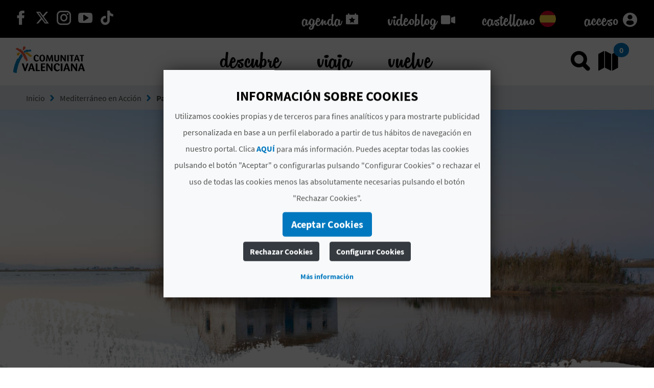

--- FILE ---
content_type: text/html;charset=UTF-8
request_url: https://www.comunitatvalenciana.com/es/mediterraneo-en-accion/parque-natural-de-la-albufera
body_size: 42393
content:












































		<!DOCTYPE html>

































































<html class="ltr" dir="ltr" lang="es-ES">

<head>
	<title>Parque Natural de l’Albufera de València: ¡Rodéate de Naturaleza! - Comunitat Valenciana</title>
		
	<meta content="initial-scale=1.0, width=device-width" name="viewport" />
	<meta property="og:image:secure_url" itemprop="image"  content=https://multimedia.comunitatvalenciana.com/3935718330004008828247B3D6F0B8A1/img/4AAE0E61D89A44A29F0609D50B8A01C1/logo_palmera_300x200.png />
	
	<meta name="facebook-domain-verification" content="rsh3o3gx8erzk3x2bpijwacjprn64b" />















































<meta content="text/html; charset=UTF-8" http-equiv="content-type" />
















<!-- Robots (sin lang) -->
<meta name="robots" content="index,follow" />

<!-- Title -->
<title>Parque Natural de l’Albufera de València: ¡rodéate de naturaleza!</title>

<!-- Description -->


<!-- Keywords -->



<!-- Open Graph -->
<meta property="og:title" content="Parque Natural de l’Albufera de València: ¡rodéate de naturaleza!" />

<meta property="og:type" content="website" />

<!-- Twitter -->
<meta name="twitter:card" content="summary" />
<meta name="twitter:title" content="Parque Natural de l’Albufera de València: ¡rodéate de naturaleza!" />











<script data-senna-track="temporary" type="text/javascript">
	if (window.Analytics) {
		window._com_liferay_document_library_analytics_isViewFileEntry = false;
	}
</script>

<link href="https://www.comunitatvalenciana.com/o/dynamic-data-mapping-form-builder/css/main.css" rel="stylesheet" type = "text/css" />
<link href="https://www.comunitatvalenciana.com/o/dynamic-data-mapping-form-renderer/css/main.css" rel="stylesheet" type = "text/css" />
<link href="https://www.comunitatvalenciana.com/o/dynamic-data-mapping-web/css/main.css" rel="stylesheet" type = "text/css" />


<link data-senna-track="temporary" href="https://www.comunitatvalenciana.com/o/main-theme/images/favicon.ico" rel="Shortcut Icon" />





	<link  href="https://www.comunitatvalenciana.com/es/mediterraneo-en-accion/parque-natural-de-la-albufera" rel="canonical" />

	

			

			<link href="https://www.comunitatvalenciana.com/va/mediterrani-en-accio/parc-natural-de-l-albufera" hreflang="va" rel="alternate" />

	

			
				<link href="https://www.comunitatvalenciana.com/es/mediterraneo-en-accion/parque-natural-de-la-albufera" hreflang="x-default" rel="alternate" />
			

			<link href="https://www.comunitatvalenciana.com/es/mediterraneo-en-accion/parque-natural-de-la-albufera" hreflang="es" rel="alternate" />

	





<link class="lfr-css-file" data-senna-track="temporary" href="https://www.comunitatvalenciana.com/o/main-theme/css/clay.css?browserId=other&amp;themeId=maintheme_WAR_maintheme&amp;minifierType=css&amp;languageId=es_ES&amp;b=7100&amp;t=1765983589853" id="liferayAUICSS" rel="stylesheet" type="text/css" />



<link data-senna-track="temporary" href="/o/frontend-css-web/main.css?browserId=other&amp;themeId=maintheme_WAR_maintheme&amp;minifierType=css&amp;languageId=es_ES&amp;b=7100&amp;t=1750076419138" id="liferayPortalCSS" rel="stylesheet" type="text/css" />









	

	





	



	

		<link data-senna-track="temporary" href="/combo?browserId=other&amp;minifierType=&amp;themeId=maintheme_WAR_maintheme&amp;languageId=es_ES&amp;b=7100&amp;com_liferay_asset_publisher_web_portlet_AssetPublisherPortlet_INSTANCE_y7SPdfIGuIgx:%2Fcss%2Fmain.css&amp;com_liferay_journal_content_web_portlet_JournalContentPortlet_INSTANCE_hCaKVZ9UIDYE:%2Fcss%2Fmain.css&amp;com_liferay_portal_search_web_search_bar_portlet_SearchBarPortlet_INSTANCE_templateSearch:%2Fsearch%2Fbar%2Fcss%2Fmain.css&amp;com_liferay_product_navigation_product_menu_web_portlet_ProductMenuPortlet:%2Fcss%2Fmain.css&amp;t=1765979996000" id="b7936b69" rel="stylesheet" type="text/css" />

	







<script data-senna-track="temporary" type="text/javascript">
	// <![CDATA[
		var Liferay = Liferay || {};

		Liferay.Browser = {
			acceptsGzip: function() {
				return true;
			},

			

			getMajorVersion: function() {
				return 131.0;
			},

			getRevision: function() {
				return '537.36';
			},
			getVersion: function() {
				return '131.0';
			},

			

			isAir: function() {
				return false;
			},
			isChrome: function() {
				return true;
			},
			isEdge: function() {
				return false;
			},
			isFirefox: function() {
				return false;
			},
			isGecko: function() {
				return true;
			},
			isIe: function() {
				return false;
			},
			isIphone: function() {
				return false;
			},
			isLinux: function() {
				return false;
			},
			isMac: function() {
				return true;
			},
			isMobile: function() {
				return false;
			},
			isMozilla: function() {
				return false;
			},
			isOpera: function() {
				return false;
			},
			isRtf: function() {
				return true;
			},
			isSafari: function() {
				return true;
			},
			isSun: function() {
				return false;
			},
			isWebKit: function() {
				return true;
			},
			isWindows: function() {
				return false;
			}
		};

		Liferay.Data = Liferay.Data || {};

		Liferay.Data.ICONS_INLINE_SVG = true;

		Liferay.Data.NAV_SELECTOR = '#navigation';

		Liferay.Data.NAV_SELECTOR_MOBILE = '#navigationCollapse';

		Liferay.Data.isCustomizationView = function() {
			return false;
		};

		Liferay.Data.notices = [
			null

			

			
		];

		Liferay.PortletKeys = {
			DOCUMENT_LIBRARY: 'com_liferay_document_library_web_portlet_DLPortlet',
			DYNAMIC_DATA_MAPPING: 'com_liferay_dynamic_data_mapping_web_portlet_DDMPortlet',
			ITEM_SELECTOR: 'com_liferay_item_selector_web_portlet_ItemSelectorPortlet'
		};

		Liferay.PropsValues = {
			JAVASCRIPT_SINGLE_PAGE_APPLICATION_TIMEOUT: 0,
			NTLM_AUTH_ENABLED: false,
			UPLOAD_SERVLET_REQUEST_IMPL_MAX_SIZE: 104857600
		};

		Liferay.ThemeDisplay = {

			

			
				getLayoutId: function() {
					return '176';
				},

				

				getLayoutRelativeControlPanelURL: function() {
					return '/es/group/guest/~/control_panel/manage';
				},

				getLayoutRelativeURL: function() {
					return '/es/web/guest/contenido';
				},
				getLayoutURL: function() {
					return 'https://www.comunitatvalenciana.com/es/web/guest/contenido';
				},
				getParentLayoutId: function() {
					return '0';
				},
				isControlPanel: function() {
					return false;
				},
				isPrivateLayout: function() {
					return 'false';
				},
				isVirtualLayout: function() {
					return false;
				},
			

			getBCP47LanguageId: function() {
				return 'es-ES';
			},
			getCanonicalURL: function() {
				
				return window.location.href;
			},
			getCDNBaseURL: function() {
				return 'https://www.comunitatvalenciana.com';
			},
			getCDNDynamicResourcesHost: function() {
				return '';
			},
			getCDNHost: function() {
				return '';
			},
			getCompanyGroupId: function() {
				return '20135';
			},
			getCompanyId: function() {
				return '20099';
			},
			getDefaultLanguageId: function() {
				return 'es_ES';
			},
			getDoAsUserIdEncoded: function() {
				return '';
			},
			getLanguageId: function() {
				return 'es_ES';
			},
			getParentGroupId: function() {
				return '20126';
			},
			getPathContext: function() {
				return '';
			},
			getPathImage: function() {
				return '/image';
			},
			getPathJavaScript: function() {
				return '/o/frontend-js-web';
			},
			getPathMain: function() {
				return '/es/c';
			},
			getPathThemeImages: function() {
				return 'https://www.comunitatvalenciana.com/o/main-theme/images';
			},
			getPathThemeRoot: function() {
				return '/o/main-theme';
			},
			getPlid: function() {
				return '99536';
			},
			getPortalURL: function() {
				return 'https://www.comunitatvalenciana.com';
			},
			getScopeGroupId: function() {
				return '20126';
			},
			getScopeGroupIdOrLiveGroupId: function() {
				return '20126';
			},
			getSessionId: function() {
				return '';
			},
			getSiteAdminURL: function() {
				return 'https://www.comunitatvalenciana.com/group/guest/~/control_panel/manage?p_p_lifecycle=0&p_p_state=maximized&p_p_mode=view';
			},
			getSiteGroupId: function() {
				return '20126';
			},
			getURLControlPanel: function() {
				return '/es/group/control_panel?refererPlid=99536';
			},
			getURLHome: function() {
				return 'https\x3a\x2f\x2fwww\x2ecomunitatvalenciana\x2ecom\x2fweb\x2fguest\x2finicio';
			},
			getUserId: function() {
				return '20103';
			},
			getUserName: function() {
				return '';
			},
			isAddSessionIdToURL: function() {
				return false;
			},
			isFreeformLayout: function() {
				return false;
			},
			isImpersonated: function() {
				return false;
			},
			isSignedIn: function() {
				return false;
			},
			isStateExclusive: function() {
				return false;
			},
			isStateMaximized: function() {
				return false;
			},
			isStatePopUp: function() {
				return false;
			}
		};

		var themeDisplay = Liferay.ThemeDisplay;

		Liferay.AUI = {

			

			getAvailableLangPath: function() {
				return 'available_languages.jsp?browserId=other&themeId=maintheme_WAR_maintheme&colorSchemeId=main-theme-default&minifierType=js&languageId=es_ES&b=7100&t=1750076421197';
			},
			getCombine: function() {
				return true;
			},
			getComboPath: function() {
				return '/combo/?browserId=other&minifierType=&languageId=es_ES&b=7100&t=1750076421197&';
			},
			getDateFormat: function() {
				return '%d/%m/%Y';
			},
			getEditorCKEditorPath: function() {
				return '/o/frontend-editor-ckeditor-web';
			},
			getFilter: function() {
				var filter = 'raw';

				
					
						filter = 'min';
					
					

				return filter;
			},
			getFilterConfig: function() {
				var instance = this;

				var filterConfig = null;

				if (!instance.getCombine()) {
					filterConfig = {
						replaceStr: '.js' + instance.getStaticResourceURLParams(),
						searchExp: '\\.js$'
					};
				}

				return filterConfig;
			},
			getJavaScriptRootPath: function() {
				return '/o/frontend-js-web';
			},
			getLangPath: function() {
				return 'aui_lang.jsp?browserId=other&themeId=maintheme_WAR_maintheme&colorSchemeId=main-theme-default&minifierType=js&languageId=es_ES&b=7100&t=1750076421197';
			},
			getPortletRootPath: function() {
				return '/html/portlet';
			},
			getStaticResourceURLParams: function() {
				return '?browserId=other&minifierType=&languageId=es_ES&b=7100&t=1750076421197';
			}
		};

		Liferay.authToken = 'PDcJIcfH';

		

		Liferay.currentURL = '\x2fes\x2fmediterraneo-en-accion\x2fparque-natural-de-la-albufera';
		Liferay.currentURLEncoded = '\x252Fes\x252Fmediterraneo-en-accion\x252Fparque-natural-de-la-albufera';
	// ]]>
</script>



	

	<script src="/o/js_loader_modules?t=1765983589853" type="text/javascript"></script>


<script data-senna-track="permanent" src="https://www.comunitatvalenciana.com/combo?browserId=other&minifierType=js&languageId=es_ES&b=7100&t=1750076421197&/o/frontend-js-web/jquery/jquery.js&/o/frontend-js-web/clay/popper.js&/o/frontend-js-web/clay/bootstrap.js&/o/frontend-js-web/loader/config.js&/o/frontend-js-web/loader/loader.js&/o/frontend-js-web/lodash/lodash.js&/o/frontend-js-web/aui/aui/aui.js&/o/frontend-js-web/aui/aui-base-html5-shiv/aui-base-html5-shiv.js&/o/frontend-js-web/liferay/browser_selectors.js&/o/frontend-js-web/liferay/modules.js&/o/frontend-js-web/liferay/aui_sandbox.js&/o/frontend-js-web/clay/collapsible-search.js&/o/frontend-js-web/clay/side-navigation.js&/o/frontend-js-web/jquery/fm.js&/o/frontend-js-web/jquery/form.js&/o/frontend-js-web/lodash/util.js&/o/frontend-js-web/misc/svg4everybody.js&/o/frontend-js-web/aui/arraylist-add/arraylist-add.js&/o/frontend-js-web/aui/arraylist-filter/arraylist-filter.js&/o/frontend-js-web/aui/arraylist/arraylist.js&/o/frontend-js-web/aui/array-extras/array-extras.js&/o/frontend-js-web/aui/array-invoke/array-invoke.js&/o/frontend-js-web/aui/attribute-base/attribute-base.js&/o/frontend-js-web/aui/attribute-complex/attribute-complex.js&/o/frontend-js-web/aui/attribute-core/attribute-core.js&/o/frontend-js-web/aui/attribute-observable/attribute-observable.js&/o/frontend-js-web/aui/attribute-extras/attribute-extras.js&/o/frontend-js-web/aui/base-base/base-base.js&/o/frontend-js-web/aui/base-pluginhost/base-pluginhost.js&/o/frontend-js-web/aui/classnamemanager/classnamemanager.js&/o/frontend-js-web/aui/datatype-xml-format/datatype-xml-format.js&/o/frontend-js-web/aui/datatype-xml-parse/datatype-xml-parse.js&/o/frontend-js-web/aui/dom-base/dom-base.js&/o/frontend-js-web/aui/dom-core/dom-core.js&/o/frontend-js-web/aui/dom-screen/dom-screen.js&/o/frontend-js-web/aui/dom-style/dom-style.js&/o/frontend-js-web/aui/event-base/event-base.js&/o/frontend-js-web/aui/event-custom-base/event-custom-base.js&/o/frontend-js-web/aui/event-custom-complex/event-custom-complex.js" type = "text/javascript"></script>
<script data-senna-track="permanent" src="https://www.comunitatvalenciana.com/combo?browserId=other&minifierType=js&languageId=es_ES&b=7100&t=1750076421197&/o/frontend-js-web/aui/event-delegate/event-delegate.js&/o/frontend-js-web/aui/event-focus/event-focus.js&/o/frontend-js-web/aui/event-hover/event-hover.js&/o/frontend-js-web/aui/event-key/event-key.js&/o/frontend-js-web/aui/event-mouseenter/event-mouseenter.js&/o/frontend-js-web/aui/event-mousewheel/event-mousewheel.js&/o/frontend-js-web/aui/event-outside/event-outside.js&/o/frontend-js-web/aui/event-resize/event-resize.js&/o/frontend-js-web/aui/event-simulate/event-simulate.js&/o/frontend-js-web/aui/event-synthetic/event-synthetic.js&/o/frontend-js-web/aui/intl/intl.js&/o/frontend-js-web/aui/io-base/io-base.js&/o/frontend-js-web/aui/io-form/io-form.js&/o/frontend-js-web/aui/io-queue/io-queue.js&/o/frontend-js-web/aui/io-upload-iframe/io-upload-iframe.js&/o/frontend-js-web/aui/io-xdr/io-xdr.js&/o/frontend-js-web/aui/json-parse/json-parse.js&/o/frontend-js-web/aui/json-stringify/json-stringify.js&/o/frontend-js-web/aui/node-base/node-base.js&/o/frontend-js-web/aui/node-core/node-core.js&/o/frontend-js-web/aui/node-event-delegate/node-event-delegate.js&/o/frontend-js-web/aui/node-event-simulate/node-event-simulate.js&/o/frontend-js-web/aui/node-focusmanager/node-focusmanager.js&/o/frontend-js-web/aui/node-pluginhost/node-pluginhost.js&/o/frontend-js-web/aui/node-screen/node-screen.js&/o/frontend-js-web/aui/node-style/node-style.js&/o/frontend-js-web/aui/oop/oop.js&/o/frontend-js-web/aui/plugin/plugin.js&/o/frontend-js-web/aui/pluginhost-base/pluginhost-base.js&/o/frontend-js-web/aui/pluginhost-config/pluginhost-config.js&/o/frontend-js-web/aui/querystring-stringify-simple/querystring-stringify-simple.js&/o/frontend-js-web/aui/queue-promote/queue-promote.js&/o/frontend-js-web/aui/selector-css2/selector-css2.js&/o/frontend-js-web/aui/selector-css3/selector-css3.js&/o/frontend-js-web/aui/selector-native/selector-native.js&/o/frontend-js-web/aui/selector/selector.js" type = "text/javascript"></script>
<script data-senna-track="permanent" src="https://www.comunitatvalenciana.com/combo?browserId=other&minifierType=js&languageId=es_ES&b=7100&t=1750076421197&/o/frontend-js-web/aui/widget-base/widget-base.js&/o/frontend-js-web/aui/widget-htmlparser/widget-htmlparser.js&/o/frontend-js-web/aui/widget-skin/widget-skin.js&/o/frontend-js-web/aui/widget-uievents/widget-uievents.js&/o/frontend-js-web/aui/yui-throttle/yui-throttle.js&/o/frontend-js-web/aui/aui-base-core/aui-base-core.js&/o/frontend-js-web/aui/aui-base-lang/aui-base-lang.js&/o/frontend-js-web/aui/aui-classnamemanager/aui-classnamemanager.js&/o/frontend-js-web/aui/aui-component/aui-component.js&/o/frontend-js-web/aui/aui-debounce/aui-debounce.js&/o/frontend-js-web/aui/aui-delayed-task-deprecated/aui-delayed-task-deprecated.js&/o/frontend-js-web/aui/aui-event-base/aui-event-base.js&/o/frontend-js-web/aui/aui-event-input/aui-event-input.js&/o/frontend-js-web/aui/aui-form-validator/aui-form-validator.js&/o/frontend-js-web/aui/aui-node-base/aui-node-base.js&/o/frontend-js-web/aui/aui-node-html5/aui-node-html5.js&/o/frontend-js-web/aui/aui-selector/aui-selector.js&/o/frontend-js-web/aui/aui-timer/aui-timer.js&/o/frontend-js-web/liferay/dependency.js&/o/frontend-js-web/liferay/dom_task_runner.js&/o/frontend-js-web/liferay/events.js&/o/frontend-js-web/liferay/language.js&/o/frontend-js-web/liferay/lazy_load.js&/o/frontend-js-web/liferay/liferay.js&/o/frontend-js-web/liferay/util.js&/o/frontend-js-web/liferay/global.bundle.js&/o/frontend-js-web/liferay/portal.js&/o/frontend-js-web/liferay/portlet.js&/o/frontend-js-web/liferay/workflow.js&/o/frontend-js-web/liferay/address.js&/o/frontend-js-web/liferay/form.js&/o/frontend-js-web/liferay/form_placeholders.js&/o/frontend-js-web/liferay/icon.js&/o/frontend-js-web/liferay/menu.js&/o/frontend-js-web/liferay/notice.js&/o/frontend-js-web/liferay/poller.js" type = "text/javascript"></script>
<!-- Google Tag Manager --><script>(function(w,d,s,l,i){w[l]=w[l]||[];w[l].push({'gtm.start':new Date().getTime(),event:'gtm.js'});var f=d.getElementsByTagName(s)[0],j=d.createElement(s),dl=l!='dataLayer'?'&l='+l:'';j.async=true;j.src='https://www.googletagmanager.com/gtm.js?id='+i+dl;f.parentNode.insertBefore(j,f);})(window,document,'script','dataLayer','GTM-MWTQN72');</script><!-- End Google Tag Manager -->




	

	<script src="/o/js_bundle_config?t=1750076567083" type="text/javascript"></script>


<script data-senna-track="temporary" type="text/javascript">
	// <![CDATA[
		
			
				
		

		

		
	// ]]>
</script>









	
		

			

			
		
		



	
		

			

			
		
	












	

	





	



	









<script type="text/javascript">
	var portlet = portlet || {};

	portlet.impl = portlet.impl || {};

	portlet.impl.getInitData = function() {
		return {"prpMap":{"p_r_p_selPlid":["_com_liferay_product_navigation_product_menu_web_portlet_ProductMenuPortlet_|selPlid"],"p_r_p_privateLayout":["_com_liferay_product_navigation_product_menu_web_portlet_ProductMenuPortlet_|privateLayout"],"p_r_p_tag":["_com_liferay_asset_publisher_web_portlet_AssetPublisherPortlet_INSTANCE_y7SPdfIGuIgx_|tag"],"p_r_p_tags":["_com_liferay_asset_publisher_web_portlet_AssetPublisherPortlet_INSTANCE_y7SPdfIGuIgx_|tags"],"p_r_p_resetCur":["_com_liferay_asset_publisher_web_portlet_AssetPublisherPortlet_INSTANCE_y7SPdfIGuIgx_|resetCur"],"p_r_p_categoryId":["_com_liferay_asset_publisher_web_portlet_AssetPublisherPortlet_INSTANCE_y7SPdfIGuIgx_|categoryId"],"p_r_p_layoutSetBranchId":["_com_liferay_product_navigation_product_menu_web_portlet_ProductMenuPortlet_|layoutSetBranchId"]},"portlets":{"_com_liferay_portal_search_web_search_bar_portlet_SearchBarPortlet_INSTANCE_templateSearch_":{"allowedWS":["exclusive","maximized","minimized","normal","pop_up"],"allowedPM":["view"],"renderData":{"mimeType":"","content":""},"pubParms":{},"encodedActionURL":"https%3A%2F%2Fwww.comunitatvalenciana.com%2Fes%2Fweb%2Fguest%2Fcontenido%3Fp_p_id%3Dcom_liferay_portal_search_web_search_bar_portlet_SearchBarPortlet_INSTANCE_templateSearch%26p_p_lifecycle%3D1%26p_auth%3DPDcJIcfH","encodedRenderURL":"https%3A%2F%2Fwww.comunitatvalenciana.com%2Fes%2Fweb%2Fguest%2Fcontenido%3Fp_p_id%3Dcom_liferay_portal_search_web_search_bar_portlet_SearchBarPortlet_INSTANCE_templateSearch%26p_p_lifecycle%3D0","state":{"portletMode":"view","windowState":"normal","parameters":{}},"encodedResourceURL":"https%3A%2F%2Fwww.comunitatvalenciana.com%2Fes%2Fweb%2Fguest%2Fcontenido%3Fp_p_id%3Dcom_liferay_portal_search_web_search_bar_portlet_SearchBarPortlet_INSTANCE_templateSearch%26p_p_lifecycle%3D2"},"_com_liferay_asset_publisher_web_portlet_AssetPublisherPortlet_INSTANCE_y7SPdfIGuIgx_":{"allowedWS":["exclusive","maximized","minimized","normal","pop_up"],"allowedPM":["view"],"renderData":{"mimeType":"","content":""},"pubParms":{"tag":"p_r_p_tag","resetCur":"p_r_p_resetCur","categoryId":"p_r_p_categoryId","tags":"p_r_p_tags"},"encodedActionURL":"https%3A%2F%2Fwww.comunitatvalenciana.com%2Fes%2Fweb%2Fguest%2Fcontenido%3Fp_p_id%3Dcom_liferay_asset_publisher_web_portlet_AssetPublisherPortlet_INSTANCE_y7SPdfIGuIgx%26p_p_lifecycle%3D1%26p_auth%3DPDcJIcfH","encodedRenderURL":"https%3A%2F%2Fwww.comunitatvalenciana.com%2Fes%2Fweb%2Fguest%2Fcontenido%3Fp_p_id%3Dcom_liferay_asset_publisher_web_portlet_AssetPublisherPortlet_INSTANCE_y7SPdfIGuIgx%26p_p_lifecycle%3D0","state":{"portletMode":"view","windowState":"normal","parameters":{}},"encodedResourceURL":"https%3A%2F%2Fwww.comunitatvalenciana.com%2Fes%2Fweb%2Fguest%2Fcontenido%3Fp_p_id%3Dcom_liferay_asset_publisher_web_portlet_AssetPublisherPortlet_INSTANCE_y7SPdfIGuIgx%26p_p_lifecycle%3D2"},"_com_liferay_journal_content_web_portlet_JournalContentPortlet_INSTANCE_hCaKVZ9UIDYE_":{"allowedWS":["exclusive","maximized","minimized","normal","pop_up"],"allowedPM":["view"],"renderData":{"mimeType":"","content":""},"pubParms":{},"encodedActionURL":"https%3A%2F%2Fwww.comunitatvalenciana.com%2Fes%2Fweb%2Fguest%2Fcontenido%3Fp_p_id%3Dcom_liferay_journal_content_web_portlet_JournalContentPortlet_INSTANCE_hCaKVZ9UIDYE%26p_p_lifecycle%3D1%26p_auth%3DPDcJIcfH","encodedRenderURL":"https%3A%2F%2Fwww.comunitatvalenciana.com%2Fes%2Fweb%2Fguest%2Fcontenido%3Fp_p_id%3Dcom_liferay_journal_content_web_portlet_JournalContentPortlet_INSTANCE_hCaKVZ9UIDYE%26p_p_lifecycle%3D0","state":{"portletMode":"view","windowState":"normal","parameters":{}},"encodedResourceURL":"https%3A%2F%2Fwww.comunitatvalenciana.com%2Fes%2Fweb%2Fguest%2Fcontenido%3Fp_p_id%3Dcom_liferay_journal_content_web_portlet_JournalContentPortlet_INSTANCE_hCaKVZ9UIDYE%26p_p_lifecycle%3D2"},"_com_liferay_site_navigation_language_web_portlet_SiteNavigationLanguagePortlet_":{"allowedWS":["exclusive","maximized","minimized","normal","pop_up"],"allowedPM":["view"],"renderData":{"mimeType":"","content":""},"pubParms":{},"encodedActionURL":"https%3A%2F%2Fwww.comunitatvalenciana.com%2Fes%2Fweb%2Fguest%2Fcontenido%3Fp_p_id%3Dcom_liferay_site_navigation_language_web_portlet_SiteNavigationLanguagePortlet%26p_p_lifecycle%3D1%26p_auth%3DPDcJIcfH","encodedRenderURL":"https%3A%2F%2Fwww.comunitatvalenciana.com%2Fes%2Fweb%2Fguest%2Fcontenido%3Fp_p_id%3Dcom_liferay_site_navigation_language_web_portlet_SiteNavigationLanguagePortlet%26p_p_lifecycle%3D0","state":{"portletMode":"view","windowState":"normal","parameters":{}},"encodedResourceURL":"https%3A%2F%2Fwww.comunitatvalenciana.com%2Fes%2Fweb%2Fguest%2Fcontenido%3Fp_p_id%3Dcom_liferay_site_navigation_language_web_portlet_SiteNavigationLanguagePortlet%26p_p_lifecycle%3D2"},"_com_liferay_site_navigation_menu_web_portlet_SiteNavigationMenuPortlet_":{"allowedWS":["exclusive","maximized","minimized","normal","pop_up"],"allowedPM":["view"],"renderData":{"mimeType":"","content":""},"pubParms":{},"encodedActionURL":"https%3A%2F%2Fwww.comunitatvalenciana.com%2Fes%2Fweb%2Fguest%2Fcontenido%3Fp_p_id%3Dcom_liferay_site_navigation_menu_web_portlet_SiteNavigationMenuPortlet%26p_p_lifecycle%3D1%26p_auth%3DPDcJIcfH","encodedRenderURL":"https%3A%2F%2Fwww.comunitatvalenciana.com%2Fes%2Fweb%2Fguest%2Fcontenido%3Fp_p_id%3Dcom_liferay_site_navigation_menu_web_portlet_SiteNavigationMenuPortlet%26p_p_lifecycle%3D0","state":{"portletMode":"view","windowState":"normal","parameters":{}},"encodedResourceURL":"https%3A%2F%2Fwww.comunitatvalenciana.com%2Fes%2Fweb%2Fguest%2Fcontenido%3Fp_p_id%3Dcom_liferay_site_navigation_menu_web_portlet_SiteNavigationMenuPortlet%26p_p_lifecycle%3D2"},"_com_liferay_site_navigation_menu_web_portlet_SiteNavigationMenuPortlet_INSTANCE_main_navigation_menu_":{"allowedWS":["exclusive","maximized","minimized","normal","pop_up"],"allowedPM":["view"],"renderData":{"mimeType":"","content":""},"pubParms":{},"encodedActionURL":"https%3A%2F%2Fwww.comunitatvalenciana.com%2Fes%2Fweb%2Fguest%2Fcontenido%3Fp_p_id%3Dcom_liferay_site_navigation_menu_web_portlet_SiteNavigationMenuPortlet_INSTANCE_main_navigation_menu%26p_p_lifecycle%3D1%26p_auth%3DPDcJIcfH","encodedRenderURL":"https%3A%2F%2Fwww.comunitatvalenciana.com%2Fes%2Fweb%2Fguest%2Fcontenido%3Fp_p_id%3Dcom_liferay_site_navigation_menu_web_portlet_SiteNavigationMenuPortlet_INSTANCE_main_navigation_menu%26p_p_lifecycle%3D0","state":{"portletMode":"view","windowState":"normal","parameters":{}},"encodedResourceURL":"https%3A%2F%2Fwww.comunitatvalenciana.com%2Fes%2Fweb%2Fguest%2Fcontenido%3Fp_p_id%3Dcom_liferay_site_navigation_menu_web_portlet_SiteNavigationMenuPortlet_INSTANCE_main_navigation_menu%26p_p_lifecycle%3D2"},"_com_liferay_site_navigation_menu_web_portlet_SiteNavigationMenuPortlet_INSTANCE_HxdoNIG4sRcV_":{"allowedWS":["exclusive","maximized","minimized","normal","pop_up"],"allowedPM":["view"],"renderData":{"mimeType":"","content":""},"pubParms":{},"encodedActionURL":"https%3A%2F%2Fwww.comunitatvalenciana.com%2Fes%2Fweb%2Fguest%2Fcontenido%3Fp_p_id%3Dcom_liferay_site_navigation_menu_web_portlet_SiteNavigationMenuPortlet_INSTANCE_HxdoNIG4sRcV%26p_p_lifecycle%3D1%26p_auth%3DPDcJIcfH","encodedRenderURL":"https%3A%2F%2Fwww.comunitatvalenciana.com%2Fes%2Fweb%2Fguest%2Fcontenido%3Fp_p_id%3Dcom_liferay_site_navigation_menu_web_portlet_SiteNavigationMenuPortlet_INSTANCE_HxdoNIG4sRcV%26p_p_lifecycle%3D0","state":{"portletMode":"view","windowState":"normal","parameters":{}},"encodedResourceURL":"https%3A%2F%2Fwww.comunitatvalenciana.com%2Fes%2Fweb%2Fguest%2Fcontenido%3Fp_p_id%3Dcom_liferay_site_navigation_menu_web_portlet_SiteNavigationMenuPortlet_INSTANCE_HxdoNIG4sRcV%26p_p_lifecycle%3D2"},"_com_liferay_product_navigation_product_menu_web_portlet_ProductMenuPortlet_":{"allowedWS":["exclusive","maximized","minimized","normal","pop_up"],"allowedPM":["view"],"renderData":{"mimeType":"","content":""},"pubParms":{"layoutSetBranchId":"p_r_p_layoutSetBranchId","selPlid":"p_r_p_selPlid","privateLayout":"p_r_p_privateLayout"},"encodedActionURL":"https%3A%2F%2Fwww.comunitatvalenciana.com%2Fes%2Fweb%2Fguest%2Fcontenido%3Fp_p_id%3Dcom_liferay_product_navigation_product_menu_web_portlet_ProductMenuPortlet%26p_p_lifecycle%3D1%26p_auth%3DPDcJIcfH","encodedRenderURL":"https%3A%2F%2Fwww.comunitatvalenciana.com%2Fes%2Fweb%2Fguest%2Fcontenido%3Fp_p_id%3Dcom_liferay_product_navigation_product_menu_web_portlet_ProductMenuPortlet%26p_p_lifecycle%3D0","state":{"portletMode":"view","windowState":"normal","parameters":{}},"encodedResourceURL":"https%3A%2F%2Fwww.comunitatvalenciana.com%2Fes%2Fweb%2Fguest%2Fcontenido%3Fp_p_id%3Dcom_liferay_product_navigation_product_menu_web_portlet_ProductMenuPortlet%26p_p_lifecycle%3D2"},"_com_liferay_site_navigation_menu_web_portlet_SiteNavigationMenuPortlet_INSTANCE_main_mobile_navigation_menu_":{"allowedWS":["exclusive","maximized","minimized","normal","pop_up"],"allowedPM":["view"],"renderData":{"mimeType":"","content":""},"pubParms":{},"encodedActionURL":"https%3A%2F%2Fwww.comunitatvalenciana.com%2Fes%2Fweb%2Fguest%2Fcontenido%3Fp_p_id%3Dcom_liferay_site_navigation_menu_web_portlet_SiteNavigationMenuPortlet_INSTANCE_main_mobile_navigation_menu%26p_p_lifecycle%3D1%26p_auth%3DPDcJIcfH","encodedRenderURL":"https%3A%2F%2Fwww.comunitatvalenciana.com%2Fes%2Fweb%2Fguest%2Fcontenido%3Fp_p_id%3Dcom_liferay_site_navigation_menu_web_portlet_SiteNavigationMenuPortlet_INSTANCE_main_mobile_navigation_menu%26p_p_lifecycle%3D0","state":{"portletMode":"view","windowState":"normal","parameters":{}},"encodedResourceURL":"https%3A%2F%2Fwww.comunitatvalenciana.com%2Fes%2Fweb%2Fguest%2Fcontenido%3Fp_p_id%3Dcom_liferay_site_navigation_menu_web_portlet_SiteNavigationMenuPortlet_INSTANCE_main_mobile_navigation_menu%26p_p_lifecycle%3D2"},"_com_liferay_site_navigation_language_web_portlet_SiteNavigationLanguagePortlet_INSTANCE_2_":{"allowedWS":["exclusive","maximized","minimized","normal","pop_up"],"allowedPM":["view"],"renderData":{"mimeType":"","content":""},"pubParms":{},"encodedActionURL":"https%3A%2F%2Fwww.comunitatvalenciana.com%2Fes%2Fweb%2Fguest%2Fcontenido%3Fp_p_id%3Dcom_liferay_site_navigation_language_web_portlet_SiteNavigationLanguagePortlet_INSTANCE_2%26p_p_lifecycle%3D1%26p_auth%3DPDcJIcfH","encodedRenderURL":"https%3A%2F%2Fwww.comunitatvalenciana.com%2Fes%2Fweb%2Fguest%2Fcontenido%3Fp_p_id%3Dcom_liferay_site_navigation_language_web_portlet_SiteNavigationLanguagePortlet_INSTANCE_2%26p_p_lifecycle%3D0","state":{"portletMode":"view","windowState":"normal","parameters":{}},"encodedResourceURL":"https%3A%2F%2Fwww.comunitatvalenciana.com%2Fes%2Fweb%2Fguest%2Fcontenido%3Fp_p_id%3Dcom_liferay_site_navigation_language_web_portlet_SiteNavigationLanguagePortlet_INSTANCE_2%26p_p_lifecycle%3D2"},"_com_liferay_product_navigation_user_personal_bar_web_portlet_ProductNavigationUserPersonalBarPortlet_":{"allowedWS":["exclusive","maximized","minimized","normal","pop_up"],"allowedPM":["view"],"renderData":{"mimeType":"","content":""},"pubParms":{},"encodedActionURL":"https%3A%2F%2Fwww.comunitatvalenciana.com%2Fes%2Fweb%2Fguest%2Fcontenido%3Fp_p_id%3Dcom_liferay_product_navigation_user_personal_bar_web_portlet_ProductNavigationUserPersonalBarPortlet%26p_p_lifecycle%3D1%26p_auth%3DPDcJIcfH","encodedRenderURL":"https%3A%2F%2Fwww.comunitatvalenciana.com%2Fes%2Fweb%2Fguest%2Fcontenido%3Fp_p_id%3Dcom_liferay_product_navigation_user_personal_bar_web_portlet_ProductNavigationUserPersonalBarPortlet%26p_p_lifecycle%3D0","state":{"portletMode":"view","windowState":"normal","parameters":{}},"encodedResourceURL":"https%3A%2F%2Fwww.comunitatvalenciana.com%2Fes%2Fweb%2Fguest%2Fcontenido%3Fp_p_id%3Dcom_liferay_product_navigation_user_personal_bar_web_portlet_ProductNavigationUserPersonalBarPortlet%26p_p_lifecycle%3D2"}},"encodedCurrentURL":"https%3A%2F%2Fwww.comunitatvalenciana.com%2Fes%2Fmediterraneo-en-accion%2Fparque-natural-de-la-albufera"};
	}
</script>



<link class="lfr-css-file" data-senna-track="temporary" href="https://www.comunitatvalenciana.com/o/main-theme/css/main.css?browserId=other&amp;themeId=maintheme_WAR_maintheme&amp;minifierType=css&amp;languageId=es_ES&amp;b=7100&amp;t=1765983589853" id="liferayThemeCSS" rel="stylesheet" type="text/css" />








	<style data-senna-track="temporary" type="text/css">

		

			

				

					

#p_p_id_com_liferay_site_navigation_menu_web_portlet_SiteNavigationMenuPortlet_INSTANCE_HxdoNIG4sRcV_ .portlet-content {

}
.portlet-content.portlet-content-editable {
	margin-bottom: 2rem;
}



				

			

		

			

		

			

				

					

#p_p_id_com_liferay_journal_content_web_portlet_JournalContentPortlet_INSTANCE_hCaKVZ9UIDYE_ .portlet-content {

}




				

			

		

			

		

			

		

			

		

			

		

			

		

			

		

			

		

			

		

	</style>


























<script type="text/javascript">
// <![CDATA[
Liferay.on(
	'ddmFieldBlur', function(event) {
		if (window.Analytics) {
			Analytics.send(
				'fieldBlurred',
				'Form',
				{
					fieldName: event.fieldName,
					focusDuration: event.focusDuration,
					formId: event.formId,
					page: event.page
				}
			);
		}
	}
);

Liferay.on(
	'ddmFieldFocus', function(event) {
		if (window.Analytics) {
			Analytics.send(
				'fieldFocused',
				'Form',
				{
					fieldName: event.fieldName,
					formId: event.formId,
					page: event.page
				}
			);
		}
	}
);

Liferay.on(
	'ddmFormPageShow', function(event) {
		if (window.Analytics) {
			Analytics.send(
				'pageViewed',
				'Form',
				{
					formId: event.formId,
					page: event.page,
					title: event.title
				}
			);
		}
	}
);

Liferay.on(
	'ddmFormSubmit', function(event) {
		if (window.Analytics) {
			Analytics.send(
				'formSubmitted',
				'Form',
				{
					formId: event.formId
				}
			);
		}
	}
);

Liferay.on(
	'ddmFormView', function(event) {
		if (window.Analytics) {
			Analytics.send(
				'formViewed',
				'Form',
				{
					formId: event.formId,
					title: event.title
				}
			);
		}
	}
);
// ]]>
</script><link data-senna-track="permanent" href="https://www.comunitatvalenciana.com/combo?browserId=other&minifierType=css&languageId=es_ES&b=7100&t=1760537738947&/o/external-deps-theme-contrib/css/extensions/slick-carousel.css&/o/external-deps-theme-contrib/css/extensions/z-depth.css&/o/external-deps-theme-contrib/css/fonts/ivy-mode/Ivy-Mode.css&/o/external-deps-theme-contrib/css/mapea/assets/mapea.ol.min.css&/o/external-deps-theme-contrib/css/override-admin.css&/o/external-deps-theme-contrib/css/portal-fonts.css&/o/external-deps-theme-contrib/css/slick-theme.css&/o/external-deps-theme-contrib/css/slick.css&/o/product-navigation-simulation-theme-contributor/css/simulation_panel.css&/o/product-navigation-product-menu-theme-contributor/product_navigation_product_menu.css&/o/product-navigation-control-menu-theme-contributor/product_navigation_control_menu.css" rel="stylesheet" type = "text/css" />
<script data-senna-track="permanent" src="https://www.comunitatvalenciana.com/combo?browserId=other&minifierType=js&languageId=es_ES&b=7100&t=1760537738947&/o/external-deps-theme-contrib/js/Sortable.min.js&/o/external-deps-theme-contrib/js/browser-polyfill.js&/o/external-deps-theme-contrib/js/html2canvas.min.js&/o/external-deps-theme-contrib/js/jspdf.min.js&/o/external-deps-theme-contrib/js/mapea.ol.min.js&/o/external-deps-theme-contrib/js/printScript.js&/o/external-deps-theme-contrib/js/shaka-player.js&/o/external-deps-theme-contrib/js/shaka-streaming-controls.js&/o/external-deps-theme-contrib/js/slick-autoinit.js&/o/external-deps-theme-contrib/js/slick.min.js&/o/external-deps-theme-contrib/js/suggester.js&/o/product-navigation-control-menu-theme-contributor/product_navigation_control_menu.js" type = "text/javascript"></script>


	
	<link rel="icon" type="image/x-icon" href="https://www.comunitatvalenciana.com/o/main-theme/images/cv-favicon.ico">
	
	<link href="https://www.comunitatvalenciana.com/o/main-theme/css/jquery-eu-cookie-law-popup.css" rel="stylesheet" />
	
	
</head>

<body class=" controls-visible default yui3-skin-sam guest-site signed-out public-page site main-theme">


        <script async src="https://www.googletagmanager.com/gtag/js?id=GTM-MWTQN72"></script>
        <script>
          window.dataLayer = window.dataLayer || [];
          function gtag(){dataLayer.push(arguments);}
          gtag('js', new Date());

          var analyticsConsent = false;
          var advertisingConsent = false;
          
          var cookies = document.cookie.split(";");
          for (var i = 0; i < cookies.length; i++) {
              var c = cookies[i].trim();
              if (c.indexOf("ANALYTICS_COOKIE_CONSENT") == 0) {
                  analyticsConsent = c.substring("ANALYTICS_COOKIE_CONSENT".length + 1, c.length) === 'true';
              }
              if (c.indexOf("ADVERTISING_COOKIE_CONSENT") == 0) {
                  advertisingConsent = c.substring("ADVERTISING_COOKIE_CONSENT".length + 1, c.length) === 'true';
              }
          }

          gtag('consent', 'update', {
              'analytics_storage': analyticsConsent ? 'granted' : 'denied',
              'ad_storage': advertisingConsent ? 'granted' : 'denied',
              'ad_user_data': advertisingConsent ? 'granted' : 'denied',
              'ad_personalization': advertisingConsent ? 'granted' : 'denied'
          });

          $("body").append('<noscript><iframe src="https://www.googletagmanager.com/ns.html?id=GTM-MWTQN72" height="0" width="0" style="display:none;visibility:hidden"></iframe></noscript>');
        </script>
        <!-- End Google Tag Manager (noscript) -->

<!-- <div id="fb-root"></div>
<script async defer crossorigin="anonymous" src="https://connect.facebook.net/es_ES/sdk.js#xfbml=1&version=v9.0" nonce="jXpnKoCI"></script> -->


































































	
	



	<div class="banner-promo">
	</div>
<style>
	.banner-promo-div{
		margin-top:0.5rem;
	}
</style>
<script>
$(function() {
	checkCookies();
});

function cerrarBanner(bannerIndex){
	var cookieName="HIDE_BANNER_PROMO_INDEX_"+bannerIndex;
	$('.banner-promo-div[data-banner-index="'+bannerIndex+'"]').addClass("visually-hidden");
	setCookie(cookieName, true, 30);
}

function checkCookies() {
	var size = 2;
	for(var i=0;i<size;i++){
		var hideBannerPromo = getCookie("HIDE_BANNER_PROMO_INDEX_"+i);
		if (hideBannerPromo == "") {
			$('.banner-promo-div[data-banner-index="'+i+'"]').removeClass("visually-hidden");
		}
	}
}

function setCookie(cname, cvalue, exdays) {
  const d = new Date();
  d.setTime(d.getTime() + (exdays*24*60*60*1000));
  let expires = "expires="+ d.toUTCString();
  document.cookie = cname + "=" + cvalue + "; path=/";
}
	
function getCookie(cname) {
  let name = cname + "=";
  let ca = document.cookie.split(';');
  for(let i = 0; i < ca.length; i++) {
    let c = ca[i];
    while (c.charAt(0) == ' ') {
      c = c.substring(1);
    }
    if (c.indexOf(name) == 0) {
      return c.substring(name.length, c.length);
    }
  }
  return "";
}
</script>





















































	<nav class="quick-access-nav" id="rjin_quickAccessNav">
		<!-- <h1 class="hide-accessible">Navegación</h1> -->

		<ul>
			
				<li><a href="#main-content">Saltar al contenido</a></li>
			

			

		</ul>
	</nav>

	



































































































<div class="suggester-container" lang="es-ES">
	<div class="header">
		<div class="title"> <label for="query-input-suggester">Encuentra</label></div>
	</div>
	<div class="container-suggester">
		<div class="input">
			<input onkeypress="clickPressSuggester(event)" id="query-input-suggester" class="query" type="text" aria-label="Buscar">
			<input onclick="openSearchPage()" class="btn" type="button" value="Buscar">
		</div>
	</div>
	<div class="close-suggester cv-cross" onclick="closeModal()" onkeypress="closeModal()" tabindex="0" role="button">		
	</div>
	<div id="results-suggester" class="results"></div>
</div>
<div id="wrapper"
	class="control-menu-hide"
>
	<div class="d-lg-none">
<div id="sidebar-wrapper">
	<ul class="nav text-center">
		<li class="nav-item">
			<a class="header-icon-size text-white" href="/login" aria-label="login"><i class="cv-profile-user"></i></a>
		</li>
									
		<li class="nav-item text-white">
















































	

	<div class="portlet-boundary portlet-boundary_com_liferay_site_navigation_language_web_portlet_SiteNavigationLanguagePortlet_  portlet-static portlet-static-end portlet-decorate portlet-language " id="p_p_id_com_liferay_site_navigation_language_web_portlet_SiteNavigationLanguagePortlet_" >
		<span id="p_com_liferay_site_navigation_language_web_portlet_SiteNavigationLanguagePortlet"></span>




	

		
			
				














































	

		

		
<section class="portlet" id="portlet_com_liferay_site_navigation_language_web_portlet_SiteNavigationLanguagePortlet">


	<div class="portlet-content">

		<div class="autofit-float autofit-row portlet-header">

			<div class="autofit-col autofit-col-end">
				<div class="autofit-section">
				</div>
			</div>
		</div>

		
			<div class=" portlet-content-container" >
				


	<div class="portlet-body">



	
		
			
				
					

























































	

				

				
					
						


	

		







































































	

	<style>

    section[id*="portlet_com_liferay_site_navigation_language_web_portlet_SiteNavigationLanguagePortlet"] .portlet-options a {
        font-size: 1.2rem;
        color: gray;
    }
    section[id*="portlet_com_liferay_site_navigation_language_web_portlet_SiteNavigationLanguagePortlet"] .dropdown-menu {
        border: none;
        border-radius: 4px;
        padding: 0;
    }
    section[id*="portlet_com_liferay_site_navigation_language_web_portlet_SiteNavigationLanguagePortlet"] .portlet-content a {
        color: inherit;
        font-weight: 400 !important;
        padding: 0.5rem 1rem;
    }
    section[id*="portlet_com_liferay_site_navigation_language_web_portlet_SiteNavigationLanguagePortlet"] .portlet-content a:hover {
        color: white !important;
        background-color: #0078bf;
    }
    
    section[id*="portlet_com_liferay_site_navigation_language_web_portlet_SiteNavigationLanguagePortlet"] .portlet-content a span {
        font-size: 1.2rem !important;
        font-weight: 400 !important;
        text-transform: initial;
    }

    section[id*="portlet_com_liferay_site_navigation_language_web_portlet_SiteNavigationLanguagePortlet"] .portlet-content a.btn:focus{
        outline: none;
    }
    
    section[id*="portlet_com_liferay_site_navigation_language_web_portlet_SiteNavigationLanguagePortlet"] .portlet-content a.btn:hover {
        background: transparent;
    }
    
    section[id*="portlet_com_liferay_site_navigation_language_web_portlet_SiteNavigationLanguagePortlet"] .portlet-content a.btn span {
        font-size: 3rem !important;
        color: white;
        text-transform: lowercase;
    }
    
    section[id*="portlet_com_liferay_site_navigation_language_web_portlet_SiteNavigationLanguagePortlet"] .portlet-content a > span:first-child {
        font-weight: 400 !important;
        display: flex;
        align-items: center;
        flex-direction: row-reverse;
    }
    
    section[id*="portlet_com_liferay_site_navigation_language_web_portlet_SiteNavigationLanguagePortlet"] .portlet-content a > span:first-child img {
        margin-left: 0.5rem;
    }
    
    section[id*="portlet_com_liferay_site_navigation_language_web_portlet_SiteNavigationLanguagePortlet"] .portlet-content a.btn > span:first-child {
        flex-direction: row;
    }
    
    section[id*="portlet_com_liferay_site_navigation_language_web_portlet_SiteNavigationLanguagePortlet"] .portlet-content .btn {
        padding: 0 0.5rem;
    }

    section[id*="portlet_com_liferay_site_navigation_language_web_portlet_SiteNavigationLanguagePortlet"] .portlet-content img, [id*="portlet_com_liferay_site_navigation_language_web_portlet_SiteNavigationLanguagePortlet"] .portlet-content svg {
        margin-right: 0.5rem;
        height: 2rem;
    }
    
    section[id*="portlet_com_liferay_site_navigation_language_web_portlet_SiteNavigationLanguagePortlet"] .portlet-content .btn span.f-remachine-script{
        color: white;
    }
    
    section[id*="portlet_com_liferay_site_navigation_language_web_portlet_SiteNavigationLanguagePortlet"] .portlet-content .dropdown-item {
        display: flex;
        flex-flow: row nowrap;
        align-items: center;
        justify-content: space-between;
    }
    
	section[id*="portlet_com_liferay_site_navigation_language_web_portlet_SiteNavigationLanguagePortlet"] .dropdown-toggle::after {
		display: none !important;
    }
</style>


<script type="text/javascript">
	console.log('current url: /mediterraneo-en-accion/parque-natural-de-la-albufera, current lang: es');
</script>

<div class="dropdown show">
	<a class="btn dropdown-toggle" href="#" data-toggle="dropdown" aria-haspopup="true" aria-expanded="false">
		<span class="f-remachine-script">
			Castellano <img loading="lazy" class="default-language" src="/o/main-theme/images/es_flag.svg">

		</span>
	</a>

		<div class="dropdown-menu" aria-labelledby="dropdownMenuLink">

						<a class="dropdown-item" href="javascript:window.location.replace('/en/mediterraneo-en-accion/parque-natural-de-la-albufera');">
					 <span class="text-truncate">
					 		English <img loading="lazy" class="default-language" src="/o/main-theme/images/en_flag.svg">
					 </span>
					</a>

						<a class="dropdown-item" href="javascript:window.location.replace('/fr/mediterraneo-en-accion/parque-natural-de-la-albufera');">
					 <span class="text-truncate">
					 		Fran&ccedil;ais  <img loading="lazy" class="default-language" src="/o/main-theme/images/fr_flag.svg">
					 </span>
					</a>

						<a class="dropdown-item" href="javascript:window.location.replace('/de/mediterraneo-en-accion/parque-natural-de-la-albufera');">
					 <span class="text-truncate">
					 		Deutsch <img loading="lazy" class="default-language" src="/o/main-theme/images/de_flag.svg">
					 </span>
					</a>

						<a class="dropdown-item" href="javascript:window.location.replace('/va/mediterraneo-en-accion/parque-natural-de-la-albufera');">
					 <span class="text-truncate">
					 		Valencià <img loading="lazy" class="default-language" src="/o/main-theme/images/cv_flag.svg">
					 </span>
					</a>

						<a class="dropdown-item" href="https://regionofvalencia.cn/">
					 <span class="text-truncate">
					 		简体中文 <img loading="lazy" class="default-language" src="/o/main-theme/images/chi_flag.svg">
					 </span>
					</a>
		</div>
</div>


	
	
					
				
			
		
	
	


	</div>

			</div>
		
	</div>
</section>

		
	

			
			

	








	</div>




		</li>
	</ul>
		
















































	

	<div class="portlet-boundary portlet-boundary_com_liferay_site_navigation_menu_web_portlet_SiteNavigationMenuPortlet_  portlet-static portlet-static-end portlet-decorate portlet-navigation " id="p_p_id_com_liferay_site_navigation_menu_web_portlet_SiteNavigationMenuPortlet_INSTANCE_main_mobile_navigation_menu_" >
		<span id="p_com_liferay_site_navigation_menu_web_portlet_SiteNavigationMenuPortlet_INSTANCE_main_mobile_navigation_menu"></span>




	

		
			
				














































	

		

		
<section class="portlet" id="portlet_com_liferay_site_navigation_menu_web_portlet_SiteNavigationMenuPortlet_INSTANCE_main_mobile_navigation_menu">


	<div class="portlet-content">

		<div class="autofit-float autofit-row portlet-header">

			<div class="autofit-col autofit-col-end">
				<div class="autofit-section">
				</div>
			</div>
		</div>

		
			<div class=" portlet-content-container" >
				


	<div class="portlet-body">



	
		
			
				
					

























































	

				

				
					
						


	

		


























	
	
	
		

<style>
#custom-menu-hsct_ .icon-angle-down{
   font-size:20px;
}
#custom-menu-hsct_ .bg-black{
   background-color: #000000;
}
#custom-menu-hsct_ .bg-grey{
   background-color: #ebedee;
}
#custom-menu-hsct_ .list-group{
   margin-bottom: 0;
}
#custom-menu-hsct_ li[aria-expanded=true] i::before{
    transform: rotate(180deg) translateX(-18px);
}
#custom-menu-hsct_ li i{
  right: 20px;
  position: absolute;
}

#custom-menu-hsct_ li a.link-videoblog, #custom-menu-hsct_ li a.link-enterprise {
  color: white;
}

#custom-menu-hsct_ li a.link-videoblog:hover, #custom-menu-hsct_ li a.link-enterprise:hover{
	background: transparent;
}

</style>


   <div id="custom-menu-hsct_"> 
      <ul class="sidebar-nav">

             <li data-target="#467175" data-toggle="collapse" class="text-white text-left text-uppercase font-weight-bold p-3">
descubre               <i class="icon-angle-down text-white p-2"></i>
             </li>
             <ul class="list-group">
             <div id="467175" class="collapse">               
                                 <li data-target="#content-2756778968671-item-1" data-toggle="collapse" class="list-group-item bg-grey">
                                    <a class="d-flex text-dark text-uppercase text-left font-weight-bold" href='#' onclick="return false">
                                       Itinerarios
                                       <i class="icon-angle-down text-dark p-2"></i>
                                    </a>                                    
                                 </li>
                                 <ul class="list-group">
                                  <div id="content-2756778968671-item-1" class="collapse">                                    
                                             	<li class="list-group-item bg-white">
                                                	<a class="text-dark text-left text-uppercase font-weight-bold" href='/es/itinerarios/que-ver-benidorm-3-dias'>Benidorm en 3 días </a>
                                             	</li>
                                             	<li class="list-group-item bg-white">
                                                	<a class="text-dark text-left text-uppercase font-weight-bold" href='/es/itinerarios/-valencia-en-tres-dias'>València en 3 días </a>
                                             	</li>
                                             	<li class="list-group-item bg-white">
                                                	<a class="text-dark text-left text-uppercase font-weight-bold" href='/es/itinerarios/costa-blanca-que-ver'>Costa Blanca en 5 días </a>
                                             	</li>
                                             	<li class="list-group-item bg-white">
                                                	<a class="text-dark text-left text-uppercase font-weight-bold" href='/es/itinerarios/que-ver-provincia-valencia'>Valencia en 5 días </a>
                                             	</li>
                                             	<li class="list-group-item bg-white">
                                                	<a class="text-dark text-left text-uppercase font-weight-bold" href='/es/itinerarios/que-hacer-alicante-2-dias'>Alicante en 2 días </a>
                                             	</li>
                                             	<li class="list-group-item bg-white">
                                                	<a class="text-dark text-left text-uppercase font-weight-bold" href='/es/itinerarios/que-ver-castellon-provincia'>Castellón en 5 días </a>
                                             	</li>
                                             	<li class="list-group-item bg-white">
                                                	<a class="text-dark  text-left text-uppercase font-weight-bold" href='/es/itinerarios'>Ver todo </a>
                                             	</li>
                                    </div></ul>        
                                 <li data-target="#content-3756778968671-item-2" data-toggle="collapse" class="list-group-item bg-grey">
                                    <a class="d-flex text-dark text-uppercase text-left font-weight-bold" href='#' onclick="return false">
                                       Lugares
                                       <i class="icon-angle-down text-dark p-2"></i>
                                    </a>                                    
                                 </li>
                                 <ul class="list-group">
                                  <div id="content-3756778968671-item-2" class="collapse">                                    
                                             	<li class="list-group-item bg-white">
                                                	<a class="text-dark text-left text-uppercase font-weight-bold" href='/es/castello-castellon'>Castellón Mediterráneo </a>
                                             	</li>
                                             	<li class="list-group-item bg-white">
                                                	<a class="text-dark text-left text-uppercase font-weight-bold" href='/es/valencia'>València Turisme </a>
                                             	</li>
                                             	<li class="list-group-item bg-white">
                                                	<a class="text-dark text-left text-uppercase font-weight-bold" href='/es/alacant-alicante'>Costa Blanca </a>
                                             	</li>
                                             	<li class="list-group-item bg-white">
                                                	<a class="text-dark text-left text-uppercase font-weight-bold" href='/es/alacant-alicante/benidorm'>Benidorm </a>
                                             	</li>
                                             	<li class="list-group-item bg-white">
                                                	<a class="text-dark text-left text-uppercase font-weight-bold" href='/es/valencia/valencia'>València </a>
                                             	</li>
                                             	<li class="list-group-item bg-white">
                                                	<a class="text-dark text-left text-uppercase font-weight-bold" href='/es/alacant-alicante/alacant-alicante'>Alicante City & Beach </a>
                                             	</li>
                                             	<li class="list-group-item bg-white">
                                                	<a class="text-dark text-left text-uppercase font-weight-bold" href='/es/alacant-alicante/elx-elche'>Elche, oasis mediterráneo </a>
                                             	</li>
                                    </div></ul>        
                                 <li data-target="#content-3756778968671-item-3" data-toggle="collapse" class="list-group-item bg-grey">
                                    <a class="d-flex text-dark text-uppercase text-left font-weight-bold" href='#' onclick="return false">
                                       Naturaleza
                                       <i class="icon-angle-down text-dark p-2"></i>
                                    </a>                                    
                                 </li>
                                 <ul class="list-group">
                                  <div id="content-3756778968671-item-3" class="collapse">                                    
                                             	<li class="list-group-item bg-white">
                                                	<a class="text-dark text-left text-uppercase font-weight-bold" href='/es/playas'>Playas y Calas </a>
                                             	</li>
                                             	<li class="list-group-item bg-white">
                                                	<a class="text-dark text-left text-uppercase font-weight-bold" href='/es/rutas'>Rutas </a>
                                             	</li>
                                             	<li class="list-group-item bg-white">
                                                	<a class="text-dark text-left text-uppercase font-weight-bold" href='/es/espacios-naturales'>Espacios Naturales </a>
                                             	</li>
                                             	<li class="list-group-item bg-white">
                                                	<a class="text-dark text-left text-uppercase font-weight-bold" href='/es/turismo-rural-y-natural/observacion-de-aves'>Observación de aves </a>
                                             	</li>
                                             	<li class="list-group-item bg-white">
                                                	<a class="text-dark text-left text-uppercase font-weight-bold" href='/es/turismo-rural-y-natural/astroturismo'>Astroturismo </a>
                                             	</li>
                                             	<li class="list-group-item bg-white">
                                                	<a class="text-dark text-left text-uppercase font-weight-bold" href='/es/turismo-rural-y-natural/ecoturismo'>Ecoturismo </a>
                                             	</li>
                                             	<li class="list-group-item bg-white">
                                                	<a class="text-dark text-left text-uppercase font-weight-bold" href='/es/zonas-de-interior'>Zonas de Interior </a>
                                             	</li>
                                             	<li class="list-group-item bg-white">
                                                	<a class="text-dark text-left text-uppercase font-weight-bold" href='/es/turismo-rural-y-natural/zonas-de-bano-interior-o-no-costeras'>Piscinas Naturales </a>
                                             	</li>
                                             	<li class="list-group-item bg-white">
                                                	<a class="text-dark text-left text-uppercase font-weight-bold" href='/es/turismo-rural-y-natural/pueblos-con-encanto'>Pueblos con encanto </a>
                                             	</li>
                                             	<li class="list-group-item bg-white">
                                                	<a class="text-dark  text-left text-uppercase font-weight-bold" href='/es/turismo-rural-y-natural'>Ver todo </a>
                                             	</li>
                                    </div></ul>        
                                 <li data-target="#content-4756778968671-item-4" data-toggle="collapse" class="list-group-item bg-grey">
                                    <a class="d-flex text-dark text-uppercase text-left font-weight-bold" href='#' onclick="return false">
                                       Cultura
                                       <i class="icon-angle-down text-dark p-2"></i>
                                    </a>                                    
                                 </li>
                                 <ul class="list-group">
                                  <div id="content-4756778968671-item-4" class="collapse">                                    
                                             	<li class="list-group-item bg-white">
                                                	<a class="text-dark text-left text-uppercase font-weight-bold" href='/es/fiestas'>Fiestas </a>
                                             	</li>
                                             	<li class="list-group-item bg-white">
                                                	<a class="text-dark text-left text-uppercase font-weight-bold" href='/es/turismo-cultural/festivales-y-artes-escenicas'>Festivales y artes escénicas </a>
                                             	</li>
                                             	<li class="list-group-item bg-white">
                                                	<a class="text-dark text-left text-uppercase font-weight-bold" href='/es/museos'>Museos </a>
                                             	</li>
                                             	<li class="list-group-item bg-white">
                                                	<a class="text-dark text-left text-uppercase font-weight-bold" href='/es/monumentos'>Monumentos </a>
                                             	</li>
                                             	<li class="list-group-item bg-white">
                                                	<a class="text-dark text-left text-uppercase font-weight-bold" href='/es/turismo-cultural/rutas-culturales'>Rutas Culturales </a>
                                             	</li>
                                             	<li class="list-group-item bg-white">
                                                	<a class="text-dark text-left text-uppercase font-weight-bold" href='/es/turismo-cultural/patrimonio-mundial-por-la-unesco'>Patrimonio Mundial por la UNESCO </a>
                                             	</li>
                                             	<li class="list-group-item bg-white">
                                                	<a class="text-dark text-left text-uppercase font-weight-bold" href='/es/turismo-cultural/arte-rupestre'>Arte Rupestre </a>
                                             	</li>
                                             	<li class="list-group-item bg-white">
                                                	<a class="text-dark text-left text-uppercase font-weight-bold" href='/es/escuelas-de-espanol'>Aprender Español </a>
                                             	</li>
                                             	<li class="list-group-item bg-white">
                                                	<a class="text-dark text-left text-uppercase font-weight-bold" href='/es/turismo-cultural/arte-contemporaneo'>Arte contemporáneo </a>
                                             	</li>
                                             	<li class="list-group-item bg-white">
                                                	<a class="text-dark  text-left text-uppercase font-weight-bold" href='/es/turismo-cultural'>Ver todo </a>
                                             	</li>
                                    </div></ul>        
                                 <li data-target="#content-5756778968671-item-5" data-toggle="collapse" class="list-group-item bg-grey">
                                    <a class="d-flex text-dark text-uppercase text-left font-weight-bold" href='#' onclick="return false">
                                       Deportes
                                       <i class="icon-angle-down text-dark p-2"></i>
                                    </a>                                    
                                 </li>
                                 <ul class="list-group">
                                  <div id="content-5756778968671-item-5" class="collapse">                                    
                                             	<li class="list-group-item bg-white">
                                                	<a class="text-dark text-left text-uppercase font-weight-bold" href='/empresas-de-turismo-activo'>Empresas de turismo activo </a>
                                             	</li>
                                             	<li class="list-group-item bg-white">
                                                	<a class="text-dark text-left text-uppercase font-weight-bold" href='/es/turismo-deportivo/buceo'>Buceo </a>
                                             	</li>
                                             	<li class="list-group-item bg-white">
                                                	<a class="text-dark text-left text-uppercase font-weight-bold" href='/es/nautica'>Náutica </a>
                                             	</li>
                                             	<li class="list-group-item bg-white">
                                                	<a class="text-dark text-left text-uppercase font-weight-bold" href='/es/turismo-deportivo/btt-cicloturismo-y-ciclismo'>BTT, cicloturismo y ciclismo </a>
                                             	</li>
                                             	<li class="list-group-item bg-white">
                                                	<a class="text-dark text-left text-uppercase font-weight-bold" href='/es/golf'>Golf </a>
                                             	</li>
                                             	<li class="list-group-item bg-white">
                                                	<a class="text-dark text-left text-uppercase font-weight-bold" href='/es/turismo-deportivo/senderismo'>Senderismo </a>
                                             	</li>
                                             	<li class="list-group-item bg-white">
                                                	<a class="text-dark text-left text-uppercase font-weight-bold" href='/es/turismo-deportivo/turismo-ecuestre'>Turismo Ecuestre </a>
                                             	</li>
                                             	<li class="list-group-item bg-white">
                                                	<a class="text-dark text-left text-uppercase font-weight-bold" href='/es/turismo-rural-y-natural/pesca-turismo'>Pesca Turismo </a>
                                             	</li>
                                             	<li class="list-group-item bg-white">
                                                	<a class="text-dark  text-left text-uppercase font-weight-bold" href='/es/turismo-deportivo'>Ver todo </a>
                                             	</li>
                                    </div></ul>        
                                 <li data-target="#content-5756778968671-item-6" data-toggle="collapse" class="list-group-item bg-grey">
                                    <a class="d-flex text-dark text-uppercase text-left font-weight-bold" href='#' onclick="return false">
                                       Gastronomía
                                       <i class="icon-angle-down text-dark p-2"></i>
                                    </a>                                    
                                 </li>
                                 <ul class="list-group">
                                  <div id="content-5756778968671-item-6" class="collapse">                                    
                                             	<li class="list-group-item bg-white">
                                                	<a class="text-dark text-left text-uppercase font-weight-bold" href='/es/turismo-gastronomico/recetas'>Recetas </a>
                                             	</li>
                                             	<li class="list-group-item bg-white">
                                                	<a class="text-dark text-left text-uppercase font-weight-bold" href='/es/turismo-rural-y-natural/enoturismo'>Enoturismo </a>
                                             	</li>
                                             	<li class="list-group-item bg-white">
                                                	<a class="text-dark text-left text-uppercase font-weight-bold" href='/es/turismo-gastronomico/denominacion-origen'>Denominación de origen </a>
                                             	</li>
                                             	<li class="list-group-item bg-white">
                                                	<a class="text-dark text-left text-uppercase font-weight-bold" href='/turismo-gastronomico/estrella-michelin'>Estrellas Michelin </a>
                                             	</li>
                                             	<li class="list-group-item bg-white">
                                                	<a class="text-dark text-left text-uppercase font-weight-bold" href='/turismo-gastronomico/soles-repsol'>Soles Repsol </a>
                                             	</li>
                                             	<li class="list-group-item bg-white">
                                                	<a class="text-dark text-left text-uppercase font-weight-bold" href='/turismo-gastronomico/publicaciones-gastronomicas'>Publicaciones gastronómicas </a>
                                             	</li>
                                             	<li class="list-group-item bg-white">
                                                	<a class="text-dark text-left text-uppercase font-weight-bold" href='/turismo-gastronomico/experiencias-gastronomicas'>Experiencias gastronómicas </a>
                                             	</li>
                                             	<li class="list-group-item bg-white">
                                                	<a class="text-dark text-left text-uppercase font-weight-bold" href='/turismo-gastronomico/agenda-gastronomica'>Agenda gastronómica </a>
                                             	</li>
                                             	<li class="list-group-item bg-white">
                                                	<a class="text-dark  text-left text-uppercase font-weight-bold" href='/es/turismo-gastronomico'>Ver todo </a>
                                             	</li>
                                    </div></ul>        
                                 <li data-target="#content-6756778968671-item-7" data-toggle="collapse" class="list-group-item bg-grey">
                                    <a class="d-flex text-dark text-uppercase text-left font-weight-bold" href='#' onclick="return false">
                                       Ocio
                                       <i class="icon-angle-down text-dark p-2"></i>
                                    </a>                                    
                                 </li>
                                 <ul class="list-group">
                                  <div id="content-6756778968671-item-7" class="collapse">                                    
                                             	<li class="list-group-item bg-white">
                                                	<a class="text-dark text-left text-uppercase font-weight-bold" href='/es/turismo-musical'>Festivales </a>
                                             	</li>
                                             	<li class="list-group-item bg-white">
                                                	<a class="text-dark text-left text-uppercase font-weight-bold" href='/es/parques-de-ocio'>Parques Temáticos y de Ocio </a>
                                             	</li>
                                             	<li class="list-group-item bg-white">
                                                	<a class="text-dark text-left text-uppercase font-weight-bold" href='/es/donde-ir-de-compras'>Dónde Ir de Compras </a>
                                             	</li>
                                             	<li class="list-group-item bg-white">
                                                	<a class="text-dark  text-left text-uppercase font-weight-bold" href='/es/turismo-de-ocio-y-diversion'>Ver todo </a>
                                             	</li>
                                    </div></ul>        
                                 <li data-target="#content-6756778968671-item-8" data-toggle="collapse" class="list-group-item bg-grey">
                                    <a class="d-flex text-dark text-uppercase text-left font-weight-bold" href='#' onclick="return false">
                                       Otros
                                       <i class="icon-angle-down text-dark p-2"></i>
                                    </a>                                    
                                 </li>
                                 <ul class="list-group">
                                  <div id="content-6756778968671-item-8" class="collapse">                                    
                                             	<li class="list-group-item bg-white">
                                                	<a class="text-dark text-left text-uppercase font-weight-bold" href='/es/turismo-accesible'>Turismo Accesible e Inclusivo </a>
                                             	</li>
                                             	<li class="list-group-item bg-white">
                                                	<a class="text-dark text-left text-uppercase font-weight-bold" href='/es/turismo-familiar'>Turismo Familiar </a>
                                             	</li>
                                             	<li class="list-group-item bg-white">
                                                	<a class="text-dark text-left text-uppercase font-weight-bold" href='/es/ferias-y-congresos'>Turismo de Congresos </a>
                                             	</li>
                                    </div></ul>        
              </div>
              </ul>

                       
            <hr class="bg-light m-0 p-0"> 

             <li data-target="#81599" data-toggle="collapse" class="text-white text-left text-uppercase font-weight-bold p-3">
viaja               <i class="icon-angle-down text-white p-2"></i>
             </li>
             <ul class="list-group">
             <div id="81599" class="collapse">               
                                 <li data-target="#content-8956778968671-item-1" data-toggle="collapse" class="list-group-item bg-grey">
                                    <a class="d-flex text-dark text-uppercase text-left font-weight-bold" href='#' onclick="return false">
                                       Oferta turística
                                       <i class="icon-angle-down text-dark p-2"></i>
                                    </a>                                    
                                 </li>
                                 <ul class="list-group">
                                  <div id="content-8956778968671-item-1" class="collapse">                                    
                                             	<li class="list-group-item bg-white">
                                                	<a class="text-dark text-left text-uppercase font-weight-bold" href='/es/alojamientos/hoteles'>Hoteles </a>
                                             	</li>
                                             	<li class="list-group-item bg-white">
                                                	<a class="text-dark text-left text-uppercase font-weight-bold" href='/es/alojamientos/campings'>Campings </a>
                                             	</li>
                                             	<li class="list-group-item bg-white">
                                                	<a class="text-dark text-left text-uppercase font-weight-bold" href='/es/alojamientos/casas-rurales'>Casas rurales </a>
                                             	</li>
                                             	<li class="list-group-item bg-white">
                                                	<a class="text-dark text-left text-uppercase font-weight-bold" href='/es/alojamientos/albergues-turisticos'>Albergues turísticos </a>
                                             	</li>
                                             	<li class="list-group-item bg-white">
                                                	<a class="text-dark text-left text-uppercase font-weight-bold" href='/es/alojamientos/acampada-en-finca-particular'>Acampada en finca particular </a>
                                             	</li>
                                             	<li class="list-group-item bg-white">
                                                	<a class="text-dark text-left text-uppercase font-weight-bold" href='/es/alojamientos/viviendas-turisticas'>Apartamentos </a>
                                             	</li>
                                             	<li class="list-group-item bg-white">
                                                	<a class="text-dark text-left text-uppercase font-weight-bold" href='/es/empresas-de-servicios-complementarios'>Servicios complementarios </a>
                                             	</li>
                                             	<li class="list-group-item bg-white">
                                                	<a class="text-dark text-left text-uppercase font-weight-bold" href='/es/empresas-de-turismo-activo'>Empresas de turismo activo </a>
                                             	</li>
                                    </div></ul>        
                                 <li data-target="#content-8956778968671-item-2" data-toggle="collapse" class="list-group-item bg-grey">
                                    <a class="d-flex text-dark text-uppercase text-left font-weight-bold" href='#' onclick="return false">
                                       Te interesa
                                       <i class="icon-angle-down text-dark p-2"></i>
                                    </a>                                    
                                 </li>
                                 <ul class="list-group">
                                  <div id="content-8956778968671-item-2" class="collapse">                                    
                                             	<li class="list-group-item bg-white">
                                                	<a class="text-dark text-left text-uppercase font-weight-bold" href='/es/inspirate'>Inspírate </a>
                                             	</li>
                                             	<li class="list-group-item bg-white">
                                                	<a class="text-dark text-left text-uppercase font-weight-bold" href='/es/webcams'>Webcams </a>
                                             	</li>
                                             	<li class="list-group-item bg-white">
                                                	<a class="text-dark text-left text-uppercase font-weight-bold" href='/es/experiencias'>Experiencias </a>
                                             	</li>
                                    </div></ul>        
                                 <li data-target="#content-9956778968671-item-3" data-toggle="collapse" class="list-group-item bg-grey">
                                    <a class="d-flex text-dark text-uppercase text-left font-weight-bold" href='#' onclick="return false">
                                       Información práctica
                                       <i class="icon-angle-down text-dark p-2"></i>
                                    </a>                                    
                                 </li>
                                 <ul class="list-group">
                                  <div id="content-9956778968671-item-3" class="collapse">                                    
                                             	<li class="list-group-item bg-white">
                                                	<a class="text-dark text-left text-uppercase font-weight-bold" href='/es/oficinas-de-turismo'>Oficinas de turismo </a>
                                             	</li>
                                             	<li class="list-group-item bg-white">
                                                	<a class="text-dark text-left text-uppercase font-weight-bold" href='/es/publicaciones'>Publicaciones </a>
                                             	</li>
                                             	<li class="list-group-item bg-white">
                                                	<a class="text-dark text-left text-uppercase font-weight-bold" href='/es/eventos'>Agenda </a>
                                             	</li>
                                    </div></ul>        
              </div>
              </ul>

                       
            <hr class="bg-light m-0 p-0"> 

             <li data-target="#519859" data-toggle="collapse" class="text-white text-left text-uppercase font-weight-bold p-3">
vuelve               <i class="icon-angle-down text-white p-2"></i>
             </li>
             <ul class="list-group">
             <div id="519859" class="collapse">               
                                    	<li class="list-group-item bg-grey">
                                    		<a class="text-dark text-uppercase text-left font-weight-bold" href='/es/newsletters'
                                    			
                                   			>Newsletters 
                                   			</a>
                                   		</li>
                                    	<li class="list-group-item bg-grey">
                                    		<a class="text-dark text-uppercase text-left font-weight-bold" href='/es/redes-sociales'
                                    			
                                   			>Redes Sociales 
                                   			</a>
                                   		</li>
              </div>
              </ul>

                       
            <hr class="bg-light m-0 p-0"> 
					<li class="text-white text-left text-uppercase font-weight-bold p-3">
		               <a class="link-videoblog" href="/es/eventos" rel="nofollow">Agenda</a>
		            </li>
		            <hr class="bg-light m-0 p-0"> 
			
		<li class="text-white text-left text-uppercase font-weight-bold p-3">
           <a class="link-enterprise" href="/es/enterprise-sign-up" rel="nofollow">Registro empresarial</a>
        </li>
      </ul>       
   </div> 

<script>   
(function() {
   "use strict";
   var selector = {
      body :"#custom-menu-hsct_",
      li : "li",
      liExpanded:"li[aria-expanded=true]"
   };
  
  function init(){      
      var bodyNav = $(selector.body);            
      bodyNav.find("li").off("click");
      bodyNav.find("li").on("click",function(evt){
         var li = $(evt.currentTarget).siblings("li");         
         li.each(function(){            
           var _id= $(this).attr("data-target");
           $(this).attr("aria-expanded",false);
           $(this).removeClass("show");           
           var itemLi = $(_id);
           console.log("li",_id,$(this),itemLi);          
           if(itemLi.hasClass("show")){
             itemLi.removeClass("show");
             itemLi.find("li").attr("aria-expanded",false);
             itemLi.find("div.show").removeClass("show");
           }
         })
      });
  }

  init();

})();
</script>
	


	
	
					
				
			
		
	
	


	</div>

			</div>
		
	</div>
</section>

		
	

			
			

	








	</div>




	
    </ul>
</div>	</div>	
		<header id="banner" role="banner" class="">
				<div class="top-bar">
					<div class="wrapped-content">
							<div>
								<ul class="flex-links d-none d-lg-flex text-lg-left text-sm-center">
										<li class="header-icon-size">
											<a href="http://facebook.com/comunitatvalenciana" target="_blank" aria-label="http://facebook.com/comunitatvalenciana">
												<i class="cv-facebook" aria-hidden="true"></i>
												<span class="visually-hidden">
Seguir en Facebook												</span>
											</a>
										</li>
										<li class="header-icon-size">
											<a href="http://twitter.com/c_valenciana" target="_blank" aria-label="http://twitter.com/c_valenciana">
												<i class="cv-twitter-logo" aria-hidden="true"></i>
												<span class="visually-hidden">
Seguir en Twitter												</span>
											</a>
										</li>
										<li class="header-icon-size">
											<a href="https://www.instagram.com/comunitat_valenciana/" target="_blank" aria-label="https://www.instagram.com/comunitat_valenciana/">
												<i class="cv-instagram" aria-hidden="true"></i>
												<span class="visually-hidden">
Seguir en Instagram												</span>
											</a>
										</li>
										<li class="header-icon-size">
											<a href="https://www.youtube.com/user/comunitatvalenciana" target="_blank" aria-label="https://www.youtube.com/user/comunitatvalenciana">
												<i class="cv-youtube" aria-hidden="true"></i>
												<span class="visually-hidden">
Seguir en Youtube												</span>
											</a>
										</li>
										<li class="header-icon-size">
											<a href="https://www.tiktok.com/@visitcomunitatvalenciana" target="_blank" aria-label="https://www.tiktok.com/@visitcomunitatvalenciana">
												<i class="cv-tiktok" aria-hidden="true"></i>
												<span class="visually-hidden">
Seguir en TikTok												</span>
											</a>
										</li>
								</ul>
					    	</div>
						<div class="d-none d-lg-table d-lg-table-fix">

									<ul class="flex-links">
										<li class="text-sm-center">								
											<a class="f-remachine-script videoblog-pages-link icon header-icon-size text-truncate" href="/es/eventos" rel="nofollow">
												<span>Agenda</span>
												<img loading="lazy" src="/o/main-theme/images/i-agenda.svg" alt="" aria-hidden="true">
												<span class="visually-hidden">Agenda</span>
											</a>
										</li>
									</ul>
							
									<ul class="flex-links">
										<li class="text-sm-center ml-0">								
											<a class="f-remachine-script videoblog-pages-link icon header-icon-size text-truncate" href="/mediterraneo-en-accion" rel="nofollow">
												<span>videoblog</span>
												<i class="ivb-cam" aria-hidden="true"></i>
												<span class="visually-hidden">videoblog</span>
											</a>
										</li>
									</ul>
							
							
















































	

	<div class="portlet-boundary portlet-boundary_com_liferay_site_navigation_language_web_portlet_SiteNavigationLanguagePortlet_  portlet-static portlet-static-end portlet-decorate portlet-language " id="p_p_id_com_liferay_site_navigation_language_web_portlet_SiteNavigationLanguagePortlet_INSTANCE_2_" >
		<span id="p_com_liferay_site_navigation_language_web_portlet_SiteNavigationLanguagePortlet_INSTANCE_2"></span>




	

		
			
				














































	

		

		
<section class="portlet" id="portlet_com_liferay_site_navigation_language_web_portlet_SiteNavigationLanguagePortlet_INSTANCE_2">


	<div class="portlet-content">

		<div class="autofit-float autofit-row portlet-header">

			<div class="autofit-col autofit-col-end">
				<div class="autofit-section">
				</div>
			</div>
		</div>

		
			<div class=" portlet-content-container" >
				


	<div class="portlet-body">



	
		
			
				
					

























































	

				

				
					
						


	

		







































































	

	<style>

    section[id*="portlet_com_liferay_site_navigation_language_web_portlet_SiteNavigationLanguagePortlet"] .portlet-options a {
        font-size: 1.2rem;
        color: gray;
    }
    section[id*="portlet_com_liferay_site_navigation_language_web_portlet_SiteNavigationLanguagePortlet"] .dropdown-menu {
        border: none;
        border-radius: 4px;
        padding: 0;
    }
    section[id*="portlet_com_liferay_site_navigation_language_web_portlet_SiteNavigationLanguagePortlet"] .portlet-content a {
        color: inherit;
        font-weight: 400 !important;
        padding: 0.5rem 1rem;
    }
    section[id*="portlet_com_liferay_site_navigation_language_web_portlet_SiteNavigationLanguagePortlet"] .portlet-content a:hover {
        color: white !important;
        background-color: #0078bf;
    }
    
    section[id*="portlet_com_liferay_site_navigation_language_web_portlet_SiteNavigationLanguagePortlet"] .portlet-content a span {
        font-size: 1.2rem !important;
        font-weight: 400 !important;
        text-transform: initial;
    }

    section[id*="portlet_com_liferay_site_navigation_language_web_portlet_SiteNavigationLanguagePortlet"] .portlet-content a.btn:focus{
        outline: none;
    }
    
    section[id*="portlet_com_liferay_site_navigation_language_web_portlet_SiteNavigationLanguagePortlet"] .portlet-content a.btn:hover {
        background: transparent;
    }
    
    section[id*="portlet_com_liferay_site_navigation_language_web_portlet_SiteNavigationLanguagePortlet"] .portlet-content a.btn span {
        font-size: 3rem !important;
        color: white;
        text-transform: lowercase;
    }
    
    section[id*="portlet_com_liferay_site_navigation_language_web_portlet_SiteNavigationLanguagePortlet"] .portlet-content a > span:first-child {
        font-weight: 400 !important;
        display: flex;
        align-items: center;
        flex-direction: row-reverse;
    }
    
    section[id*="portlet_com_liferay_site_navigation_language_web_portlet_SiteNavigationLanguagePortlet"] .portlet-content a > span:first-child img {
        margin-left: 0.5rem;
    }
    
    section[id*="portlet_com_liferay_site_navigation_language_web_portlet_SiteNavigationLanguagePortlet"] .portlet-content a.btn > span:first-child {
        flex-direction: row;
    }
    
    section[id*="portlet_com_liferay_site_navigation_language_web_portlet_SiteNavigationLanguagePortlet"] .portlet-content .btn {
        padding: 0 0.5rem;
    }

    section[id*="portlet_com_liferay_site_navigation_language_web_portlet_SiteNavigationLanguagePortlet"] .portlet-content img, [id*="portlet_com_liferay_site_navigation_language_web_portlet_SiteNavigationLanguagePortlet"] .portlet-content svg {
        margin-right: 0.5rem;
        height: 2rem;
    }
    
    section[id*="portlet_com_liferay_site_navigation_language_web_portlet_SiteNavigationLanguagePortlet"] .portlet-content .btn span.f-remachine-script{
        color: white;
    }
    
    section[id*="portlet_com_liferay_site_navigation_language_web_portlet_SiteNavigationLanguagePortlet"] .portlet-content .dropdown-item {
        display: flex;
        flex-flow: row nowrap;
        align-items: center;
        justify-content: space-between;
    }
    
	section[id*="portlet_com_liferay_site_navigation_language_web_portlet_SiteNavigationLanguagePortlet"] .dropdown-toggle::after {
		display: none !important;
    }
</style>


<script type="text/javascript">
	console.log('current url: /mediterraneo-en-accion/parque-natural-de-la-albufera, current lang: es');
</script>

<div class="dropdown show">
	<a class="btn dropdown-toggle" href="#" data-toggle="dropdown" aria-haspopup="true" aria-expanded="false">
		<span class="f-remachine-script">
			Castellano <img loading="lazy" class="default-language" src="/o/main-theme/images/es_flag.svg">

		</span>
	</a>

		<div class="dropdown-menu" aria-labelledby="dropdownMenuLink">

						<a class="dropdown-item" href="javascript:window.location.replace('/va/mediterraneo-en-accion/parque-natural-de-la-albufera');">
					 <span class="text-truncate">
					 		Valencià <img loading="lazy" class="default-language" src="/o/main-theme/images/cv_flag.svg">
					 </span>
					</a>

						<a class="dropdown-item" href="javascript:window.location.replace('/en/mediterraneo-en-accion/parque-natural-de-la-albufera');">
					 <span class="text-truncate">
					 		English <img loading="lazy" class="default-language" src="/o/main-theme/images/en_flag.svg">
					 </span>
					</a>

						<a class="dropdown-item" href="javascript:window.location.replace('/fr/mediterraneo-en-accion/parque-natural-de-la-albufera');">
					 <span class="text-truncate">
					 		Fran&ccedil;ais  <img loading="lazy" class="default-language" src="/o/main-theme/images/fr_flag.svg">
					 </span>
					</a>

						<a class="dropdown-item" href="javascript:window.location.replace('/de/mediterraneo-en-accion/parque-natural-de-la-albufera');">
					 <span class="text-truncate">
					 		Deutsch <img loading="lazy" class="default-language" src="/o/main-theme/images/de_flag.svg">
					 </span>
					</a>
		</div>
</div>


	
	
					
				
			
		
	
	


	</div>

			</div>
		
	</div>
</section>

		
	

			
			

	








	</div>




							
							<ul class="flex-links">
							<li class="text-sm-center login-li">								
									<a class="icon header-icon-size text-truncate" data-redirect="false" href="/es/login" id="sign-in" rel="nofollow">
										<span class="login-title">Acceso</span>
										<i class="cv-profile-user" aria-hidden="true"></i>
									</a>
							</li>
							</ul>	
						</div>
					</div>
				</div>
			<div class="main-bar">
				<div class="wrapped-content">
			        <div class="d-lg-none">
			            <span id="menu-mobile" class="header-icon-size">
			                <i class="cv-menu"></i>                         
			            </span>                     
			        </div>
			        
			        <div class="d-lg-none">
			            <a class="logo custom-logo" href="/" title="Ir a Comunitat Valenciana">
			                <img aria-hidden="true" loading="lazy" data-lang="es_ES" alt="" height="399" src="https://multimedia.comunitatvalenciana.com/3935718330004008828247B3D6F0B8A1/img/5B7860ED364E4C829173E73A152A139F/logo-blanco.png" width="1056" />
			                <span class="visually-hidden">Ir a Comunitat Valenciana</span>
			            </a>    
			        </div>
			
			        <div class="d-lg-none">
			        	<a href="/travel-planner" tabindex="1" id="travel-planner-btn" class="icon header-icon-size search">
	                        <i class="cv-map" aria-hidden="true"></i>
	                        <span class="n-items" aria-hidden="true"></span>
	                        <span class="visually-hidden">Ir al Travel Planner</span>
		                </a>
			            <a tabindex="0" onclick="javascript:toggleModal()" onkeypress="javascript:toggleModal()" id="search-button1" data-openmodal="false" class="icon header-icon-size search">
			                <i class="cv-search"></i>
			            </a>
			        </div>
			    </div>
				
				
			    <div class="wrapped-content">
			        <div class="d-none d-lg-block">
			            <a class="logo custom-logo" href="/" title="Ir a Comunitat Valenciana">                          
			                <img aria-hidden="true" loading="lazy" data-lang="es_ES" alt="" height="399" src="https://multimedia.comunitatvalenciana.com/3935718330004008828247B3D6F0B8A1/img/D06A72A749A340CAA1B65BC3D2B959CF/company_logo.png" width="1056" />
			                <span class="visually-hidden">Ir a Comunitat Valenciana</span>            
			            </a>
			        </div>
			        <div class="d-none d-lg-block">
















































	

	<div class="portlet-boundary portlet-boundary_com_liferay_site_navigation_menu_web_portlet_SiteNavigationMenuPortlet_  portlet-static portlet-static-end portlet-decorate portlet-navigation " id="p_p_id_com_liferay_site_navigation_menu_web_portlet_SiteNavigationMenuPortlet_INSTANCE_main_navigation_menu_" >
		<span id="p_com_liferay_site_navigation_menu_web_portlet_SiteNavigationMenuPortlet_INSTANCE_main_navigation_menu"></span>




	

		
			
				














































	

		

		
<section class="portlet" id="portlet_com_liferay_site_navigation_menu_web_portlet_SiteNavigationMenuPortlet_INSTANCE_main_navigation_menu">


	<div class="portlet-content">

		<div class="autofit-float autofit-row portlet-header">

			<div class="autofit-col autofit-col-end">
				<div class="autofit-section">
				</div>
			</div>
		</div>

		
			<div class=" portlet-content-container" >
				


	<div class="portlet-body">



	
		
			
				
					

























































	

				

				
					
						


	

		


























	
	
	
		
<style> 
	#custom-menu-elif_ .navbar-nav.list-inline { 
		width: fit-content; 
		width: -moz-fit-content; 
		margin: auto;
		flex-direction: row;
	} 
	#custom-menu-elif_ .navbar-nav.list-inline li { 
		font-weight: 400 !important; 
		font-size: 4rem; 
		padding: 0 2rem;
		position:relative; 
	} 
	#custom-menu-elif_ .navbar-nav.list-inline li i { 
		position: absolute; 
		bottom: -1.5rem; 
		left: 50%; 
		transform: translate(-50%); 
		color: #000000; 
		font-size: 35px; 
		display:none; 
	} 
	#custom-menu-elif_ .navbar-nav.list-inline li.selected-menu i { 
		display:block; 
	} 
	#custom-menu-elif_ .navbar-nav.list-inline li.selected-menu a { 
		color:#CECECE; 
	} 
	#custom-menu-elif_ { 
		position: relative; 
		z-index:999;
	} 
	#custom-menu-elif_ .section-container { 
		/*position: absolute; 
		top: 100%; 
		left: -80%; 
		right: -80%; 
		z-index: 101;
		max-width: 100vw;*/
		position: fixed;
	    left: 0;
	    right: 0;
	    z-index: 101;
	    max-width: 100vw; 
	} 
	.transparent #wrapper > header a { 
		font-weight: 400 !important; 
	} 
	#wrapper > header a { 
		font-weight: 400 !important; 
	} 
	
	#wrapper .wrapped-menu{
		max-height: 70vh;
		overflow-y: auto;
	}
	
</style> 
	<div id="custom-menu-elif_"> 
		<ul class="navbar-nav list-inline"> 
				<li class="list-inline-item"> 
					<a class="f-remachine-script" href="javascript:;" data-entry-target="467175"> 
descubre				</a> 
				
					<i class="icon-angle-down"></i> 
				</li> 
				<li class="list-inline-item"> 
					<a class="f-remachine-script" href="javascript:;" data-entry-target="81599"> 
viaja				</a> 
				
					<i class="icon-angle-down"></i> 
				</li> 
				<li class="list-inline-item"> 
					<a class="f-remachine-script" href="javascript:;" data-entry-target="519859"> 
vuelve				</a> 
				
					<i class="icon-angle-down"></i> 
				</li> 
		</ul> 
		<div class="section-container" aria-hidden="true" tabindex="-1" style="display: none;"> 
				<section class="sectionmenu" data-entry-id="467175" style="display: none;"> 








































<div class="clearfix journal-content-article" data-analytics-asset-id="467175" data-analytics-asset-title="Megamenú Descubre ES" data-analytics-asset-type="web-content">
	

	<style> 
#menu-pestana-sup-waoa_{ 
	background-color: transparent; 
	font-family: "Source Sans Pro"; 
	margin: 1.5rem auto 0 auto;
	max-width:1300px;
}
#menu-pestana-sup-waoa_ .row{ 
	display:flex !important; 
} 
#menu-pestana-sup-waoa_ .menu-pestana{ 
	min-height:35px; 
	background-color:transparent; 
	display: flex; 
	flex-direction: row; 
} 
#menu-pestana-sup-waoa_ .col{ 
	min-width: 250px; 
} 
#menu-pestana-sup-waoa_ .bg-item-image{ 
	background-color: #CECECE; 
	background-size: cover; 
	min-height: 150px; 
	display: flex; 
	align-items: stretch; 
	background-position-y: 50%; 
} 
#menu-pestana-sup-waoa_ .menu-pestana p:not(:first-child) .boder-line{ 
	border-left: 1px black solid; 
} 
#menu-pestana-sup-waoa_ .menu-pestana p{ 
	margin-bottom: 0.1rem; 
	background-color: #0078BF; 
	display: flex; 
} 
#menu-pestana-sup-waoa_ .menu-pestana p span{ 
	margin: 9px auto; 
	padding: 0 30px !important; 
} 
#menu-pestana-sup-waoa_ .menu-pestana p a{ 
	margin: 9px auto; 
	padding: 0 30px !important; 
} 
#menu-pestana-sup-waoa_ .menu-pestana p span:hover{ 
	text-decoration: none; 
	cursor: pointer; 
	opacity: 0.7; 
	color: white; 
} 
#menu-pestana-sup-waoa_ .menu-pestana p a:hover{ 
	text-decoration: none !important; 
	cursor: pointer; 
	opacity: 0.7; 
	color: white; 
}
#menu-pestana-sup-waoa_ .menu-pestana p.selected span:hover{ 
	opacity: 1; 
	cursor: normal; 
	color: black; 
} 
#menu-pestana-sup-waoa_ .menu-pestana p.selected a:hover{ 
	opacity: 1; 
	cursor: normal; 
	color: black; 
} 
#menu-pestana-sup-waoa_ .menu-pestana .option{ 
	color:white; 
	text-transform: uppercase; 
	font-size: 1.2rem; 
	font-weight: bold; 
} 
#menu-pestana-sup-waoa_ .menu-pestana .selected{ 
	font-weight: bold; 
	width: fit-content; 
	width: moz-fit-content; 
	background-color: white; 
	color:black; 
	box-shadow: 0 4px 8px 0 rgba(0, 0, 0, 0.05), 0 6px 20px 0 rgba(0, 0, 0, 0.05);
} 
#menu-pestana-sup-waoa_ .menu-pestana .selected + p > .boder-line, #menu-pestana-sup-waoa_ .menu-pestana .selected > .boder-line { 
	border-left: none !important; 
} 
#menu-pestana-sup-waoa_ .wrapped-menu{ 
	background-color:#FFFFFF; 
	padding-bottom: 1rem; 
	box-shadow: 0 4px 8px 0 rgba(0, 0, 0, 0.05), 0 6px 20px 0 rgba(0, 0, 0, 0.05);
} 
#menu-pestana-sup-waoa_ .wrapped-menu h3{ 
	font-size: 2rem; 
	font-weight: 400; 
} 
#menu-pestana-sup-waoa_ .wrapped-menu .menu-title-link{ 
	color: black; 
	text-align: center; 
	font-size: 1.4rem; 
	width: 100%; 
	display: flex; 
	align-items: flex-end; 
	justify-content: center; 
} 
#menu-pestana-sup-waoa_ .menu-title-link:hover{ 
	background-color: rgba(0,0,0,0.3);
} 
#menu-pestana-sup-waoa_ .wrapped-menu .menu-title-link:hover > span{ 
	color: #0078bf !important; 
} 
#menu-pestana-sup-waoa_ .wrapped-menu span{ 
	font-weight: 400; 
	padding: 0px 12px !important; 
	font-family: anton; 
	text-transform: uppercase; 
} 
#menu-pestana-sup-waoa_ .bg-white {
	background-color: rgba(255,255,255,1) !important;
}
#menu-pestana-sup-waoa_ .wrapped-menu span span{ 
	/* box-shadow: 0.3rem 0 0 white, -0.3rem 0 0 white; */
    box-shadow: 0.3rem 0 0 rgba(255,255,255,1), -0.3rem 0 0 rgba(255,255,255,1);
} 
#menu-pestana-sup-waoa_ .other_url{ 
	color: #CB4F40 !important; 
	text-transform: capitalize; 
	font-size: 1.2rem; 
	font-weight: 600; 
	display: flex; 
	align-items: center; 
} 
#menu-pestana-sup-waoa_ .other_url:hover{ 
	opacity: 0.7; 
	color: #CB4F40 !important; 
} 
#menu-pestana-sup-waoa_ .other_url i{ 
	font-weight: bold; 
	font-size: .8rem; 
	margin-right: 5px; 
	color: #E7AF28; 
} 
</style> 
<section id="menu-pestana-sup-waoa_" class="wrapped-content row"> 
	<div class="menu-pestana col-12 pr-4 pl-4"> 
					<p class="option desplegable h-100" data="0" tabindex="0">
						<span class="boder-line pl-3 pr-3">Itinerarios</span>
					</p> 
					<p class="option desplegable h-100" data="1" tabindex="0">
						<span class="boder-line pl-3 pr-3">Lugares</span>
					</p> 
					<p class="option desplegable h-100" data="2" tabindex="0">
						<span class="boder-line pl-3 pr-3">Naturaleza</span>
					</p> 
					<p class="option desplegable h-100" data="3" tabindex="0">
						<span class="boder-line pl-3 pr-3">Cultura</span>
					</p> 
					<p class="option desplegable h-100" data="4" tabindex="0">
						<span class="boder-line pl-3 pr-3">Deportes</span>
					</p> 
					<p class="option desplegable h-100" data="5" tabindex="0">
						<span class="boder-line pl-3 pr-3">Gastronomía</span>
					</p> 
					<p class="option desplegable h-100" data="6" tabindex="0">
						<span class="boder-line pl-3 pr-3">Ocio</span>
					</p> 
					<p class="option desplegable h-100" data="7" tabindex="0">
						<span class="boder-line pl-3 pr-3">Otros</span>
					</p> 
	</div>
	<div class="wrapped-menu col-12 pt-3"> 
					<div class="content-menu-pestana pl-3 pr-3 d-none"> 
						<div class="row justify-content-center"> 
											<div class="col-4 p-1"> 
												<div class="bg-item-image w-100 h-100" style="background-image:url('https://multimedia.comunitatvalenciana.com/FFFC00B0FC794FA3BB5693B02E640081/img/5255200807FA46988AD86FDB0E53E07D/benidorm_en_3_dias.jpg?responsive');"> 
													<a class="menu-title-link" href="/es/itinerarios/que-ver-benidorm-3-dias">
														<span class="p-1">
															<span class="bg-white" >Benidorm en 3 días</span>
														</span>
													</a> 
												</div> 
											</div> 
											<div class="col-4 p-1"> 
												<div class="bg-item-image w-100 h-100" style="background-image:url('https://multimedia.comunitatvalenciana.com/FFFC00B0FC794FA3BB5693B02E640081/img/1F52E0C08EE54D049F7B4F4D0AF8FA4C/valencia_en_3_dias.jpg?responsive');"> 
													<a class="menu-title-link" href="/es/itinerarios/-valencia-en-tres-dias">
														<span class="p-1">
															<span class="bg-white" >València en 3 días</span>
														</span>
													</a> 
												</div> 
											</div> 
											<div class="col-4 p-1"> 
												<div class="bg-item-image w-100 h-100" style="background-image:url('https://multimedia.comunitatvalenciana.com/FFFC00B0FC794FA3BB5693B02E640081/img/05477282E51B420F8CE67C3C9869E298/costa_blanca_en_5_dias.jpg?responsive');"> 
													<a class="menu-title-link" href="/es/itinerarios/costa-blanca-que-ver">
														<span class="p-1">
															<span class="bg-white" >Costa Blanca en 5 días</span>
														</span>
													</a> 
												</div> 
											</div> 
											<div class="col-4 p-1"> 
												<div class="bg-item-image w-100 h-100" style="background-image:url('https://multimedia.comunitatvalenciana.com/FFFC00B0FC794FA3BB5693B02E640081/img/8D5898302DA240DCB287BC3C50169CBC/valencia_en_5_dias.jpg?responsive');"> 
													<a class="menu-title-link" href="/es/itinerarios/que-ver-provincia-valencia">
														<span class="p-1">
															<span class="bg-white" >Valencia en 5 días</span>
														</span>
													</a> 
												</div> 
											</div> 
											<div class="col-4 p-1"> 
												<div class="bg-item-image w-100 h-100" style="background-image:url('https://multimedia.comunitatvalenciana.com/FFFC00B0FC794FA3BB5693B02E640081/img/8A56E54DFBEE44CCB675C66A3C2D0350/alicante_en_2_dias.jpg?responsive');"> 
													<a class="menu-title-link" href="/es/itinerarios/que-hacer-alicante-2-dias">
														<span class="p-1">
															<span class="bg-white" >Alicante en 2 días</span>
														</span>
													</a> 
												</div> 
											</div> 
											<div class="col-4 p-1"> 
												<div class="bg-item-image w-100 h-100" style="background-image:url('https://multimedia.comunitatvalenciana.com/FFFC00B0FC794FA3BB5693B02E640081/img/970EA30F2BD343FB9B092BBC310E0113/castellon_en_5_dias.jpg?responsive');"> 
													<a class="menu-title-link" href="/es/itinerarios/que-ver-castellon-provincia">
														<span class="p-1">
															<span class="bg-white" >Castellón en 5 días</span>
														</span>
													</a> 
												</div> 
											</div> 
						</div> 
						<div class="row"> 
											<div class="col-12 col-md-4 p-1"> 
												<a class="other_url" href="/es/itinerarios"><i class="cv-move-to-next"></i> Ver todo</a> 
											</div> 
						</div> 
					</div> 
					<div class="content-menu-pestana pl-3 pr-3 d-none"> 
						<div class="row justify-content-center"> 
											<div class="col-4 p-1"> 
												<div class="bg-item-image w-100 h-100" style="background-image:url('https://multimedia.comunitatvalenciana.com/C60AA07C28474D18B73FA2526C14701A/img/CDFEED4F2EE54FEFA4D4194839B2C7D5/Peniscola_desde_playa_Norte_-_Noche7H9A7695_20180222_CDFEED4F2EE54FEFA4D4194839B2C7D5size-small.jpg');"> 
													<a class="menu-title-link" href="/es/castello-castellon">
														<span class="p-1">
															<span class="bg-white" >Castellón Mediterráneo</span>
														</span>
													</a> 
												</div> 
											</div> 
											<div class="col-4 p-1"> 
												<div class="bg-item-image w-100 h-100" style="background-image:url('https://multimedia.comunitatvalenciana.com/6C41D17CD2B54C508BCC9ECFAC6430D1/img/E3D6420F4E024368A96F5455D588C6F9/Antigua_Universidad_7H9A6505.jpg?responsive');"> 
													<a class="menu-title-link" href="/es/valencia">
														<span class="p-1">
															<span class="bg-white" >València Turisme</span>
														</span>
													</a> 
												</div> 
											</div> 
											<div class="col-4 p-1"> 
												<div class="bg-item-image w-100 h-100" style="background-image:url('https://multimedia.comunitatvalenciana.com/77AD9FD01EA4461BA90568D0515FBD38/img/73B0C9FC64E14B75BEFC7C4F9DBFB260/PROVINCIA_ALICANTE.jpg?responsive');"> 
													<a class="menu-title-link" href="/es/alacant-alicante">
														<span class="p-1">
															<span class="bg-white" >Costa Blanca</span>
														</span>
													</a> 
												</div> 
											</div> 
											<div class="col-4 p-1"> 
												<div class="bg-item-image w-100 h-100" style="background-image:url('https://multimedia.comunitatvalenciana.com/F94D3F07B5BF4A7A8DB7B58A9E49BF6E/img/56688EC5C4A24689A1EC36F054E616A7/D_C_BND_PL_T_PIK_29-32_Pan_orig_.jpg?responsive');"> 
													<a class="menu-title-link" href="/es/alacant-alicante/benidorm">
														<span class="p-1">
															<span class="bg-white" >Benidorm</span>
														</span>
													</a> 
												</div> 
											</div> 
											<div class="col-4 p-1"> 
												<div class="bg-item-image w-100 h-100" style="background-image:url('https://multimedia.comunitatvalenciana.com/69078293CFC84CE3B7B3D37B130EEA72/img/3243E68927C44B04A352FB0233DF56A7/VALENCIA.jpg?responsive');"> 
													<a class="menu-title-link" href="/es/valencia/valencia">
														<span class="p-1">
															<span class="bg-white" >València</span>
														</span>
													</a> 
												</div> 
											</div> 
											<div class="col-4 p-1"> 
												<div class="bg-item-image w-100 h-100" style="background-image:url('https://multimedia.comunitatvalenciana.com/1A3821679A04436A94CDD6066B327AEA/img/D9A91A69E1ED4E3FB7D77BDFEAF91AEB/ALICANTE_CIUDAD.jpg?responsive');"> 
													<a class="menu-title-link" href="/es/alacant-alicante/alacant-alicante">
														<span class="p-1">
															<span class="bg-white" >Alicante City & Beach</span>
														</span>
													</a> 
												</div> 
											</div> 
											<div class="col-4 p-1"> 
												<div class="bg-item-image w-100 h-100" style="background-image:url('https://multimedia.comunitatvalenciana.com/77AD9FD01EA4461BA90568D0515FBD38/img/785DDF7478594232AB8CCB82E4275718/Huerto_del_Cura-_MG_9269.jpg?responsive');"> 
													<a class="menu-title-link" href="/es/alacant-alicante/elx-elche">
														<span class="p-1">
															<span class="bg-white" >Elche, oasis mediterráneo</span>
														</span>
													</a> 
												</div> 
											</div> 
						</div> 
						<div class="row"> 
						</div> 
					</div> 
					<div class="content-menu-pestana pl-3 pr-3 d-none"> 
						<div class="row justify-content-center"> 
											<div class="col-4 p-1"> 
												<div class="bg-item-image w-100 h-100" style="background-image:url('https://multimedia.comunitatvalenciana.com/0948698F754E4AEA9F3D7B13B85048B3/img/9FF09F6C51A04200A869CB508BD48275/cala_moraig_7H9A2301.jpg?responsive');"> 
													<a class="menu-title-link" href="/es/playas">
														<span class="p-1">
															<span class="bg-white" >Playas y Calas</span>
														</span>
													</a> 
												</div> 
											</div> 
											<div class="col-4 p-1"> 
												<div class="bg-item-image w-100 h-100" style="background-image:url('https://multimedia.comunitatvalenciana.com/DEDDFD3C86474C009415F8E5B681CF42/img/D1D245A8A2244A83A48C83929AEA66A6/Parque_Natural_del_Turia_7H9A8367_D1D245A8A2244A83A48C83929AEA66A6size-small.jpg');"> 
													<a class="menu-title-link" href="/es/rutas">
														<span class="p-1">
															<span class="bg-white" >Rutas</span>
														</span>
													</a> 
												</div> 
											</div> 
											<div class="col-4 p-1"> 
												<div class="bg-item-image w-100 h-100" style="background-image:url('https://multimedia.comunitatvalenciana.com/B646A7DB1B54410294AF4067EAE49BA3/img/07682D7814D54A8BA95601D075365597/SierraEspadan001_0246_07682D7814D54A8BA95601D075365597size-small.jpg');"> 
													<a class="menu-title-link" href="/es/espacios-naturales">
														<span class="p-1">
															<span class="bg-white" >Espacios Naturales</span>
														</span>
													</a> 
												</div> 
											</div> 
											<div class="col-4 p-1"> 
												<div class="bg-item-image w-100 h-100" style="background-image:url('https://multimedia.comunitatvalenciana.com/2841F745C65441D090FECFC41DDF85C3/img/B6AF82D96CB447BCA7F8A03B4945FBB8/el_Fondo__B4A8596_B6AF82D96CB447BCA7F8A03B4945FBB8size-small.jpg');"> 
													<a class="menu-title-link" href="/es/turismo-rural-y-natural/observacion-de-aves">
														<span class="p-1">
															<span class="bg-white" >Observación de aves</span>
														</span>
													</a> 
												</div> 
											</div> 
											<div class="col-4 p-1"> 
												<div class="bg-item-image w-100 h-100" style="background-image:url('https://multimedia.comunitatvalenciana.com/D21BB4D3236C4BA3A20D71F950CBE016/img/FEC1C981CABC4924A70584BF2FA7E56A/Centro_astronomico_7H9A1024_FEC1C981CABC4924A70584BF2FA7E56Asize-small.jpg');"> 
													<a class="menu-title-link" href="/es/turismo-rural-y-natural/astroturismo">
														<span class="p-1">
															<span class="bg-white" >Astroturismo</span>
														</span>
													</a> 
												</div> 
											</div> 
											<div class="col-4 p-1"> 
												<div class="bg-item-image w-100 h-100" style="background-image:url('https://multimedia.comunitatvalenciana.com/5789EDE8B2FD47B89EFA056FB23F81F2/img/29D307EB54A64188AC51EC57362DA3FC/7H9A6892_29D307EB54A64188AC51EC57362DA3FCsize-small.jpg');"> 
													<a class="menu-title-link" href="/es/turismo-rural-y-natural/ecoturismo">
														<span class="p-1">
															<span class="bg-white" >Ecoturismo</span>
														</span>
													</a> 
												</div> 
											</div> 
											<div class="col-4 p-1"> 
												<div class="bg-item-image w-100 h-100" style="background-image:url('https://multimedia.comunitatvalenciana.com/14BFFB2D19D8440E85D997DA97805C79/img/0324169BEFBF4489BE58A018C7D199D7/Vista_General_7H9A7904_0324169BEFBF4489BE58A018C7D199D7size-small.jpg');"> 
													<a class="menu-title-link" href="/es/zonas-de-interior">
														<span class="p-1">
															<span class="bg-white" >Zonas de Interior</span>
														</span>
													</a> 
												</div> 
											</div> 
											<div class="col-4 p-1"> 
												<div class="bg-item-image w-100 h-100" style="background-image:url('https://multimedia.comunitatvalenciana.com/15E9D02FBA894F899FEB93997AA8B2C2/img/2A7F70948A7B486ABD2943AD7038EB06/Fuentes_del_Algar_7H9A0583_2A7F70948A7B486ABD2943AD7038EB06size-small.jpg');"> 
													<a class="menu-title-link" href="/es/turismo-rural-y-natural/zonas-de-bano-interior-o-no-costeras">
														<span class="p-1">
															<span class="bg-white" >Piscinas Naturales</span>
														</span>
													</a> 
												</div> 
											</div> 
											<div class="col-4 p-1"> 
												<div class="bg-item-image w-100 h-100" style="background-image:url('https://multimedia.comunitatvalenciana.com/194C5EB31FAE4695823C0893956E956D/img/C82CC047C64641C998D57AC1122307E2/Antiguo_Hospital_B4A1549_C82CC047C64641C998D57AC1122307E2size-small.jpg');"> 
													<a class="menu-title-link" href="/es/turismo-rural-y-natural/pueblos-con-encanto">
														<span class="p-1">
															<span class="bg-white" >Pueblos con encanto</span>
														</span>
													</a> 
												</div> 
											</div> 
						</div> 
						<div class="row"> 
											<div class="col-12 col-md-4 p-1"> 
												<a class="other_url" href="/es/turismo-rural-y-natural"><i class="cv-move-to-next"></i> Ver todo</a> 
											</div> 
						</div> 
					</div> 
					<div class="content-menu-pestana pl-3 pr-3 d-none"> 
						<div class="row justify-content-center"> 
											<div class="col-4 p-1"> 
												<div class="bg-item-image w-100 h-100" style="background-image:url('https://multimedia.comunitatvalenciana.com/B5579109E07F4DE0BBB00951B9CF75F7/img/7179E137C4744C288F0BCB1F6E689089/Cabalgata_del_fuego_7H9A4126.jpg?responsive');"> 
													<a class="menu-title-link" href="/es/fiestas">
														<span class="p-1">
															<span class="bg-white" >Fiestas</span>
														</span>
													</a> 
												</div> 
											</div> 
											<div class="col-4 p-1"> 
												<div class="bg-item-image w-100 h-100" style="background-image:url('https://multimedia.comunitatvalenciana.com/F95694244E324F5BB8AD3F42879D11CA/img/0830D89C051E48E58DB6376BD5735141/RequiemMiguel_Lorenzo_LesArts_33.jpg?responsive');"> 
													<a class="menu-title-link" href="/es/turismo-cultural/festivales-y-artes-escenicas">
														<span class="p-1">
															<span class="bg-white" >Festivales y artes escénicas</span>
														</span>
													</a> 
												</div> 
											</div> 
											<div class="col-4 p-1"> 
												<div class="bg-item-image w-100 h-100" style="background-image:url('https://multimedia.comunitatvalenciana.com/4D610A23C2504CF788772A162ECAD2FE/img/CA2BC110C41141F6AF78DB2723272498/Museo_Arqueologia_y_enologia_7H9A1611_CA2BC110C41141F6AF78DB2723272498size-small.jpg');"> 
													<a class="menu-title-link" href="/es/museos">
														<span class="p-1">
															<span class="bg-white" >Museos</span>
														</span>
													</a> 
												</div> 
											</div> 
											<div class="col-4 p-1"> 
												<div class="bg-item-image w-100 h-100" style="background-image:url('https://multimedia.comunitatvalenciana.com/82EA5140455B476490536A521A7F30A5/img/1C39A1CE323E4936BF310FBEC36E6825/Lonja_7H9A3515_1C39A1CE323E4936BF310FBEC36E6825size-small.jpg');"> 
													<a class="menu-title-link" href="/es/monumentos">
														<span class="p-1">
															<span class="bg-white" >Monumentos</span>
														</span>
													</a> 
												</div> 
											</div> 
											<div class="col-4 p-1"> 
												<div class="bg-item-image w-100 h-100" style="background-image:url('https://multimedia.comunitatvalenciana.com/FA1A727CCD2F4C7C80BD242D7EB4FAA3/img/C174AA60332D46A99B617245D7B57D10/PN_Desert_de_les_Palmes_7H9A3702_C174AA60332D46A99B617245D7B57D10size-small.jpg');"> 
													<a class="menu-title-link" href="/es/turismo-cultural/rutas-culturales">
														<span class="p-1">
															<span class="bg-white" >Rutas Culturales</span>
														</span>
													</a> 
												</div> 
											</div> 
											<div class="col-4 p-1"> 
												<div class="bg-item-image w-100 h-100" style="background-image:url('https://multimedia.comunitatvalenciana.com/CAED23C0698A465BBA45A316F9C88CFA/img/105A475131204097B0F8AB45789F82DF/Parque_Municipal-_MG_9040_105A475131204097B0F8AB45789F82DFsize-small.jpg');"> 
													<a class="menu-title-link" href="/es/turismo-cultural/patrimonio-mundial-por-la-unesco">
														<span class="p-1">
															<span class="bg-white" >Patrimonio Mundial por la UNESCO</span>
														</span>
													</a> 
												</div> 
											</div> 
											<div class="col-4 p-1"> 
												<div class="bg-item-image w-100 h-100" style="background-image:url('https://multimedia.comunitatvalenciana.com/C493C27654474226A4386E5A4A54B64A/img/1742C9A4B3D040C1A0D980B184E89F07/pinturas_rupestres_ayoraIMG_8657_1742C9A4B3D040C1A0D980B184E89F07size-small.jpg');"> 
													<a class="menu-title-link" href="/es/turismo-cultural/arte-rupestre">
														<span class="p-1">
															<span class="bg-white" >Arte Rupestre</span>
														</span>
													</a> 
												</div> 
											</div> 
											<div class="col-4 p-1"> 
												<div class="bg-item-image w-100 h-100" style="background-image:url('https://multimedia.comunitatvalenciana.com/C8073F22C8EC4F4FB51B4B90AAE48078/img/C0A8EC102ED84C4081725710D61F6A68/idiomas_C0A8EC102ED84C4081725710D61F6A68size-big.jpg');"> 
													<a class="menu-title-link" href="/es/escuelas-de-espanol">
														<span class="p-1">
															<span class="bg-white" >Aprender Español</span>
														</span>
													</a> 
												</div> 
											</div> 
											<div class="col-4 p-1"> 
												<div class="bg-item-image w-100 h-100" style="background-image:url('https://multimedia.comunitatvalenciana.com/65C6F9791B964882BDE6937B8D503741/img/696A8F83E7254D98826E468F1C3ADD9B/arte_contemporaneo_696A8F83E7254D98826E468F1C3ADD9Bsize-small.jpg');"> 
													<a class="menu-title-link" href="/es/turismo-cultural/arte-contemporaneo">
														<span class="p-1">
															<span class="bg-white" >Arte contemporáneo</span>
														</span>
													</a> 
												</div> 
											</div> 
						</div> 
						<div class="row"> 
											<div class="col-12 col-md-4 p-1"> 
												<a class="other_url" href="/es/turismo-cultural"><i class="cv-move-to-next"></i> Ver todo</a> 
											</div> 
						</div> 
					</div> 
					<div class="content-menu-pestana pl-3 pr-3 d-none"> 
						<div class="row justify-content-center"> 
											<div class="col-4 p-1"> 
												<div class="bg-item-image w-100 h-100" style="background-image:url('https://multimedia.comunitatvalenciana.com/0AF9DA564C664B539172D611EF5673F2/img/7A578218C5CC44E5B2839522A1E3298F/Piraguismo_6_7A578218C5CC44E5B2839522A1E3298Fsize-small.jpg');"> 
													<a class="menu-title-link" href="/empresas-de-turismo-activo">
														<span class="p-1">
															<span class="bg-white" >Empresas de turismo activo</span>
														</span>
													</a> 
												</div> 
											</div> 
											<div class="col-4 p-1"> 
												<div class="bg-item-image w-100 h-100" style="background-image:url('https://multimedia.comunitatvalenciana.com/EE5EDD11B8494A169EB78EB8E718CF5B/img/447C892D07054215A1ED784B6D1CE581/Cala_Mal_Pas_7H9A0820.jpg?responsive');"> 
													<a class="menu-title-link" href="/es/turismo-deportivo/buceo">
														<span class="p-1">
															<span class="bg-white" >Buceo</span>
														</span>
													</a> 
												</div> 
											</div> 
											<div class="col-4 p-1"> 
												<div class="bg-item-image w-100 h-100" style="background-image:url('https://multimedia.comunitatvalenciana.com/2D44C08B30C2446BB45AE7DA7A0AA22D/img/887D83C1FDD146BCAFE0BB323BF3E241/CN_SANTA_POLA_7H9A1505_887D83C1FDD146BCAFE0BB323BF3E241size-small.jpg');"> 
													<a class="menu-title-link" href="/es/nautica">
														<span class="p-1">
															<span class="bg-white" >Náutica</span>
														</span>
													</a> 
												</div> 
											</div> 
											<div class="col-4 p-1"> 
												<div class="bg-item-image w-100 h-100" style="background-image:url('https://multimedia.comunitatvalenciana.com/2325B2A71F054AFD81918BCA50974D39/img/5B8ABD1FD62742A08FC2664D05163F4D/BTT_ALTO_MIJARES_IMG_9462_5B8ABD1FD62742A08FC2664D05163F4Dsize-small.jpg');"> 
													<a class="menu-title-link" href="/es/turismo-deportivo/btt-cicloturismo-y-ciclismo">
														<span class="p-1">
															<span class="bg-white" >BTT, cicloturismo y ciclismo</span>
														</span>
													</a> 
												</div> 
											</div> 
											<div class="col-4 p-1"> 
												<div class="bg-item-image w-100 h-100" style="background-image:url('https://multimedia.comunitatvalenciana.com/54275DA9E8E34B13AE04C54FEB16E419/img/75AF1C2D77204F05B2884186A3FEC2BB/Campo_Golf_Javea_7H9A9088_75AF1C2D77204F05B2884186A3FEC2BBsize-small.jpg');"> 
													<a class="menu-title-link" href="/es/golf">
														<span class="p-1">
															<span class="bg-white" >Golf</span>
														</span>
													</a> 
												</div> 
											</div> 
											<div class="col-4 p-1"> 
												<div class="bg-item-image w-100 h-100" style="background-image:url('https://multimedia.comunitatvalenciana.com/95AD609E005A43BDA65FEFDBCEEE166D/img/2736A47761C1441EA54BA2F095253A43/AntiguoCastillo001_0134.jpg?responsive');"> 
													<a class="menu-title-link" href="/es/turismo-deportivo/senderismo">
														<span class="p-1">
															<span class="bg-white" >Senderismo</span>
														</span>
													</a> 
												</div> 
											</div> 
											<div class="col-4 p-1"> 
												<div class="bg-item-image w-100 h-100" style="background-image:url('https://multimedia.comunitatvalenciana.com/DD2FA41BD8524B63850BA4ECECC890EB/img/4E4F7D82A6A14DA2B007629E33ED88F4/turismo__ecuestre_7H9A7605_4E4F7D82A6A14DA2B007629E33ED88F4size-small.jpg');"> 
													<a class="menu-title-link" href="/es/turismo-deportivo/turismo-ecuestre">
														<span class="p-1">
															<span class="bg-white" >Turismo Ecuestre</span>
														</span>
													</a> 
												</div> 
											</div> 
											<div class="col-4 p-1"> 
												<div class="bg-item-image w-100 h-100" style="background-image:url('https://multimedia.comunitatvalenciana.com/F5F2B3DF464E492884BBB517E8A0A8F4/img/AD76F633D78646CEA16417DDE6F3C3D4/Puerto_Peniscola_7H9A6409_20171220.jpg?responsive');"> 
													<a class="menu-title-link" href="/es/turismo-rural-y-natural/pesca-turismo">
														<span class="p-1">
															<span class="bg-white" >Pesca Turismo</span>
														</span>
													</a> 
												</div> 
											</div> 
						</div> 
						<div class="row"> 
											<div class="col-12 col-md-4 p-1"> 
												<a class="other_url" href="/es/turismo-deportivo"><i class="cv-move-to-next"></i> Ver todo</a> 
											</div> 
						</div> 
					</div> 
					<div class="content-menu-pestana pl-3 pr-3 d-none"> 
						<div class="row justify-content-center"> 
											<div class="col-4 p-1"> 
												<div class="bg-item-image w-100 h-100" style="background-image:url('https://multimedia.comunitatvalenciana.com/99B53AD6F90643AEA82AED9287F53F80/img/3557DC46528C4CE1B2A4A0F39A9A652E/7H9A8113_3557DC46528C4CE1B2A4A0F39A9A652Esize-small.jpg');"> 
													<a class="menu-title-link" href="/es/turismo-gastronomico/recetas">
														<span class="p-1">
															<span class="bg-white" >Recetas</span>
														</span>
													</a> 
												</div> 
											</div> 
											<div class="col-4 p-1"> 
												<div class="bg-item-image w-100 h-100" style="background-image:url('https://multimedia.comunitatvalenciana.com/ADE3508F02DD4A2FB24A0AAC36613FED/img/32DCBCB9D33D4B58A9BB8C5D659C516F/bodega_mendoza_IMG_8921_32DCBCB9D33D4B58A9BB8C5D659C516Fsize-small.jpg');"> 
													<a class="menu-title-link" href="/es/turismo-rural-y-natural/enoturismo">
														<span class="p-1">
															<span class="bg-white" >Enoturismo</span>
														</span>
													</a> 
												</div> 
											</div> 
											<div class="col-4 p-1"> 
												<div class="bg-item-image w-100 h-100" style="background-image:url('https://multimedia.comunitatvalenciana.com/7ED6B2E50F8240CBAAF54AFFB305DE5C/img/733B23A9408D4C5CB3BE83F9EEED0F29/Vinedos_Fontanars_del_Alforins7H9A6527_733B23A9408D4C5CB3BE83F9EEED0F29size-small.jpg');"> 
													<a class="menu-title-link" href="/es/turismo-gastronomico/denominacion-origen">
														<span class="p-1">
															<span class="bg-white" >Denominación de origen</span>
														</span>
													</a> 
												</div> 
											</div> 
											<div class="col-4 p-1"> 
												<div class="bg-item-image w-100 h-100" style="background-image:url('https://multimedia.comunitatvalenciana.com/E80252FAD3874876B84AD891ED2268EA/img/8FC01DBD168F413D920D89323BC17BC9/restaurantes_estrella_michelin_comunitat_valenciana.jpg?responsive');"> 
													<a class="menu-title-link" href="/turismo-gastronomico/estrella-michelin">
														<span class="p-1">
															<span class="bg-white" >Estrellas Michelin</span>
														</span>
													</a> 
												</div> 
											</div> 
											<div class="col-4 p-1"> 
												<div class="bg-item-image w-100 h-100" style="background-image:url('https://multimedia.comunitatvalenciana.com/F6E08326F3AD424A87396EB416716A93/img/F05AC7F64D1641F887DACB6A52C6E3F1/restaurantes_soles_repsol_comunitat_valenciana.jpg?responsive');"> 
													<a class="menu-title-link" href="/turismo-gastronomico/soles-repsol">
														<span class="p-1">
															<span class="bg-white" >Soles Repsol</span>
														</span>
													</a> 
												</div> 
											</div> 
											<div class="col-4 p-1"> 
												<div class="bg-item-image w-100 h-100" style="background-image:url('https://multimedia.comunitatvalenciana.com/95351F85BC454AE6AB6F5B54F5069A56/img/B666FB33098D4B109FCCF9338B569C64/quesocomunitatvalenciana.jpg?responsive');"> 
													<a class="menu-title-link" href="/turismo-gastronomico/publicaciones-gastronomicas">
														<span class="p-1">
															<span class="bg-white" >Publicaciones gastronómicas</span>
														</span>
													</a> 
												</div> 
											</div> 
											<div class="col-4 p-1"> 
												<div class="bg-item-image w-100 h-100" style="background-image:url('https://multimedia.comunitatvalenciana.com/B9CED31794784E82A75C80C1A69F5414/img/5B8A0A18EDCA40D4B01034FC56C0376B/Cocentaina_gastronomia.jpg?responsive');"> 
													<a class="menu-title-link" href="/turismo-gastronomico/experiencias-gastronomicas">
														<span class="p-1">
															<span class="bg-white" >Experiencias gastronómicas</span>
														</span>
													</a> 
												</div> 
											</div> 
											<div class="col-4 p-1"> 
												<div class="bg-item-image w-100 h-100" style="background-image:url('https://multimedia.comunitatvalenciana.com/95351F85BC454AE6AB6F5B54F5069A56/img/685EFC8D080349C0B1DF9457E82D0A55/arrozalhornovalencia.jpg?responsive');"> 
													<a class="menu-title-link" href="/turismo-gastronomico/agenda-gastronomica">
														<span class="p-1">
															<span class="bg-white" >Agenda gastronómica</span>
														</span>
													</a> 
												</div> 
											</div> 
						</div> 
						<div class="row"> 
											<div class="col-12 col-md-4 p-1"> 
												<a class="other_url" href="/es/turismo-gastronomico"><i class="cv-move-to-next"></i> Ver todo</a> 
											</div> 
						</div> 
					</div> 
					<div class="content-menu-pestana pl-3 pr-3 d-none"> 
						<div class="row justify-content-center"> 
											<div class="col-4 p-1"> 
												<div class="bg-item-image w-100 h-100" style="background-image:url('https://multimedia.comunitatvalenciana.com/22152CDFD9544F55BCE65257647C9FAC/img/27D5830C30924567A90B7CFF34C04678/_B4A0083_27D5830C30924567A90B7CFF34C04678size-small.jpg');"> 
													<a class="menu-title-link" href="/es/turismo-musical">
														<span class="p-1">
															<span class="bg-white" >Festivales</span>
														</span>
													</a> 
												</div> 
											</div> 
											<div class="col-4 p-1"> 
												<div class="bg-item-image w-100 h-100" style="background-image:url('https://multimedia.comunitatvalenciana.com/98B41A38D5F64F2688470E1F4C97BD7A/img/62765BF103AC40AA8D693DA9B9AFC479/AQUARAMA_IMG_7394.jpg?responsive');"> 
													<a class="menu-title-link" href="/es/parques-de-ocio">
														<span class="p-1">
															<span class="bg-white" >Parques Temáticos y de Ocio</span>
														</span>
													</a> 
												</div> 
											</div> 
											<div class="col-4 p-1"> 
												<div class="bg-item-image w-100 h-100" style="background-image:url('https://multimedia.comunitatvalenciana.com/19714DA48EA64F3083829443FC8A960B/img/127AFEB9158A438CADCEEFFC96B881F6/Cabecera.jpg?responsive');"> 
													<a class="menu-title-link" href="/es/donde-ir-de-compras">
														<span class="p-1">
															<span class="bg-white" >Dónde Ir de Compras</span>
														</span>
													</a> 
												</div> 
											</div> 
						</div> 
						<div class="row"> 
											<div class="col-12 col-md-4 p-1"> 
												<a class="other_url" href="/es/turismo-de-ocio-y-diversion"><i class="cv-move-to-next"></i> Ver todo</a> 
											</div> 
						</div> 
					</div> 
					<div class="content-menu-pestana pl-3 pr-3 d-none"> 
						<div class="row justify-content-center"> 
											<div class="col-4 p-1"> 
												<div class="bg-item-image w-100 h-100" style="background-image:url('https://multimedia.comunitatvalenciana.com/788F31516EDF49A1BFA305E6EFB6A580/img/541AA39C3DDB4D6BBF9FEDD98F49A1F8/playa_gandia_DSC_0008.jpg?responsive');"> 
													<a class="menu-title-link" href="/es/turismo-accesible">
														<span class="p-1">
															<span class="bg-white" >Turismo Accesible e Inclusivo</span>
														</span>
													</a> 
												</div> 
											</div> 
											<div class="col-4 p-1"> 
												<div class="bg-item-image w-100 h-100" style="background-image:url('https://multimedia.comunitatvalenciana.com/05E3753EA6614E9A88223829076DB58B/img/E752962201844E8CB30B19AE990AA1CD/Lliria_Fiesta_7H9A1118.jpg?responsive');"> 
													<a class="menu-title-link" href="/es/turismo-familiar">
														<span class="p-1">
															<span class="bg-white" >Turismo Familiar</span>
														</span>
													</a> 
												</div> 
											</div> 
											<div class="col-4 p-1"> 
												<div class="bg-item-image w-100 h-100" style="background-image:url('https://multimedia.comunitatvalenciana.com/DE9088D8F2EB4D709F1A08B76CD129EE/img/9B4369B0AEB044A0A0C7119454132BDF/1.jpg?responsive');"> 
													<a class="menu-title-link" href="/es/ferias-y-congresos">
														<span class="p-1">
															<span class="bg-white" >Turismo de Congresos</span>
														</span>
													</a> 
												</div> 
											</div> 
						</div> 
						<div class="row"> 
						</div> 
					</div> 
	</div> 
</section> 
<script type="text/javascript"> 

if ($("#menu-pestana-sup-waoa_ .option.desplegable").length > 0) {
    let menuLateral = $("#menu-pestana-sup-waoa_ .option.desplegable");
    let menuBarraLateral = $("#menu-pestana-sup-waoa_ .content-menu-pestana");
    menuLateral[0].classList.add("selected");
    menuBarraLateral[0].classList.remove("d-none");
}
$("#menu-pestana-sup-waoa_ .option.desplegable").click(clickDesplegable);
$("#menu-pestana-sup-waoa_ .option.desplegable").keypress(clickDesplegable);

function clickDesplegable(evt) {
    const select = evt.currentTarget.getAttribute("data");
    console.log("click", evt);
    if (select != null) {
        if ($("#menu-pestana-sup-waoa_ .content-menu-pestana")[select].classList.contains("d-none")) {
            let menuLateral = $("#menu-pestana-sup-waoa_ .option.desplegable");
            let menuBarraLateral = $("#menu-pestana-sup-waoa_ .content-menu-pestana");
            menuLateral.removeClass("selected");
            menuBarraLateral.addClass("d-none");
            menuLateral[select].classList.add("selected");
            menuBarraLateral[select].classList.remove("d-none");
        }
    }
}
	/* if($("#menu-pestana-sup-waoa_ .option.desplegable").length>0){ let menuLateral= $("#menu-pestana-sup-waoa_ .option.desplegable"); let menuBarraLateral = $("#menu-pestana-sup-waoa_ .content-menu-pestana"); menuLateral[0].classList.add("selected"); menuBarraLateral[0].classList.remove("d-none"); } $("#menu-pestana-sup-waoa_ .option.desplegable").click(clickDesplegable); function clickDesplegable(evt){ const select = evt.currentTarget.getAttribute("data"); console.log("click",evt ); if(select != null){ if($("#menu-pestana-sup-waoa_ .content-menu-pestana")[select].classList.contains("d-none")){ let menuLateral = $("#menu-pestana-sup-waoa_ .option.desplegable"); let menuBarraLateral = $("#menu-pestana-sup-waoa_ .content-menu-pestana"); menuLateral.removeClass("selected"); menuBarraLateral.addClass("d-none"); menuLateral[select].classList.add("selected"); menuBarraLateral[select].classList.remove("d-none"); } } } */
</script>
</div>





				</section> 
				<section class="sectionmenu" data-entry-id="81599" style="display: none;"> 








































<div class="clearfix journal-content-article" data-analytics-asset-id="81599" data-analytics-asset-title="Megamenú Viaja ES" data-analytics-asset-type="web-content">
	

	<style> 
#menu-pestana-sup-vijv_{ 
	background-color: transparent; 
	font-family: "Source Sans Pro"; 
	margin: 1.5rem auto 0 auto;
	max-width:1300px;
}
#menu-pestana-sup-vijv_ .row{ 
	display:flex !important; 
} 
#menu-pestana-sup-vijv_ .menu-pestana{ 
	min-height:35px; 
	background-color:transparent; 
	display: flex; 
	flex-direction: row; 
} 
#menu-pestana-sup-vijv_ .col{ 
	min-width: 250px; 
} 
#menu-pestana-sup-vijv_ .bg-item-image{ 
	background-color: #CECECE; 
	background-size: cover; 
	min-height: 150px; 
	display: flex; 
	align-items: stretch; 
	background-position-y: 50%; 
} 
#menu-pestana-sup-vijv_ .menu-pestana p:not(:first-child) .boder-line{ 
	border-left: 1px black solid; 
} 
#menu-pestana-sup-vijv_ .menu-pestana p{ 
	margin-bottom: 0.1rem; 
	background-color: #0078BF; 
	display: flex; 
} 
#menu-pestana-sup-vijv_ .menu-pestana p span{ 
	margin: 9px auto; 
	padding: 0 30px !important; 
} 
#menu-pestana-sup-vijv_ .menu-pestana p a{ 
	margin: 9px auto; 
	padding: 0 30px !important; 
} 
#menu-pestana-sup-vijv_ .menu-pestana p span:hover{ 
	text-decoration: none; 
	cursor: pointer; 
	opacity: 0.7; 
	color: white; 
} 
#menu-pestana-sup-vijv_ .menu-pestana p a:hover{ 
	text-decoration: none !important; 
	cursor: pointer; 
	opacity: 0.7; 
	color: white; 
}
#menu-pestana-sup-vijv_ .menu-pestana p.selected span:hover{ 
	opacity: 1; 
	cursor: normal; 
	color: black; 
} 
#menu-pestana-sup-vijv_ .menu-pestana p.selected a:hover{ 
	opacity: 1; 
	cursor: normal; 
	color: black; 
} 
#menu-pestana-sup-vijv_ .menu-pestana .option{ 
	color:white; 
	text-transform: uppercase; 
	font-size: 1.2rem; 
	font-weight: bold; 
} 
#menu-pestana-sup-vijv_ .menu-pestana .selected{ 
	font-weight: bold; 
	width: fit-content; 
	width: moz-fit-content; 
	background-color: white; 
	color:black; 
	box-shadow: 0 4px 8px 0 rgba(0, 0, 0, 0.05), 0 6px 20px 0 rgba(0, 0, 0, 0.05);
} 
#menu-pestana-sup-vijv_ .menu-pestana .selected + p > .boder-line, #menu-pestana-sup-vijv_ .menu-pestana .selected > .boder-line { 
	border-left: none !important; 
} 
#menu-pestana-sup-vijv_ .wrapped-menu{ 
	background-color:#FFFFFF; 
	padding-bottom: 1rem; 
	box-shadow: 0 4px 8px 0 rgba(0, 0, 0, 0.05), 0 6px 20px 0 rgba(0, 0, 0, 0.05);
} 
#menu-pestana-sup-vijv_ .wrapped-menu h3{ 
	font-size: 2rem; 
	font-weight: 400; 
} 
#menu-pestana-sup-vijv_ .wrapped-menu .menu-title-link{ 
	color: black; 
	text-align: center; 
	font-size: 1.4rem; 
	width: 100%; 
	display: flex; 
	align-items: flex-end; 
	justify-content: center; 
} 
#menu-pestana-sup-vijv_ .menu-title-link:hover{ 
	background-color: rgba(0,0,0,0.3);
} 
#menu-pestana-sup-vijv_ .wrapped-menu .menu-title-link:hover > span{ 
	color: #0078bf !important; 
} 
#menu-pestana-sup-vijv_ .wrapped-menu span{ 
	font-weight: 400; 
	padding: 0px 12px !important; 
	font-family: anton; 
	text-transform: uppercase; 
} 
#menu-pestana-sup-vijv_ .bg-white {
	background-color: rgba(255,255,255,1) !important;
}
#menu-pestana-sup-vijv_ .wrapped-menu span span{ 
	/* box-shadow: 0.3rem 0 0 white, -0.3rem 0 0 white; */
    box-shadow: 0.3rem 0 0 rgba(255,255,255,1), -0.3rem 0 0 rgba(255,255,255,1);
} 
#menu-pestana-sup-vijv_ .other_url{ 
	color: #CB4F40 !important; 
	text-transform: capitalize; 
	font-size: 1.2rem; 
	font-weight: 600; 
	display: flex; 
	align-items: center; 
} 
#menu-pestana-sup-vijv_ .other_url:hover{ 
	opacity: 0.7; 
	color: #CB4F40 !important; 
} 
#menu-pestana-sup-vijv_ .other_url i{ 
	font-weight: bold; 
	font-size: .8rem; 
	margin-right: 5px; 
	color: #E7AF28; 
} 
</style> 
<section id="menu-pestana-sup-vijv_" class="wrapped-content row"> 
	<div class="menu-pestana col-12 pr-4 pl-4"> 
					<p class="option desplegable h-100" data="0" tabindex="0">
						<span class="boder-line pl-3 pr-3">Oferta turística</span>
					</p> 
					<p class="option desplegable h-100" data="1" tabindex="0">
						<span class="boder-line pl-3 pr-3">Te interesa</span>
					</p> 
					<p class="option desplegable h-100" data="2" tabindex="0">
						<span class="boder-line pl-3 pr-3">Información práctica</span>
					</p> 
	</div>
	<div class="wrapped-menu col-12 pt-3"> 
					<div class="content-menu-pestana pl-3 pr-3 d-none"> 
						<div class="row justify-content-center"> 
											<div class="col-4 p-1"> 
												<div class="bg-item-image w-100 h-100" style="background-image:url('https://multimedia.comunitatvalenciana.com/4570BD5053534D349B3EF62FDAF42A1F/img/6BB068EE0DBD42029184BC053EE4D9DF/TURISTAS_HOTEL_SFF_5225.jpg?responsive');"> 
													<a class="menu-title-link" href="/es/alojamientos/hoteles">
														<span class="p-1">
															<span class="bg-white" >Hoteles</span>
														</span>
													</a> 
												</div> 
											</div> 
											<div class="col-4 p-1"> 
												<div class="bg-item-image w-100 h-100" style="background-image:url('https://multimedia.comunitatvalenciana.com/73311E0E70FA4F208EB2B9E1304CBB3C/img/6F9E933CB3EE4815A3930574CB2F172A/Camping_Lo_Monte_7H9A5714.jpg?responsive');"> 
													<a class="menu-title-link" href="/es/alojamientos/campings">
														<span class="p-1">
															<span class="bg-white" >Campings</span>
														</span>
													</a> 
												</div> 
											</div> 
											<div class="col-4 p-1"> 
												<div class="bg-item-image w-100 h-100" style="background-image:url('https://multimedia.comunitatvalenciana.com/929162B314544103A33E1A390CCE8361/img/7767BA240A19457081995186450CB846/Benimantell_Casa_Rural_Torre_Arriba.jpg?responsive');"> 
													<a class="menu-title-link" href="/es/alojamientos/casas-rurales">
														<span class="p-1">
															<span class="bg-white" >Casas rurales</span>
														</span>
													</a> 
												</div> 
											</div> 
											<div class="col-4 p-1"> 
												<div class="bg-item-image w-100 h-100" style="background-image:url('https://multimedia.comunitatvalenciana.com/F2846D2F31D74FE6BA49C7D1DDCB60DA/img/57EC5993C78540A486522BDF98EA5888/Millares_alberguedemillares_exterior.jpg?responsive');"> 
													<a class="menu-title-link" href="/es/alojamientos/albergues-turisticos">
														<span class="p-1">
															<span class="bg-white" >Albergues turísticos</span>
														</span>
													</a> 
												</div> 
											</div> 
											<div class="col-4 p-1"> 
												<div class="bg-item-image w-100 h-100" style="background-image:url('https://multimedia.comunitatvalenciana.com/2C997EF19EF24642AC39A14AB9DE2542/img/CA7C921717DC4CC0A679B6CAE067660C/casa_rural_font_del_roser.jpg?responsive');"> 
													<a class="menu-title-link" href="/es/alojamientos/acampada-en-finca-particular">
														<span class="p-1">
															<span class="bg-white" >Acampada en finca particular</span>
														</span>
													</a> 
												</div> 
											</div> 
											<div class="col-4 p-1"> 
												<div class="bg-item-image w-100 h-100" style="background-image:url('https://multimedia.comunitatvalenciana.com/4EA1E60736EF458591813C1BBE948BF2/img/FC85DBB3684845C1AF9A05DCDFF382DE/Paseo_Maritimo_MG_6845.jpg?responsive');"> 
													<a class="menu-title-link" href="/es/alojamientos/viviendas-turisticas">
														<span class="p-1">
															<span class="bg-white" >Apartamentos</span>
														</span>
													</a> 
												</div> 
											</div> 
											<div class="col-4 p-1"> 
												<div class="bg-item-image w-100 h-100" style="background-image:url('https://multimedia.comunitatvalenciana.com/11A2E2A579454A5A8951AC82EF29F74D/img/9DC5398A8FE94D7C9465FA75D8702B39/CN_JAVEA_7H9A4101.jpg?responsive');"> 
													<a class="menu-title-link" href="/es/empresas-de-servicios-complementarios">
														<span class="p-1">
															<span class="bg-white" >Servicios complementarios</span>
														</span>
													</a> 
												</div> 
											</div> 
											<div class="col-4 p-1"> 
												<div class="bg-item-image w-100 h-100" style="background-image:url('https://multimedia.comunitatvalenciana.com/0D084B1B73E346B0A73002AA294A650E/img/6FEB95A3F2844A91B7F6852BCE5D246F/KAYAK__42Q0788_copia.jpg?responsive');"> 
													<a class="menu-title-link" href="/es/empresas-de-turismo-activo">
														<span class="p-1">
															<span class="bg-white" >Empresas de turismo activo</span>
														</span>
													</a> 
												</div> 
											</div> 
						</div> 
						<div class="row"> 
						</div> 
					</div> 
					<div class="content-menu-pestana pl-3 pr-3 d-none"> 
						<div class="row justify-content-center"> 
											<div class="col-4 p-1"> 
												<div class="bg-item-image w-100 h-100" style="background-image:url('https://multimedia.comunitatvalenciana.com/196CAD8E6F0B469ABC2BAD242179CF4B/img/D826A4E1485340479572A2D840C86666/AMBIENTE_ALICANTE_MB4A7310.jpg?responsive');"> 
													<a class="menu-title-link" href="/es/inspirate">
														<span class="p-1">
															<span class="bg-white" >Inspírate</span>
														</span>
													</a> 
												</div> 
											</div> 
											<div class="col-4 p-1"> 
												<div class="bg-item-image w-100 h-100" style="background-image:url('https://multimedia.comunitatvalenciana.com/A603B09AEA8B4238B6757A1F8DEB9E2A/img/91300902BC3A4E1FBF87E393BE4141C1/Playa_San_Antoni_7H9A0479.jpg?responsive');"> 
													<a class="menu-title-link" href="/es/webcams">
														<span class="p-1">
															<span class="bg-white" >Webcams</span>
														</span>
													</a> 
												</div> 
											</div> 
											<div class="col-4 p-1"> 
												<div class="bg-item-image w-100 h-100" style="background-image:url('https://multimedia.comunitatvalenciana.com/43D86BAF5AEA47B78B7F66162DE8BF46/img/6BA2F9E53DF94AA6B9C85BEADDEDA5AC/El_Baladrar_7H9A5268.jpg?responsive');"> 
													<a class="menu-title-link" href="/es/experiencias">
														<span class="p-1">
															<span class="bg-white" >Experiencias</span>
														</span>
													</a> 
												</div> 
											</div> 
						</div> 
						<div class="row"> 
						</div> 
					</div> 
					<div class="content-menu-pestana pl-3 pr-3 d-none"> 
						<div class="row justify-content-center"> 
											<div class="col-4 p-1"> 
												<div class="bg-item-image w-100 h-100" style="background-image:url('https://multimedia.comunitatvalenciana.com/F308B0AD75844CB8A0E551FCA04A3F27/img/23EE187D3C1E4BDEBC42AB09B729EFA5/Playa_de_San_Juan_MG_5879.jpg?responsive');"> 
													<a class="menu-title-link" href="/es/oficinas-de-turismo">
														<span class="p-1">
															<span class="bg-white" >Oficinas de turismo</span>
														</span>
													</a> 
												</div> 
											</div> 
											<div class="col-4 p-1"> 
												<div class="bg-item-image w-100 h-100" style="background-image:url('https://multimedia.comunitatvalenciana.com/B747545F3D164DC4A437994901FB8D66/img/6B8E22090E8B49C4B49D52FF8D0BF688/ALCOI_231117_016.jpg?responsive');"> 
													<a class="menu-title-link" href="/es/publicaciones">
														<span class="p-1">
															<span class="bg-white" >Publicaciones</span>
														</span>
													</a> 
												</div> 
											</div> 
											<div class="col-4 p-1"> 
												<div class="bg-item-image w-100 h-100" style="background-image:url('https://multimedia.comunitatvalenciana.com/22152CDFD9544F55BCE65257647C9FAC/img/A11A741E5C0F49E28594744E67C3642D/_B4A0140.jpg?responsive');"> 
													<a class="menu-title-link" href="/es/eventos">
														<span class="p-1">
															<span class="bg-white" >Agenda</span>
														</span>
													</a> 
												</div> 
											</div> 
						</div> 
						<div class="row"> 
						</div> 
					</div> 
	</div> 
</section> 
<script type="text/javascript"> 

if ($("#menu-pestana-sup-vijv_ .option.desplegable").length > 0) {
    let menuLateral = $("#menu-pestana-sup-vijv_ .option.desplegable");
    let menuBarraLateral = $("#menu-pestana-sup-vijv_ .content-menu-pestana");
    menuLateral[0].classList.add("selected");
    menuBarraLateral[0].classList.remove("d-none");
}
$("#menu-pestana-sup-vijv_ .option.desplegable").click(clickDesplegable);
$("#menu-pestana-sup-vijv_ .option.desplegable").keypress(clickDesplegable);

function clickDesplegable(evt) {
    const select = evt.currentTarget.getAttribute("data");
    console.log("click", evt);
    if (select != null) {
        if ($("#menu-pestana-sup-vijv_ .content-menu-pestana")[select].classList.contains("d-none")) {
            let menuLateral = $("#menu-pestana-sup-vijv_ .option.desplegable");
            let menuBarraLateral = $("#menu-pestana-sup-vijv_ .content-menu-pestana");
            menuLateral.removeClass("selected");
            menuBarraLateral.addClass("d-none");
            menuLateral[select].classList.add("selected");
            menuBarraLateral[select].classList.remove("d-none");
        }
    }
}
	/* if($("#menu-pestana-sup-vijv_ .option.desplegable").length>0){ let menuLateral= $("#menu-pestana-sup-vijv_ .option.desplegable"); let menuBarraLateral = $("#menu-pestana-sup-vijv_ .content-menu-pestana"); menuLateral[0].classList.add("selected"); menuBarraLateral[0].classList.remove("d-none"); } $("#menu-pestana-sup-vijv_ .option.desplegable").click(clickDesplegable); function clickDesplegable(evt){ const select = evt.currentTarget.getAttribute("data"); console.log("click",evt ); if(select != null){ if($("#menu-pestana-sup-vijv_ .content-menu-pestana")[select].classList.contains("d-none")){ let menuLateral = $("#menu-pestana-sup-vijv_ .option.desplegable"); let menuBarraLateral = $("#menu-pestana-sup-vijv_ .content-menu-pestana"); menuLateral.removeClass("selected"); menuBarraLateral.addClass("d-none"); menuLateral[select].classList.add("selected"); menuBarraLateral[select].classList.remove("d-none"); } } } */
</script>
</div>





				</section> 
				<section class="sectionmenu" data-entry-id="519859" style="display: none;"> 








































<div class="clearfix journal-content-article" data-analytics-asset-id="519859" data-analytics-asset-title="Megamenú Vuelve ES" data-analytics-asset-type="web-content">
	

	<style> 
#menu-back-msll_{ 
	font-family: "Source Sans Pro"; 
	background-color: transparent; 
	margin: 1.5rem auto 0 auto;
	max-width:1300px;
} 
#menu-back-msll_ .row{ 
	display:flex !important; 
} 
#menu-back-msll_ .wrapped-menu{ 
	background-color:white; 
} 
#menu-back-msll_ .bg-item-image{ 
	background-color: #CECECE; 
	background-size: cover; 
	min-height: 150px; 
	min-width: 270px; 
	display: flex; 
	align-items: stretch;
	background-position-y: 50%; 
} 
#menu-back-msll_ .menu-title-link{ 
	color: black; 
	text-align: center; 
	font-size: 1.4rem; 
	width: 100%; 
	display: flex; 
	align-items: flex-end; 
	justify-content: center; 
} 
#menu-back-msll_ .menu-title-link:hover{ 
	background-color: rgba(0,0,0,0.3);
} 

#menu-back-msll_ .menu-title-link > span{ 
	color: black; 
} 
#menu-back-msll_ .menu-title-link:hover > span{ 
	color: #0078bf !important; 
} 
#menu-back-msll_ .menu-title-link span{ 
	padding: 0px 12px !important; 
	font-family: anton; 
	text-transform: uppercase; 
} 
#menu-back-msll_ .bg-white {
	background-color: rgba(255,255,255,0.8) !important;
	background-color: white !important;
}
#menu-back-msll_ .wrapped-menu span span{ 
	/* box-shadow: 0.3rem 0 0 white, -0.3rem 0 0 white; */
    box-shadow: 0.3rem 0 0 rgba(255,255,255,1), -0.3rem 0 0 rgba(255,255,255,1);
}
</style> 
<section id="menu-back-msll_" class="wrapped-content"> 
			<div class="wrapped-menu row justify-content-center pt-3 pl-5 pr-5 pb-3"> 
					<div class="col-4 p-1"> 
						<div class="bg-item-image w-100 h-100" style="background-image:url('https://multimedia.comunitatvalenciana.com/C8073F22C8EC4F4FB51B4B90AAE48078/img/02624068376E4A869B7A8EE89B88CB6F/Alicante-18.jpg?responsive');"> 
							<a class="menu-title-link" href="/es/newsletters"							
							 >
								<span class="p-1">							
									<span class="bg-white">Newsletters</span>
								</span>
							</a> 
						</div> 
					</div> 
					<div class="col-4 p-1"> 
						<div class="bg-item-image w-100 h-100" style="background-image:url('https://multimedia.comunitatvalenciana.com/C8073F22C8EC4F4FB51B4B90AAE48078/img/14B77B4D84B649B09FE22CA533AC4236/guardamar--3.jpg?responsive');"> 
							<a class="menu-title-link" href="/es/redes-sociales"							
							 >
								<span class="p-1">							
									<span class="bg-white">Redes Sociales</span>
								</span>
							</a> 
						</div> 
					</div> 
			</div> 
</section>
</div>





				</section> 
		</div> 
	</div> 

<script>
(function() {

   "use strict";

   var selectors = {
      root: "#custom-menu-elif_",
      href: "a[data-entry-target]",
      container: '.section-container',
      section_menu: ".sectionmenu",
      listbutton:".list-inline-item",
      redirect: ".sectionmenu a[href]"
   };

   var _$el = null;

   var toggleMenu = function(id, evt) {

      var is_same_menu = _$el.find(selectors.section_menu + '[data-entry-id="' + id + '"]').is(':visible');

      var _$container = _$el.find(selectors.container);

      _$el.find(selectors.section_menu).hide();
      _$el.find(selectors.listbutton).removeClass("selected-menu");

      if (!is_same_menu) {
         _$el.find(selectors.section_menu + '[data-entry-id="' + id + '"]').show();
         $(evt.target.parentElement).addClass("selected-menu");

         if (!_$container.is(':visible')) {
            _$container.show();
         }
      } else if (_$container.is(':visible')) {
         _$container.hide();
      }
   };

   /*
    * init fn
    */
   (function() {
      _$el = $(selectors.root);
      var lang = "es_ES";
      if(lang == "de_DE"){
      	_$el.find(selectors.listbutton).addClass("deutsche");
	  }else{
	  	_$el.find(selectors.listbutton).removeClass("deutsche");
	  }
      _$el.find(selectors.href).each(function() {
         var _$this = $(this);

         var id = _$this.attr('data-entry-target');
         _$this.off('click');
         _$this.on('click', toggleMenu.bind(this, id));
      });

      $(document.body).on('click', function(evt) {
         if ($(evt.target).closest(selectors.root).length === 0) {
            _$el.find(selectors.container).hide();
            _$el.find(selectors.listbutton).removeClass("selected-menu");
         }
         _$el.find(selectors.redirect).on('click',function(evt){         	
         	 _$el.find(selectors.section_menu).hide();
         	 _$el.find(selectors.listbutton).removeClass("selected-menu");
         });
         /*$(window).on('scroll',function(evt){         	
         	 _$el.find(selectors.section_menu).hide();
         	 _$el.find(selectors.listbutton).removeClass("selected-menu");
         });*/
      })
   })();

})();
</script>
	


	
	
					
				
			
		
	
	


	</div>

			</div>
		
	</div>
</section>

		
	

			
			

	








	</div>




			        </div>
			        <div class="d-none d-lg-block">
			            <ul class="flex-links"> 
			                <li class="text-sm-center">                         
			                    <a tabindex="0" onclick="javascript:toggleModal()" onkeypress="javascript:toggleModal()" id="search-button2" data-openmodal="false" class="icon header-icon-size search">
			                        <i class="cv-search" aria-hidden="true"></i>
			                        <span class="visually-hidden">Usar el buscador</span>
			                    </a>
			                    <a href="/es/travel-planner" tabindex="1" id="travel-planner-btn" class="icon header-icon-size search">
			                        <i class="cv-map" aria-hidden="true"></i>
			                        <span class="n-items" aria-hidden="true"></span>
			                        <span class="visually-hidden">Ir al Travel Planner</span>
				                </a>
			                </li>
			            </ul>
			        </div>
			    </div>
								
			</div>
		</header>
	
	<section id="content">
		<!-- <h1 class="hide-accessible">Parque Natural de l’Albufera de València: ¡Rodéate de Naturaleza!</h1> -->













































<div class="columns-1-2-1" id="main-content" role="main">
	<div class="portlet-layout row">
		<div class="col-md-12 portlet-column portlet-column-only" id="column-1">
			<div class="portlet-dropzone portlet-column-content portlet-column-content-only" id="layout-column_column-1">















































	

	<div class="portlet-boundary portlet-boundary_com_liferay_site_navigation_menu_web_portlet_SiteNavigationMenuPortlet_  portlet-static portlet-static-end portlet-decorate portlet-navigation " id="p_p_id_com_liferay_site_navigation_menu_web_portlet_SiteNavigationMenuPortlet_INSTANCE_HxdoNIG4sRcV_" >
		<span id="p_com_liferay_site_navigation_menu_web_portlet_SiteNavigationMenuPortlet_INSTANCE_HxdoNIG4sRcV"></span>




	

		
			
				














































	

		

		
<section class="portlet" id="portlet_com_liferay_site_navigation_menu_web_portlet_SiteNavigationMenuPortlet_INSTANCE_HxdoNIG4sRcV">


	<div class="portlet-content">

		<div class="autofit-float autofit-row portlet-header">

			<div class="autofit-col autofit-col-end">
				<div class="autofit-section">
				</div>
			</div>
		</div>

		
			<div class=" portlet-content-container" >
				


	<div class="portlet-body">



	
		
			
				
					

























































	

				

				
					
						


	

		


























	
	
	
		
<style> 
#portlet_com_liferay_site_navigation_menu_web_portlet_SiteNavigationMenuPortlet_INSTANCE_HxdoNIG4sRcV .custom-breadcrumb{
	/* pointer-events:none; */
}
#portlet_com_liferay_site_navigation_menu_web_portlet_SiteNavigationMenuPortlet_INSTANCE_HxdoNIG4sRcV { 
	background-color: #e9ebee; 
	margin-top: 1rem; 
    margin-bottom: 0;
    padding: 0.75rem 1rem;
} 
#portlet_com_liferay_site_navigation_menu_web_portlet_SiteNavigationMenuPortlet_INSTANCE_HxdoNIG4sRcV .custom-breadcrumb .breadcrum-link { 
	color: rgba(0,0,0,0.7) !important; 
	font-size: 1rem !important; 
	font-weight: 400 !important; 
} 
#portlet_com_liferay_site_navigation_menu_web_portlet_SiteNavigationMenuPortlet_INSTANCE_HxdoNIG4sRcV .custom-breadcrumb li:last-child a { 
	font-weight: 700 !important; 
} 
#portlet_com_liferay_site_navigation_menu_web_portlet_SiteNavigationMenuPortlet_INSTANCE_HxdoNIG4sRcV .breadcrumb-item .cv-move-to-next{
    display: block;
    left: -0.1rem;
    margin-top: -0.375em;
    padding: 0;
    position: absolute;
    top: 50%;
    font-family: cv-icons;
    color: #0078BF;
    font-size: 0.75rem !important;
    background-image: none !important;
}
#portlet_com_liferay_site_navigation_menu_web_portlet_SiteNavigationMenuPortlet_INSTANCE_HxdoNIG4sRcV .breadcrumb-item + .breadcrumb-item::before { 
	float: left; 
	/* content: '\e94d'; */ 
	display: block; 
	left: -0.1rem; 
	margin-top: -0.375em; 
	padding: 0; 
	position: absolute; 
	top: 50%; 
	font-family: cv-icons; 
	color: #0078BF; 
	font-size: 0.75rem !important; 
	background-image: none !important; 
}
@media (max-width: 991px) {
	#portlet_com_liferay_site_navigation_menu_web_portlet_SiteNavigationMenuPortlet_INSTANCE_HxdoNIG4sRcV {
		display: none;
	}	
}

@media all and (-ms-high-contrast: none), (-ms-high-contrast: active) {
    #portlet_com_liferay_site_navigation_menu_web_portlet_SiteNavigationMenuPortlet_INSTANCE_HxdoNIG4sRcV {
        padding: 0rem !important;
    }
}
</style>

<nav class="container-fluid custom-breadcrumb" aria-label="breadcrumb"> 
	<ol class="breadcrumb f-source-sans-pro wrapped-content"> 
				<li class="breadcrumb-item"> 
				<!-- <a href="https://www.comunitatvalenciana.com/es/web/guest/inicio" class="breadcrum-link"> -->
				<a href="/" class="breadcrum-link"> 
Inicio						</a> 
				</li> 
					<li class="breadcrumb-item" aria-current="page"> 
						<a href="/es/mediterraneo-en-accion" class="breadcrum-link">Mediterráneo en Acción</a> <i class="cv-move-to-next"></i>
					</li> 
			<li class="breadcrumb-item" aria-current="page"> 
				<a href="parque-natural-de-la-albufera" class="breadcrum-link"> 
						Parque Natural de l’Albufera de València: ¡rodéate de naturaleza! 
				</a> <i class="cv-move-to-next"></i>
			</li>
	</ol> 
</nav>

<script>
	var a = $("#portlet_com_liferay_site_navigation_menu_web_portlet_SiteNavigationMenuPortlet_INSTANCE_HxdoNIG4sRcV a");
	a.each(function(index){
		var item = a[index];
		item.href=decodeURI(item.href);
		
		if(item.innerText.length>0){
			var string=decodeURI(item.innerText);
			item.innerText=string.charAt(0).toUpperCase() + string.slice(1);
		}
		
	});

</script>
	


	
	
					
				
			
		
	
	


	</div>

			</div>
		
	</div>
</section>

		
	

			
			

	








	</div>




















































	

	<div class="portlet-boundary portlet-boundary_com_liferay_asset_publisher_web_portlet_AssetPublisherPortlet_  portlet-static portlet-static-end portlet-decorate portlet-asset-publisher " id="p_p_id_com_liferay_asset_publisher_web_portlet_AssetPublisherPortlet_INSTANCE_y7SPdfIGuIgx_" >
		<span id="p_com_liferay_asset_publisher_web_portlet_AssetPublisherPortlet_INSTANCE_y7SPdfIGuIgx"></span>




	

		
			
				














































	

		

		
<section class="portlet" id="portlet_com_liferay_asset_publisher_web_portlet_AssetPublisherPortlet_INSTANCE_y7SPdfIGuIgx">


	<div class="portlet-content">

		<div class="autofit-float autofit-row portlet-header">

			<div class="autofit-col autofit-col-end">
				<div class="autofit-section">
				</div>
			</div>
		</div>

		
			<div class=" portlet-content-container" >
				


	<div class="portlet-body">



	
		
			
				
					

























































	

				

				
					
						


	

		































<div class="subscribe-action">
	

	

	
</div>




	


























	
	
	






	
		



	

	






































			 








































<div class="clearfix journal-content-article" data-analytics-asset-id="4963055" data-analytics-asset-title="Parque Natural de l’Albufera de València: ¡rodéate de naturaleza!" data-analytics-asset-type="web-content">
	

	

<style>
.portlet-column-content.empty{
	padding: 0 !important;
}
.col-md-6{
	min-height: 0;
}
.vb-header{
	height: 600px;
	position: relative;
	margin-bottom: 1.7rem;
}
.vb-header .bg-image{
	width: 100%;
	height: 100%;
	position: absolute;
	top: 0;
	left: 0;
	background-image: url('https://multimedia.comunitatvalenciana.com/092FCE84F75E4F2D9F2E4ED075DE27DC/img/8610DA362CC04079A04054CD8C2A621F/parque_natural_de_la_albufera.jpg?responsive');
	background-position: center;
    background-size: cover;
    background-repeat: no-repeat;
    border-bottom: 5px solid white;
}
.vb-header .bg-texture{
	width: 100%;
	height: 100%;
	position: absolute;
	top: 0;
	left: 0;
	background-image: url('https://multimedia.comunitatvalenciana.com/CFB04A5826BB458592F808B25FE57E52/img/1DA495B5E9924C9FBD6C404FF7BE38C0/textura-header.svg');
	background-position: bottom;
    background-size: contain;
    background-repeat: no-repeat;
}
.vb-video a{
	position: absolute;
	left: 0;
	top: 200px;
	width: 100%;
	z-index: 1;
	display: flex;
	justify-content: center;
	align-items: center;
	cursor: pointer;
}
.iconcircle{
	display: flex;
	height: 100px;
	width: 100px;
	justify-content: center;
	align-items: center;
	background-image: url('/o/main-theme/images/play.svg');
	background-repeat: no-repeat;
	background-size: contain;
}
.vb-category{
	position: absolute;
	bottom: 0;
	display: flex;
	justify-content: center;
	align-items: center;
	width: 100%;
	text-transform: uppercase;
	font-weight: 700;
	font-size: 1.2rem;
	font-family: 'Nexa';
	color: #EA4E3C;
}
.vb-category .vb-category-icon{
	width: 50px;
	height: 50px;
	background-image: url(/o/main-theme/images/vb-iconos/ivb-nature-color.svg);
	background-repeat: no-repeat;
	background-size: contain;
	margin-right: 0.7rem;
}
.vb-body{
    background-image: url(https://multimedia.comunitatvalenciana.com/CFB04A5826BB458592F808B25FE57E52/img/DB57B11D3C1A417490C42737D9668769/textura-fondo.svg);
    background-repeat: no-repeat;
    background-position: center;
    background-size: contain;
	font-family: 'Nexa'
}
.vb-title{
	pointer-events: none;
    display: flex;
    justify-content: center;
}
.vb-title h1{
	font-size: 3.5rem;
	color: #253E80;	
	font-family: 'Rogeu';
	text-align: center;
	width: 55%;
}
.vb-illustration{
	background-image: url(https://multimedia.comunitatvalenciana.com/E5E1DA33C7D5457FBD86FD1CC8FAE875/img/330D7EDADE1948E5909EE7DDEC8FE92E/Ilustracion_Naturaleza.svg);
	background-repeat: no-repeat;
	background-size: contain;
	background-position: center;
	height: 200px;
}
.vb-description{
	padding: 3rem 8rem 2rem 8rem;
	color: #253E80 !important;
	text-align: center !important;
}
.vb-body .vb-summary{
	font-weight: 700 !important;
	text-align: center !important;
}
#vb-summary-intro{
	margin-bottom: 1.5rem;
	font-size: 1.5rem;
}
.vb-body p{
	color: #253E80;
	font-size: 1.08rem;
}
.vb-body h2{
	text-transform: uppercase !important;
	color: #253E80 !important;
	font-size: 1.7rem !important;
	font-family: 'Nexa' !important;
	font-weight: 700 !important;
}
.vb-body h3{
	text-transform: uppercase !important;
	color: #253E80 !important;
	font-size: 1.5rem !important;
	font-family: 'Nexa' !important;
	font-weight: 700 !important;
	transform: scaleX(1) !important;
}
.vb-body h4{
	text-transform: initial !important;
	font-weight: 700 !important;
	transform: scaleX(1) !important;
	color: #253E80 !important;
	margin-bottom: 0.2rem !important;
	margin-top: 1.5rem !important;
	font-size: 1.08rem !important;
}

.vb-footer{
	height: 350px;
	position: relative;
	background-color:#F0F0F0; 
}
.vb-footer .bg-texture{
	width: 100%;
	height: 100%;
	position: absolute;
	top: 0;
	left: 0;
	background-image: url('https://multimedia.comunitatvalenciana.com/CFB04A5826BB458592F808B25FE57E52/img/5D3B14466A984092ADF6128541728088/textura-footer.svg');
	background-position: top;
    background-size: 100%;
    background-repeat: no-repeat;
}

/* VIDEOS RELACIONADOS */

#relatedVideoblogs{
	margin-top: 2rem;
}

.vb-related-title h2, .vb-gallery-title h2{
	font-size: 2.5rem;
	color: #253E80;	
	font-family: 'Rogeu';
	text-align: center;
	margin-bottom: 2rem;
}

.lvb-preview{
    display: inline-block;
    position: relative;
    max-height: 400px;
    width: 100%;
    border-radius: 10px;
}
.lvb-category-over{
	position: absolute;
    left: 0;
    bottom: 0;
    width: 100%;
    height: 100%;
	display: flex;
    justify-content: center;
    align-items: center;
    background: rgba(0,0,0,0.1);
    border-radius: 10px;
    transition: all .25s ease-in-out;
    -moz-transition: all .25s ease-in-out;
    -webkit-transition: all .25s  ease-in-out;
}
.lvb-play-over{
	position: absolute;
    left: 0;
    bottom: 0;
    width: 100%;
    height: 100%;
	display: flex;
    justify-content: center;
    align-items: center;
    background: rgba(37,62,128,0.2);
    border-radius: 10px;
    opacity: 0;
    transition: all .25s ease-in-out;
    -moz-transition: all .25s ease-in-out;
    -webkit-transition: all .25s  ease-in-out;
    -webkit-box-shadow: 0px 0px 15px 2px rgba(37,62,128,0.2);
	-moz-box-shadow: 0px 0px 15px 2px rgba(37,62,128,0.2);
	box-shadow: 0px 0px 15px 2px rgba(37,62,128,0.2);
}
.lvb-play-over .iconcircle{
	width: 150px;
	height: 150px;
}
.lvb-category-icon{
	width: 150px;
	height: 150px;
	background-repeat: no-repeat;
	background-size: contain;
	background-position: center;
}
.lvb-preview a{
    position: absolute;
    left: 0;
    bottom: 0;
    width: 100%;
    height: 100%;
    z-index: 1;
    display: flex;
    justify-content: center;
    align-items: center;
    cursor: pointer;
    border-radius: 10px;
}
.lvb-preview a:hover .lvb-category-over{
    opacity: 0;
}
.lvb-preview a:hover .lvb-play-over{
    opacity: 1;
}
.lvb-img {
    cursor: pointer;
    max-height: 100%;
    max-width: 100%;
    height: 350px;
    background-size: cover !important;
    background-position: center !important;
    border-radius: 10px;
}

.lvb-info {
	color: #253E80;
    text-align: left !important;
    padding: 1rem;
}

.lvb-info .lvb-info-title a {
    font-family: 'Nexa' !important;
    font-weight: 700 !important;
    font-style: normal;
    font-size: 1.5rem;
    text-transform: none !important;
    color: #253E80 !important;
    margin: 0 !important;
    text-decoration: none;
}

.lvb-tag {
    color: #253E80;
    text-transform: uppercase;
    font-size: 0.8rem;
    font-weight: 700;
    display: inline-block;
    font-family: 'Nexa';
    margin-bottom: 1rem;
}

.lvb-time {
    color: #253E80;
    font-size: 0.8rem;
    letter-spacing: 1px;
    font-family: 'Nexa';
    /*font-weight: 600;*/
}

.lvb-time i {
    color: #253E80 !important;
    font-size: 0.8rem !important;
    margin-right: 8px;
}

@media (min-width: 1940px) {
	.vb-footer{
		height: 400px;
	}
}

@media (max-width: 1280px) {
	.vb-footer{
		height: 250px;
	}
}

@media (max-width: 991px) {
	.vb-header{
		height: 200px;
		margin-top: 4rem;
		margin-bottom: 0.5rem;
	}
	.vb-video a{
		top: 30px;
	}
	.vb-video .iconcircle{
		height: 80px;
  		width: 80px;
	}
	.vb-category{
		font-size: 0.8rem;
		position: relative;
	}
	.vb-category .vb-category-icon{
		width: 30px;
		height: 30px;
	}
	.vb-title{
		width: 100%;
		position: relative;
		padding: 1rem 0 0.5rem 0;
	}
	.vb-title h1{
		font-size: 2rem;
		text-align: center;
		width: 100%;
	}
	.vb-illustration{
		height: 100px;
	}
	#vb-summary-intro{
		font-size: 1.2rem;
	}
	.vb-video{
		position: relative;
		padding: 0 1rem 2rem 1rem;
		width: 100%;
		text-align: center;
		z-index: 1;
	}
	.vb-description{
		padding: 1rem 0 2rem 0;
	}
	.social-section{
		display: none !important;
	}
	
	#relatedVideoblogs{
		margin-top: 0;
	}
	.vb-related-title h2, .vb-gallery-title h2{
		font-size: 1.5rem;
	}
	.lvb-info{
		padding: 0.5rem;
	}
	.lvb-tag{
	font-size: 0.7rem;
	}
	.lvb-info .lvb-info-title {
		font-size: 1.2rem;
	}
	.lvb-img {
	    height: 200px;
	}
    .lvb-category-icon {
        width: 100px !important;
        height: 100px !important;
    }
    .lvb-play-over .iconcircle{
		width: 100px;
		height: 100px;
	}
	.vb-footer{
		height: 200px;
	}
}

@media (max-width: 450px) {
	.vb-footer{
		height: 85px;
	}
}

/* The Modal (background) */
#videoModal.modal {
    display: none; /* Hidden by default */
    position: fixed; /* Stay in place */
    z-index:999999; /* Sit on top */
    padding-top: 100px; /* Location of the box */
    left: 0;
    top: 0;
    width: 100%; /* Full width */
    height: 100%; /* Full height */
    overflow: auto; /* Enable scroll if needed */
    background-color: rgb(0,0,0); /* Fallback color */
    background-color: rgba(0,0,0,0.9); /* Black w/ opacity */
}
/* Modal Content (Image) */
#videoModal .modal-content {
    margin: auto;
    display: block;
    max-width: 80%;
    height: 80vh;
    /*max-width: 700px;*/
}

/* The Close Button */
#videoModal .close {
    position: absolute;
    top: 65px;
    right: 35px;
    color: #f1f1f1;
    font-size: 40px;
    font-weight: bold;
    transition: 0.3s;
}
#videoModal .close:hover,
#videoModal .close:focus {
    color: #bbb;
    text-decoration: none;
    cursor: pointer;
}

/* 100% Image Width on Smaller Screens */
@media only screen and (max-width: 700px){
    #videoModal .modal-content {
        width: 100%;
    }
} 


/* galeria */

    @media (max-width: 991px) {

        #videoblog-gallery .close {
            top: 15px;
        }
        #videoblog-gallery .modal {
		    padding-left: 10px;
		    padding-right: 10px;
        }
        #videoblog-gallery .modal-content .slick-track .img {
            margin: initial;
        }
    }
	#videoblog-gallery{
		margin-top: 2rem;
	}
	.galery { 
	    /*height:300px;*/ 
	    width:100%; 
	}
	.galery .slick-track .img {
	    height: 12rem;
	    position: relative;
	    overflow: hidden;
	    border-radius: 10px;
	    margin: 0px 10px 10px 10px;
	}
	.galery .slick-track img { 
	    position: absolute;
	    width: 100%;
	    top: 50%;
	    left: 50%;
	    height: auto;
	    min-height: 100%;
	    transform: translate(-50%, -50%);
	    z-index: 1;
	    object-fit: cover;
	}
	.galery .slick-list { 
	    width: 90%; 
	    margin: auto; 
	}
	.slick-arrow, .slick-next, .slick-preview{ 
	    position: absolute; 
	    top: 50%; 
	    border: none; 
	    background: transparent; 
	    font-size: 25px; 
	    color: #CB4F40 !important; 
	}
		.slick-arrow:focus {
    	outline: auto 5px !important;
    	box-shadow: none !important;
    }

	/* The Modal (background) */
	#videoblog-gallery .modal {
	    display: none; /* Hidden by default */
	    position: fixed; /* Stay in place */
	    z-index:999999; /* Sit on top */
	    padding-top: 100px; /* Location of the box */
	    left: 0;
	    top: 0;
	    width: 100%; /* Full width */
	    height: 100%; /* Full height */
	    overflow: auto; /* Enable scroll if needed */
	    background-color: rgb(0,0,0); /* Fallback color */
	    background-color: rgba(0,0,0,0.9); /* Black w/ opacity */
	}
	#videoblog-gallery .galery img{
		cursor:pointer;	
		height: 12rem; 
		object-fit: cover;
	}
	
	/* Modal Content (Image) */
	#videoblog-gallery .modal-content {
	    margin: auto;
	    display: block;
	    max-width: 80%;
	    /*max-width: 700px;*/
	}
	
	#videoblog-gallery .modal-content.slick-carousel.slick-initialized.slick-slider {
	    background-color: transparent;
	    overflow: initial;
	}
	
	#videoblog-gallery .modal-content.slick-carousel.slick-initialized.slick-slider .slick-arrow{
	    color: white !important;
	}
	
	/* Caption of Modal Image (Image Text) - Same Width as the Image */
	#videoblog-gallery #caption {
	    margin: auto;
	    display: block;
	    width: 80%;
	    max-width: 700px;
	    text-align: center;
	    color: #ccc;
	    padding: 10px 0;
	    height: 150px;
	}
	
	#videoblog-gallery .modal-content .slick-track .img {
	    text-align: -webkit-center;
	}
	#videoblog-gallery .modal-content .slick-track img, #videoblog-gallery .modal-content .slick-track video {
		max-width: 100%;
		margin: 0 auto;
		min-width: 50%;
		max-height: 80vh;
	}
	#videoblog-gallery .modal-content .slick-list { 
	    width: initial; 
	    margin: initial; 
	}
	
	/* Add Animation - Zoom in the Modal */
	#videoblog-gallery .modal-content, #videoblog-gallery #caption { 
	    animation-name: zoom;
	    animation-duration: 0.6s;
	}
	
	@keyframes zoom {
	    from {transform:scale(0)} 
	    to {transform:scale(1)}
	}
	
	/* The Close Button */
	#videoblog-gallery .close {
	    position: absolute;
	    top: 65px;
	    right: 35px;
	    color: #f1f1f1;
	    font-size: 40px;
	    font-weight: bold;
	    transition: 0.3s;
	}
	
	#videoblog-gallery .close:hover,
	#videoblog-gallery .close:focus {
	    color: #bbb;
	    text-decoration: none;
	    cursor: pointer;
	}
	
	/* 100% Image Width on Smaller Screens */
	@media only screen and (max-width: 700px){
	    #videoblog-gallery .modal-content {
	        width: 100%;
	    }
	} 
	#videoblog-gallery .left-section{
      margin-left: 20px;
      position: initial;
      display: flex;
      flex-shrink: 0;
	}
	


</style>
<!-- 
<div class="wrapped-content">      

    <div data-html2canvas-ignore class="social-section">
    	<div class="fb-like" data-href="https://www.facebook.com/comunitatvalenciana" data-width="100" data-layout="button" data-action="like" data-size="large" data-share="false"></div>
        <div id="btn-share" class="btn share-space position-relative" href="#" role="button" tabindex="0">
            <i class="cv-share-logo icon-sm-2x" aria-hidden="true"></i>
            <span class="f-source-sans-pro text-uppercase bg-main text-gray button-text font-weight-bold">Compartir</span>

            <div id="panel-red-social" class="d-none mt-2 pt-2 pb-2 pl-5 pr-5 position-absolute bg-white" style="z-index: 1;top:100%;">
                <a aria-label="link" class="btn btn-link" href="https://www.facebook.com/sharer/sharer.php?u=https://www.comunitatvalenciana.com/es/mediterraneo-en-accion/parque-natural-de-la-albufera" role="button">
                    <i class="cv-facebook icon-sm-2x" aria-hidden="true"></i>
                	<span class="visually-hidden">Compartir en Facebook</span>
                </a>
                <a aria-label="link" class="btn btn-link" href="https://twitter.com/intent/tweet?text=https://www.comunitatvalenciana.com/es/mediterraneo-en-accion/parque-natural-de-la-albufera" role="button">
                    <i class="cv-twitter-logo icon-sm-2x" aria-hidden="true"></i>
                    <span class="visually-hidden">Compartir en Twitter</span>
                </a>
                <a aria-label="link" class="btn btn-link d-block d-lg-none" href="whatsapp://send?text=https://www.comunitatvalenciana.com/es/mediterraneo-en-accion/parque-natural-de-la-albufera" role="button">
                    <i class="cv-whatsapp icon-sm-2x" aria-hidden="true"></i>
                	<span class="visually-hidden">Compartir por Whatsapp</span>
                </a>
                <a aria-label="link" class="btn btn-link d-none cv-email-icon" href="#" role="button">
                    <i class="cv-email-logo icon-sm-2x" aria-hidden="true"></i>
                	<span class="visually-hidden">Compartir por correo</span>
                </a>
                <a aria-label="link" class="btn cv-email-icon" href="mailto:name@email.com?subject=Comunitat Valenciana&amp;body=https://www.comunitatvalenciana.com/es/mediterraneo-en-accion/parque-natural-de-la-albufera" role="button">
                    <i class="cv-email-logo icon-sm-2x" aria-hidden="true"></i>
                    <span class="visually-hidden">Compartir por correo</span>
                </a>
            </div>
        </div>

        <a class="btn" href="javascript:printCanvasPdf();" role="button" aria-label=link" >
            <i class="cv-pdf-logo icon-sm-2x" aria-hidden="true"></i>
            <span class="visually-hidden">Generar PDF</span>
        </a>
        <a class="btn" href="javascript:printPage();" role="button" aria-label=link" >
            <i class="cv-printer-logo icon-sm-2x" aria-hidden="true"></i>
            <span class="visually-hidden">Imprimir</span>
        </a>
    </div>
</div>
 -->
<div class="vb-header" >
	<div class="bg-image"></div>
	<div class="bg-texture"></div>
	<div class="vb-video">
		<a id="playButton" aria-label="Ver v&iacute;deo">
			<div class="iconcircle"></div>
		</a>
	</div>
	<div class="vb-category d-none d-lg-flex">
		<div class="vb-category-icon"></div>
		<span>Naturaleza y sostenibilidad</span>
	</div>
</div>

<div class="vb-body container-fluid"> 
	<div class="wrapped-content">
		<div class="vb-category d-flex d-lg-none">
			<div class="vb-category-icon"></div>
			<span>Naturaleza y sostenibilidad</span>
		</div>
		<div class="vb-title">
			<h1>
				Parque Natural de l’Albufera de València: ¡rodéate de naturaleza!
			</h1>
		</div>
		<div class="vb-illustration"></div>
		<div class="vb-description">
			<div id="vb-summary-intro" class="vb-summary">
				Te llevamos de viaje virtual a uno de nuestros parques naturales, ¡sin moverte de donde estás vas a poder ver paisajes increíbles!
			</div>
			<div id="vb-summary-description" class="read-less">
				<p><span id="docs-internal-guid-9c8f8fba-7fff-3dcd-b80f-4aa4395104ed" style="font-weight:normal;"><span>El </span></span><a href="https://www.comunitatvalenciana.com/es/valencia/massanassa/espacios-naturales/parque-natural-de-l-albufera" target="_blank"><u><span>Parque Natural de l’Albufera</span></u></a><span> es un auténtico</span><strong><span> tesoro paisajístico y natural </span></strong><span>junto a la ciudad de </span><a href="https://www.comunitatvalenciana.com/mediterraneo-en-accion/valencia" target="_blank"><u><span>València</span></u></a><span>, ¡y ahora tan solo tienes que darle al play para recorrerlo gracias a Mediterráneo en Acción!&nbsp;</span></p>

<p dir="ltr"><span id="docs-internal-guid-9c8f8fba-7fff-3dcd-b80f-4aa4395104ed" style="font-weight:normal;"><span>Este humedal es un auténtico oasis natural, al que escapar para ver </span><strong><span>puestas de sol impresionantes</span></strong><span>, ¡y que se puede disfrutar en barca y también a pie! Llegar hasta allí no es nada complicado, ya que el Parque Natural de l’Albufera está tan solo a 10 km de València.&nbsp;</span></span></p>

<p dir="ltr"><span id="docs-internal-guid-9c8f8fba-7fff-3dcd-b80f-4aa4395104ed" style="font-weight:normal;"><span>Además de la laguna, que es navegable y a la que puedes acceder desde lugares como el </span><strong><span>puerto de Catarroja o el de Silla</span></strong><span>, en este parque vas a encontrar el típico paisaje de los arrozales, con barcas y embarcaciones con la tradicional vela latina en los canales. ¡Los amantes de la fotografía tendrán oportunidades fantásticas de capturar imágenes increíbles!&nbsp;</span></span></p>

<p dir="ltr"><span id="docs-internal-guid-9c8f8fba-7fff-3dcd-b80f-4aa4395104ed" style="font-weight:normal;"><span>El Parque Natural de l’Albufera es un lugar genial para practicar el </span><a href="https://www.comunitatvalenciana.com/mediterraneo-en-accion/birdwatching-valencia" target="_blank"><u><span>birdwatching</span></u></a><span> y descubrir especies de aves como</span><strong><span> garzas, flamencos, alcatraces, cormoranes </span></strong><span>y muchos más, y encontrarás torres de observación muy convenientes para mirar desde las alturas. ¡Las vistas llegan muy lejos, ya que te encuentras en una gran llanura!</span></span></p>

<p dir="ltr"><span id="docs-internal-guid-9c8f8fba-7fff-3dcd-b80f-4aa4395104ed" style="font-weight:normal;"><span>Al terminar, podrás utilizar el área de picnic del puerto o </span><em><span>portet </span></em><span>de Sollana&nbsp; para recuperar fuerzas o dirigirte a la población de </span><a href="https://www.comunitatvalenciana.com/es/valencia/el-palmar" target="_blank"><u><span>El Palmar</span></u></a><span>, en pleno corazón de este parque. De allí no puedes marcharte sin probar un estupendo arroz o su plato estrella, </span><strong><span>el allipebre</span></strong><span>, un guiso elaborado con anguilas realmente delicioso.&nbsp;</span></span></p>

<p dir="ltr"><span id="docs-internal-guid-9c8f8fba-7fff-3dcd-b80f-4aa4395104ed" style="font-weight:normal;"><span>Muy cerca del </span><a href="https://parquesnaturales.gva.es/es/web/pn-l-albufera/" target="_blank"><u><span>Parque Natural de l’Albufera</span></u></a><span> y junto al mar se encuentra </span><a href="https://www.comunitatvalenciana.com/mediterraneo-en-accion/el-saler" target="_blank"><u><span>El Saler</span></u></a><span>, una pedanía desde la que iniciar distintas</span><strong><span> rutas por una preciosa dehesa</span></strong><span>. Sus playas te cautivarán, ¡podrás disfrutar de un día muy completo!</span></span></p>

<p dir="ltr"><span id="docs-internal-guid-9c8f8fba-7fff-3dcd-b80f-4aa4395104ed" style="font-weight:normal;"><span>Con el videoblog Mediterráneo en Acción puedes recorrer nuestros parques naturales en pocos minutos, ¡y tomar&nbsp; nota para preparar escapadas fantásticas! Suscríbete a </span><a href="https://www.comunitatvalenciana.com/newsletters" target="_blank"><u><span>nuestra newsletter</span></u></a><span> y mantente al día de nuestras sugerencias. ¡Déjate inspirar y recorre nuestros parajes naturales!</span></span></p>
			</div>
			<!-- read more btn -->	
			<button onclick="readMore()" id="readMoreBtn">Leer más</button>
		</div>
	</div>
</div>

<div id="relatedVideoblogs" class="hide container-fluid">
	<div class="wrapped-content">
		<div class="vb-related-title d-none d-lg-block">
			<h2>
Videos relacionados de Naturaleza y sostenibilidad			</h2>
		</div>
		<div class="vb-related-title d-block d-lg-none">
			<h2>
Videos relacionados			</h2>
		</div>
		<div class="d-none d-lg-flex slide-related row justify-content-center"></div>
		<div class="d-flex d-lg-none mobile-related row justify-content-center"></div>
	</div>
</div>

<div id="videoblog-gallery" class="container-fluid f-nexa">
</div>

<div id="videoModal" class="modal">

  <!-- The Close Button -->

  <span id="closeMyModal" class="close" tabindex="0" role="button" title="Cerrar"><i class="cv-cross" aria-hidden="true"></i></span>

  <div class="modal-content">
  	<iframe 
    class="youtube-video" 
    width="100%" 
	height="100%"
	title="Vídeo: Parque Natural de l’Albufera de València: ¡rodéate de naturaleza!"
	src="https://www.youtube.com/embed/qGAn3loTqs8"
	frameborder="0" 
	allow="accelerometer; encrypted-media; gyroscope; picture-in-picture"
	allowfullscreen
	></iframe>
  </div>

</div>

<div class="vb-footer" >
	<div class="bg-texture"></div>
</div>

<script>
$(document).keyup(function(e) { 
	if (e.keyCode == 27) { 
		$("#myModal, #videoModal").css("display","none");	
			let videos = document.getElementsByTagName("video");
			if(videos.length > 0){
				for(let i = 0; i < videos.length; i++){
					if(videos[i].currentTime > 0 && !videos[i].paused && !videos[i].ended && videos[i].readyState > 2){
						videos[i].currentTime = 0;
						videos[i].pause();
					}
				}
			}
	}
});

    $(window).ready(function() {
        if(typeof $.fn.slick === 'function'){
            $(".galery").slick({
                infinite: true,
                slidesToShow: 4,
                slidesToScroll: 4,
                prevArrow:'<button type="button" class="slick-prev" aria-label="prev"></button>',
                nextArrow:'<button type="button" class="slick-next" aria-label="next"></button>',

                responsive: [
                    {
                      breakpoint: 1024,
                      settings: {
                        slidesToShow: 3,
                        slidesToScroll: 3,
                        infinite: true
                      }
                    },
                    {
                      breakpoint: 700,
                      settings: {
                        slidesToShow: 2,
                        slidesToScroll: 2
                      }
                    },
                    {
                      breakpoint: 480,
                      settings: {
                        slidesToShow: 1,
                        slidesToScroll: 1
                      }
                    }
                    // You can unslick at a given breakpoint now by adding:
                    // settings: "unslick"
                    // instead of a settings object
                  ]
             });
        }      
    });

	$(window).ready(function() {
		const selectors = {
			portletid : '#videoblog-gallery',
			multigallery : "#galery",
			images : "div.galery img",
			imageItem : "img",
			imageModal : "#img01",
			myModal : '#myModal',
			closeMyModal : "#closeMyModal",
			modalcontent: "#myModal .modal-content"

		};
		var root = jQuery(selectors.portletid);		

		function openMyModal(){
            root.find(selectors.images).on("click keypress",function(e){
            	 if(e.which == 13 || e.which == 1){
            	var selectedImg = $(this).attr("src");

            	let imagesGalery = $(selectors.images);
            	$(selectors.modalcontent).empty();
				$(selectors.modalcontent).removeClass("slick-initialized");
				$(selectors.caption).empty();
				$(selectors.caption).removeClass("slick-initialized");
				let numImageSelected = 0;
				for (let i = 0; i < imagesGalery.length; i++) {
					let urlImage = $(imagesGalery[i]).attr("src");
					let name = $(imagesGalery[i]).attr("alt");
					let isVideo = $(imagesGalery[i]).hasClass("videotag");
					
					if (selectedImg && selectedImg == urlImage) {
						numImageSelected = i;
					}
					
					if (!isVideo) {
						$(selectors.modalcontent).append("<div class=\"img slick-slide\"><img src=\"" + urlImage + "\"></div>");
					} else {
						var extension = $(imagesGalery[i]).attr("data-extension");
						var urlVideo = urlImage.replace('.jpg', extension);
						$(selectors.modalcontent).append("<div class=\"img slick-slide\"><video src=\"" + urlVideo + "\" controls disablePictureInPicture controlslist=\"nodownload\"></div>");
					}
					
				}
				
                $(selectors.modalcontent).slick({
					infinite: true,
					slidesToShow: 1,
					arrows: true,
					draggable: false,
					adaptiveHeight: false
				});
				
				$(selectors.myModal).find(".slick-prev").text("");
				$(selectors.myModal).find(".slick-next").text("");
				$(selectors.modalcontent).find(".slick-prev").append("<i class=\"cv-move-to-previous\"></i>");
				$(selectors.modalcontent).find(".slick-next").append("<i class=\"cv-move-to-next\"></i>");
                  
                $(selectors.modalcontent).slick('slickGoTo', numImageSelected, true);
                
                root.find(selectors.myModal).css("display","block");
            }
            });
            root.find(selectors.closeMyModal).on("click keypress",function(e){
            	 if(e.which == 13 || e.which == 1){
                $("#myModal .modal-content").slick('unslick');
                root.find(selectors.myModal).css("display","none"); 
                }
            })
        }
        
		function doQueryRelated() {
	 		var lang = "es";
	 		var mainCategory = "Naturaleza y sostenibilidad"; 
	 		var category = "Videoblog";
	 		var article = "4963055";
	 		var url = "/o/services-cv/rest/relatedvideoblogs";
	 		var data = {"lang": lang, "mainCategory": mainCategory, "category": category, "article": article};
			$.ajax({
		        url: url,
		        type: 'POST',
		        data: JSON.stringify(data),
		        dataType: 'json',
		        contentType: 'application/json',
		        success: function(res) {
					if (typeof res.list !== 'undefined' && res.list.length > 0) {
			           $("#relatedVideoblogs").removeClass("hide");
		    			var videoblogs = res.list;
		    			var vb_html = "";
		    			var vb_html_mobile = "";
		    			for(var i = 0; i < videoblogs.length; i++){
		    				var videoblog = videoblogs[i];
		    				vb_html = vb_html + '<div class="col-sm col-md-6 col-lg-4">';
		    				vb_html = vb_html + '<div class="lvb-video">';
		    				vb_html = vb_html + '<div class="lvb-preview">';
		    				vb_html = vb_html + '<a href="'+ videoblog.url +'" aria-label="Ir a la p&aacute;gina del videoblog">';
		    				if(videoblog.main_category != undefined && videoblog.main_category != null && videoblog.main_category != ""){
		    					if(videoblog.main_category_icon != undefined && videoblog.main_category_icon != null && videoblog.main_category_icon != ""){
		    						vb_html = vb_html + '<div class="lvb-category-over"><div class="lvb-category-icon" style="background-image:url(/o/main-theme/images/vb-iconos/'+videoblog.main_category_icon+'.svg)"></div></div>';
		    					}
		    				}		    				
		    				vb_html = vb_html + '<div class="lvb-play-over"><div class="iconcircle"></div></div>';
		    				vb_html = vb_html + '</a>';
		    				vb_html = vb_html + '<div class="lvb-img" style="background: url(\''+videoblog.image+'\')"></div>';
		    				vb_html = vb_html + '</div>';
		    				vb_html = vb_html + '<div class="lvb-info">';
		    				if(videoblog.main_category != undefined && videoblog.main_category != null && videoblog.main_category != ""){
		    					vb_html = vb_html + '<span class="lvb-tag"';
		    					if(videoblog.main_category_color != undefined && videoblog.main_category_color != null && videoblog.main_category_color != ""){
		    						vb_html = vb_html + ' style="color:#'+videoblog.main_category_color+'"';
		    					}
		    					vb_html = vb_html + '>';
		    					vb_html = vb_html + videoblog.main_category;
		    					vb_html = vb_html + '</span>';
		    				}
	    					vb_html = vb_html + '<div class="lvb-info-title"><a style="text-decoration:none !important;" href="'+ videoblog.url +'" aria-label="Ir a la p&aacute;gina del videoblog">' + videoblog.title + '</a></div>';
	    					if(videoblog.duracion != undefined && videoblog.duracion != null && videoblog.duracion != ""){
	    					vb_html = vb_html + '<span class="lvb-time"><i class="ivb-icon ivb-time"></i>' + videoblog.duracion.replace(".", "'") + "''</span>";
	    					}
	    					vb_html = vb_html + '</div>';
	    					vb_html = vb_html + '</div>';
	    					vb_html = vb_html + '</div>';
	    					if(i < 3){
	    						vb_html_mobile = vb_html;
	    					}
		    			}
		    			
		    			$("#relatedVideoblogs .mobile-related.row").append(vb_html_mobile);
		    			
		    			$("#relatedVideoblogs .slide-related.row").append(vb_html);
		    			if(videoblogs.length > 3){
			    			$("#relatedVideoblogs .slide-related.row").slick({
		    					infinite: true,
		    					slidesToShow: 3,
		    					slidesToScroll: 3,
		    					autoplaySpeed: 5000,
		    					dots: true,
		    					autoplay: true,
		    					arrows: false,
		    					draggable: false,
		    					adaptiveHeight: false
		    				});
		    			}
					} else {
						$("#relatedVideoblogs").addClass("hide");
					}
			    },
			    error: function(data) {
			    	$("#relatedVideoblogs").addClass("hide");
			    }
		    });
	 	}
		doQueryRelated();
		openMyModal();
		$("#btn-share").click(function() {
			let panelRedSocial = $("#panel-red-social");
			if (panelRedSocial.hasClass("d-none")) {
				panelRedSocial.removeClass("d-none");
			} else {
				panelRedSocial.addClass("d-none");
			}
		});
		$("#btn-share").on("focus", function(){
    		$("#panel-red-social").removeClass("d-none");
    	});
    	
    	$(".cv-email-icon").on("focusout", function(){
    		$("#panel-red-social").addClass("d-none");
    	});
		
		$("#videoModal #closeMyModal").on("click keypress",function(e){
			if(e.which == 13 || e.which == 1){
		    $("#videoModal").fadeOut(); 
		    $("#videoModal .modal-content iframe").each(function(index) {
		        $(this).attr('src', $(this).attr('src'));
		        return false;
		      });
			}
		});
		$("#playButton").on("click",function(){
			$("#videoModal").fadeIn(); 
		});
		$(".vb-video img").on("keypress",function(e){
			if(e.which == 13 || e.which == 1){
		    $("#videoModal").fadeIn(); 
			}
		});
	});
	
	/* read more btn */
	
    function readMore() {
	  var moreText = document.getElementById("vb-summary-description");
	  var btnText = document.getElementById("readMoreBtn");

	  if (moreText.classList.contains('read-less')) {
	    btnText.innerHTML = 'Leer menos';
	    moreText.classList.remove("read-less");
	  } else {	    
	    btnText.innerHTML = 'Leer más';	
	    moreText.classList.add("read-less");  
	  }
	}
</script>
</div>











	
	








	
	
					
				
			
		
	
	


	</div>

			</div>
		
	</div>
</section>

		
	

			
			

	








	</div>




</div>
		</div>
	</div>

	<div class="portlet-layout row">
		<div class="col-md-6 portlet-column portlet-column-first" id="column-2">
			<div class="portlet-dropzone empty portlet-column-content portlet-column-content-first" id="layout-column_column-2"></div>
		</div>

		<div class="col-md-6 portlet-column portlet-column-last" id="column-3">
			<div class="portlet-dropzone empty portlet-column-content portlet-column-content-last" id="layout-column_column-3"></div>
		</div>
	</div>

	<div class="portlet-layout row">
		<div class="col-md-12 portlet-column portlet-column-only" id="column-4">
			<div class="portlet-dropzone portlet-column-content portlet-column-content-only" id="layout-column_column-4">















































	

	<div class="portlet-boundary portlet-boundary_com_liferay_journal_content_web_portlet_JournalContentPortlet_  portlet-static portlet-static-end portlet-decorate portlet-journal-content " id="p_p_id_com_liferay_journal_content_web_portlet_JournalContentPortlet_INSTANCE_hCaKVZ9UIDYE_" >
		<span id="p_com_liferay_journal_content_web_portlet_JournalContentPortlet_INSTANCE_hCaKVZ9UIDYE"></span>




	

		
			
				














































	

		

		
<section class="portlet" id="portlet_com_liferay_journal_content_web_portlet_JournalContentPortlet_INSTANCE_hCaKVZ9UIDYE">


	<div class="portlet-content">

		<div class="autofit-float autofit-row portlet-header">

			<div class="autofit-col autofit-col-end">
				<div class="autofit-section">


















<div class="visible-interaction">
	
		

		

		
	
</div>				</div>
			</div>
		</div>

		
			<div class=" portlet-content-container" >
				


	<div class="portlet-body">



	
		
			
				
					

























































	

				

				
					
						


	

		
































	
		
			
				
					
						<div class="text-right user-tool-asset-addon-entries">
							
						</div>

						















<div class="clearfix journal-content-article" data-analytics-asset-id="39565" data-analytics-asset-title="Footer" data-analytics-asset-type="web-content">
	

	<style>
#footer {
    background-color: #F0F0F0;
    margin: 0;
    padding: 2rem 0;
}

#footer .row div[class^='col-'] {
    padding-left: 0;
    padding-right: 0;
}

#footer ul {
    list-style-type: none;
    margin: 0;
    padding: 0;
}

#footer ul.section-links li {
    line-height: 1.7rem;
}

#footer h2 {
    text-transform: uppercase;
    font-weight: 700;
    font-size: 1.6rem;
    transform: scaleX(0.9);
	transform-origin: left;
	margin-top: 1rem;
	line-height: 1.2;
	line-height: 1.2;
}

#footer .footer-link {
    color: #000;
    font-size: 1rem;
    font-weight: 400;
}

#footer .footer-link:hover {
    color: black !important;
    text-decoration: underline !important;
}

#footer .footer-image {
    margin-bottom: 1rem;
}

#footer .about,
#footer .social-links,
#footer .w3c {
    margin-top: 1.2rem;
}

#footer .about {
    font-size: 0.9rem;
    line-height: 1.1rem !important;
}

#footer .w3c img {
    width: 75px;
    height: auto;
}

#footer .w3c a:not(:first-child) {
    margin-right: 1rem;
}

#footer .social-links > a {
    color: black;
    font-size: 1.8rem;
}

#footer .social-links > a:hover {
    text-decoration: none;
}

@media only screen and (max-width: 767px) {
    
    #footer h2,
    #footer .section-links li {
        text-align: center;
        transform-origin: center;
    }
    
    #footer .section:not(:first-child) h2 {
        margin-top: 2rem;
    }
}

@media only screen and (min-width: 768px) {
    
    #footer .row .col:not(:last-child) {
        margin-top: 8rem;
    }
    
    #footer .row .col h2 {
        margin-top: 0;
    }
    
    #footer .row .col:last-child{
        margin: 2rem 0 4rem 0;
    }
    
    #footer .footer-image {
        max-width: 200px;
    }
    
    #footer .social-links {
        justify-content: flex-start;
    }
    
    #footer .social-links > a {
        margin: 0.5rem;
    }
}

@media (max-width: 991px) {
    #footer .footer-image {
      max-width: 15rem;
      margin-left: auto;
      margin-right: auto;
      margin-top: 2rem;
    }

    #footer .social-links,
  #footer .w3c {
      display: block;
    }

    #footer .social-links a i {
      padding-right: 1rem;
    }
}

@media only screen and (min-width: 992px) {
    #footer .social-links,
  #footer .w3c {
      display: flex;
      flex-flow: row wrap;
  }
}
</style>

<div id="footer">
  <div class="wrapped-content">
    <div class="row">
      <div style="padding-top: 2rem;" class="section col-xs col-md-3">
              <h2 class="f-source-sans-pro" style="color:#E7AF28">
                  Descubre
              </h2>
          
              <ul class="section-links">
                      <li>
                          <a href="/turismo-rural-y-natural" class="footer-link f-source-sans-pro text-center">
                              Naturaleza                  
                          </a>
                      </li>
                      <li>
                          <a href="/turismo-cultural" class="footer-link f-source-sans-pro text-center">
                              Cultura                  
                          </a>
                      </li>
                      <li>
                          <a href="/turismo-deportivo" class="footer-link f-source-sans-pro text-center">
                              Deportes                  
                          </a>
                      </li>
                      <li>
                          <a href="/turismo-gastronomico" class="footer-link f-source-sans-pro text-center">
                              Gastronomía                  
                          </a>
                      </li>
                      <li>
                          <a href="/turismo-de-ocio-y-diversion" class="footer-link f-source-sans-pro text-center">
                              Ocio                  
                          </a>
                      </li>
              </ul>
      </div>
      <div style="padding-top: 2rem;" class="section col-xs col-md-3">
              <h2 class="f-source-sans-pro" style="color:#CB4F40">
                  Viaja
              </h2>
          
              <ul class="section-links">
                      <li>
                          <a href="/alojamientos" class="footer-link f-source-sans-pro text-center">
                              Alojamiento                  
                          </a>
                      </li>
                      <li>
                          <a href="/oficinas-de-turismo" class="footer-link f-source-sans-pro text-center">
                              Oficinas de turismo                  
                          </a>
                      </li>
                      <li>
                          <a href="/experiencias" class="footer-link f-source-sans-pro text-center">
                              Experiencias                  
                          </a>
                      </li>
                      <li>
                          <a href="/eventos" class="footer-link f-source-sans-pro text-center">
                              Agenda                  
                          </a>
                      </li>
                      <li>
                          <a href="/publicaciones" class="footer-link f-source-sans-pro text-center">
                              Publicaciones                  
                          </a>
                      </li>
                      <li>
                          <a href="/inspirate" class="footer-link f-source-sans-pro text-center">
                              Inspírate                  
                          </a>
                      </li>
              </ul>
      </div>
      <div style="padding-top: 2rem;" class="section col-xs col-md-3">
              <h2 class="f-source-sans-pro" style="color:#0078bf">
                  Vuelve
              </h2>
          
              <ul class="section-links">
                      <li>
                          <a href="/newsletters" class="footer-link f-source-sans-pro text-center">
                              Suscripción newsletter                  
                          </a>
                      </li>
                      <li>
                          <a href="/rrss" class="footer-link f-source-sans-pro text-center">
                              Redes sociales                  
                          </a>
                      </li>
              </ul>
      </div>
    
    <div class="section col-xs col-md-3">
      <div class="footer-image">
          <a href="http://www.gva.es/es" target="_blank">
            <img aria-hidden="true" loading="lazy" alt="" src="https://multimedia.comunitatvalenciana.com/3935718330004008828247B3D6F0B8A1/img/754056F578CE4D2C96A015DF1577513A/GV_GRIS.png">
          	<span class="visually-hidden">Ir a la web de la Generalitat Valenciana</span>
          </a>
      </div>
      <ul class="section-links f-source-sans-pro">
          <li>
              <a href="/politica-de-cookies" class="footer-link">Política de Cookies</a>
          </li>
          <li>
              <a href="/aviso-legal" class="footer-link">Aviso legal</a>
          </li>
          <li>
              <a href="/contacto" class="footer-link">Contacto</a>
          </li>
          <li>
              <a href="/newsletters" class="footer-link">Newsletters</a>
          </li>
          <li>
              <a href="/accesibilidad" class="footer-link">Accesibilidad web</a>
          </li>
          <li class="about f-source-sans-pro font-weight-light">
              <span>© Turisme Comunitat Valenciana, 2026.<br>Todos los derechos reservados.</span>
          </li>
          <!--          <li class="social-links">
              <a aria-label="link" href="http://facebook.com/comunitatvalenciana"><i class="cv-facebook" aria-hidden="true"></i><span class="visually-hidden">Seguir en Facebook</span></a>
              <a aria-label="link" href="http://twitter.com/c_valenciana"><i class="cv-twitter-logo" aria-hidden="true"></i><span class="visually-hidden">Seguir en Twitter</span></a>
              <a aria-label="link" href="https://www.instagram.com/comunitat_valenciana/"><i class="cv-instagram" aria-hidden="true"></i><span class="visually-hidden">Seguir en Instagram</span></a>
              <a aria-label="link" href="https://www.youtube.com/user/comunitatvalenciana"><i class="cv-youtube" aria-hidden="true"></i><span class="visually-hidden">Seguir en Youtube</span></a>
              <a aria-label="link" href="https://www.tiktok.com/@visitcomunitatvalenciana"><i class="cv-tiktok" aria-hidden="true"></i><span class="visually-hidden">Seguir en TikTok</span></a>
          </li>-->
          <li class="social-links">
	          	<a aria-label="link" href="http://www.facebook.com/comunitatvalenciana"><i class="cv-facebook" aria-hidden="true"></i><span class="visually-hidden">Seguir en Facebook</span></a>	
	          	<a aria-label="link" href="http://twitter.com/c_valenciana"><i class="cv-twitter-logo" aria-hidden="true"></i><span class="visually-hidden">Seguir en Twitter</span></a>
	          	<a aria-label="link" href="http://instagram.com/comunitat_valenciana"><i class="cv-instagram" aria-hidden="true"></i><span class="visually-hidden">Seguir en Instagram</span></a>
	          	<a aria-label="link" href="https://www.youtube.com/user/comunitatvalenciana"><i class="cv-youtube" aria-hidden="true"></i><span class="visually-hidden">Seguir en Youtube</span></a>
	          	<a aria-label="link" href="https://www.tiktok.com/@visitcomunitatvalenciana"><i class="cv-tiktok" aria-hidden="true"></i><span class="visually-hidden">Seguir en TikTok</span></a>
          </li>
          <!--<li class="w3c">
            <a href="#"><img loading="lazy" src="http://www.responsiveteq.com/images/markup.png" alt="w3c css"></a>
            <a href="#"><img loading="lazy" src="https://notecopies.es/wp-content/uploads/2018/01/WCAG2AA-v.svg_.png" alt="w3c AA"></a>
            <a href="#"><img loading="lazy" src="https://upload.wikimedia.org/wikipedia/commons/thumb/1/1f/Valid_XHTML_1.0.svg/1200px-Valid_XHTML_1.0.svg.png" alt="w3c css"></a>
          </li>-->
      </ul>
    </div>
  </div>
  </div>
</div>
</div>



						
					
				
			
		
	



	<div class="content-metadata-asset-addon-entries">
		
	</div>




	
	
					
				
			
		
	
	


	</div>

			</div>
		
	</div>
</section>

		
	

			
			

	








	</div>




</div>
		</div>
	</div>
</div>

<form action="#" id="hrefFm" method="post" name="hrefFm"><span></span></form>	</section>	
</div>




















































<script type="text/javascript">console.log("add data to kibana:");var dataPage = {"is_default_user":true,"jsessionid":"","application":"portal","target_url":"/es/mediterraneo-en-accion/parque-natural-de-la-albufera","client":"liferay","language":"es","source_url":"","user_agent":"Mozilla/5.0 (Macintosh; Intel Mac OS X 10_15_7) AppleWebKit/537.36 (KHTML, like Gecko) Chrome/131.0.0.0 Safari/537.36; ClaudeBot/1.0; +claudebot@anthropic.com)","timestamp":1768698776620};var settings = {
				"async" : true,
				"crossDomain" : false,
				"url" : "/o/rest-kibana-logs/add",
				"method" : "POST",
				"headers" : {
					"content-type" : "application/json",
					"accept" : "application/json",
					"cache-control" : "no-cache"				
				},
				"processData" : false,
				"data" : JSON.stringify(dataPage)
			};
var userAcceptedCookies = false;
var cookies = document.cookie.split(";");
for (var i = 0; i < cookies.length; i++) {
	var c = cookies[i].trim();
	if (c.indexOf("ADVERTISING_COOKIE_CONSENT") == 0) {
	userAcceptedCookies = c.substring("ADVERTISING_COOKIE_CONSENT".length + 1, c.length);
	}
}
if(userAcceptedCookies == 'true'){	if(dataPage && !dataPage.is_default_user){
		Liferay.Service(
			'/expandovalue/get-data',
			{
				companyId: themeDisplay.getCompanyId(),
				className: 'com.liferay.portal.kernel.model.User',
				tableName: 'CUSTOM_FIELDS',
				columnNames: ['advancedContent','listType'],
				classPK: themeDisplay.getUserId()
			},
			function(obj) {
				if(obj !== undefined){
					if(obj.advancedContent == 'true'){
						$.ajax(settings).done(function(response) {});
					}
				}
			}
		);	} else {
		$.ajax(settings).done(function(response) {});	}
}
console.log(dataPage);</script><script type="text/javascript">(function() {if (window.SlickAuto.triggered) {jQuery(".carousel.slick-carousel:not(.highlighted):not(.slick-initialized)").each(function() {console.log('applying slick on ', jQuery(this));window.SlickAuto(jQuery(this));if (jQuery(this).hasClass('.autostart')) {jQuery(this).removeClass('autostart');}});}})();</script>









	

	





	



	









	

	





	



	











<script type="text/javascript">
// <![CDATA[

	
		

			

			
		
	

	Liferay.BrowserSelectors.run();

// ]]>
</script>















<script type="text/javascript">
	// <![CDATA[

		

		Liferay.currentURL = '\x2fes\x2fmediterraneo-en-accion\x2fparque-natural-de-la-albufera';
		Liferay.currentURLEncoded = '\x252Fes\x252Fmediterraneo-en-accion\x252Fparque-natural-de-la-albufera';

	// ]]>
</script>



	

	

	<script type="text/javascript">
		// <![CDATA[
			

			
		// ]]>
	</script>












	

	

		

		
	


<script type="text/javascript">
// <![CDATA[
(function() {var $ = AUI.$;var _ = AUI._;
	var onDestroyPortlet = function() {
		Liferay.detach('messagePosted', onMessagePosted);
		Liferay.detach('destroyPortlet', onDestroyPortlet);
	}

	Liferay.on('destroyPortlet', onDestroyPortlet);

	var onMessagePosted = function(event) {
		if (window.Analytics) {
			Analytics.send(
				'posted',
				'Comment',
				{
					className: event.className,
					classPK: event.classPK,
					commentId: event.commentId,
					text: event.text
				}
			);
		}
	}

	Liferay.on('messagePosted', onMessagePosted);
})();(function() {var $ = AUI.$;var _ = AUI._;
	var onVote = function(event) {
		if (window.Analytics) {
			Analytics.send(
				'VOTE',
				'Ratings',
				{
					className: event.className,
					classPK: event.classPK,
					score: event.score
				}
			);
		}
	}

	var onDestroyPortlet = function() {
		Liferay.detach('ratings:vote', onVote);
		Liferay.detach('destroyPortlet', onDestroyPortlet);
	}

	Liferay.on('ratings:vote', onVote);
	Liferay.on('destroyPortlet', onDestroyPortlet);
})();(function() {var $ = AUI.$;var _ = AUI._;
	var onShare = function(data) {
		if (window.Analytics) {
			Analytics.send(
				'shared',
				'SocialBookmarks',
				{
					className: data.className,
					classPK: data.classPK,
					type: data.type,
					url: data.url
				}
			);
		}
	}

	var onDestroyPortlet = function() {
		Liferay.detach('socialBookmarks:share', onShare);
		Liferay.detach('destroyPortlet', onDestroyPortlet);
	}

	Liferay.on('socialBookmarks:share', onShare);
	Liferay.on('destroyPortlet', onDestroyPortlet);
})();
	if (Liferay.Data.ICONS_INLINE_SVG) {
		svg4everybody(
			{
				attributeName: 'data-href',
				polyfill: true
			}
		);
	}

	
		Liferay.Portlet.register('com_liferay_journal_content_web_portlet_JournalContentPortlet_INSTANCE_hCaKVZ9UIDYE');
	

	Liferay.Portlet.onLoad(
		{
			canEditTitle: false,
			columnPos: 0,
			isStatic: 'end',
			namespacedId: 'p_p_id_com_liferay_journal_content_web_portlet_JournalContentPortlet_INSTANCE_hCaKVZ9UIDYE_',
			portletId: 'com_liferay_journal_content_web_portlet_JournalContentPortlet_INSTANCE_hCaKVZ9UIDYE',
			refreshURL: '\x2fes\x2fc\x2fportal\x2frender_portlet\x3fp_l_id\x3d99536\x26p_p_id\x3dcom_liferay_journal_content_web_portlet_JournalContentPortlet_INSTANCE_hCaKVZ9UIDYE\x26p_p_lifecycle\x3d0\x26p_t_lifecycle\x3d0\x26p_p_state\x3dnormal\x26p_p_mode\x3dview\x26p_p_col_id\x3dcolumn-4\x26p_p_col_pos\x3d0\x26p_p_col_count\x3d1\x26p_p_isolated\x3d1\x26currentURL\x3d\x252Fes\x252Fmediterraneo-en-accion\x252Fparque-natural-de-la-albufera',
			refreshURLData: {}
		}
	);

	
		Liferay.Portlet.register('com_liferay_site_navigation_menu_web_portlet_SiteNavigationMenuPortlet_INSTANCE_main_navigation_menu');
	

	Liferay.Portlet.onLoad(
		{
			canEditTitle: false,
			columnPos: 0,
			isStatic: 'end',
			namespacedId: 'p_p_id_com_liferay_site_navigation_menu_web_portlet_SiteNavigationMenuPortlet_INSTANCE_main_navigation_menu_',
			portletId: 'com_liferay_site_navigation_menu_web_portlet_SiteNavigationMenuPortlet_INSTANCE_main_navigation_menu',
			refreshURL: '\x2fes\x2fc\x2fportal\x2frender_portlet\x3fp_l_id\x3d99536\x26p_p_id\x3dcom_liferay_site_navigation_menu_web_portlet_SiteNavigationMenuPortlet_INSTANCE_main_navigation_menu\x26p_p_lifecycle\x3d0\x26p_t_lifecycle\x3d0\x26p_p_state\x3dnormal\x26p_p_mode\x3dview\x26p_p_col_id\x3dnull\x26p_p_col_pos\x3dnull\x26p_p_col_count\x3dnull\x26p_p_static\x3d1\x26p_p_isolated\x3d1\x26currentURL\x3d\x252Fes\x252Fmediterraneo-en-accion\x252Fparque-natural-de-la-albufera\x26settingsScope\x3dportletInstance',
			refreshURLData: {}
		}
	);

	
		Liferay.Portlet.register('com_liferay_site_navigation_language_web_portlet_SiteNavigationLanguagePortlet_INSTANCE_2');
	

	Liferay.Portlet.onLoad(
		{
			canEditTitle: false,
			columnPos: 0,
			isStatic: 'end',
			namespacedId: 'p_p_id_com_liferay_site_navigation_language_web_portlet_SiteNavigationLanguagePortlet_INSTANCE_2_',
			portletId: 'com_liferay_site_navigation_language_web_portlet_SiteNavigationLanguagePortlet_INSTANCE_2',
			refreshURL: '\x2fes\x2fc\x2fportal\x2frender_portlet\x3fp_l_id\x3d99536\x26p_p_id\x3dcom_liferay_site_navigation_language_web_portlet_SiteNavigationLanguagePortlet_INSTANCE_2\x26p_p_lifecycle\x3d0\x26p_t_lifecycle\x3d0\x26p_p_state\x3dnormal\x26p_p_mode\x3dview\x26p_p_col_id\x3dnull\x26p_p_col_pos\x3dnull\x26p_p_col_count\x3dnull\x26p_p_static\x3d1\x26p_p_isolated\x3d1\x26currentURL\x3d\x252Fes\x252Fmediterraneo-en-accion\x252Fparque-natural-de-la-albufera\x26settingsScope\x3dportletInstance',
			refreshURLData: {}
		}
	);

	
		Liferay.Portlet.register('com_liferay_site_navigation_language_web_portlet_SiteNavigationLanguagePortlet');
	

	Liferay.Portlet.onLoad(
		{
			canEditTitle: false,
			columnPos: 0,
			isStatic: 'end',
			namespacedId: 'p_p_id_com_liferay_site_navigation_language_web_portlet_SiteNavigationLanguagePortlet_',
			portletId: 'com_liferay_site_navigation_language_web_portlet_SiteNavigationLanguagePortlet',
			refreshURL: '\x2fes\x2fc\x2fportal\x2frender_portlet\x3fp_l_id\x3d99536\x26p_p_id\x3dcom_liferay_site_navigation_language_web_portlet_SiteNavigationLanguagePortlet\x26p_p_lifecycle\x3d0\x26p_t_lifecycle\x3d0\x26p_p_state\x3dnormal\x26p_p_mode\x3dview\x26p_p_col_id\x3dnull\x26p_p_col_pos\x3dnull\x26p_p_col_count\x3dnull\x26p_p_static\x3d1\x26p_p_isolated\x3d1\x26currentURL\x3d\x252Fes\x252Fmediterraneo-en-accion\x252Fparque-natural-de-la-albufera\x26settingsScope\x3dportletInstance',
			refreshURLData: {}
		}
	);

	
		Liferay.Portlet.register('com_liferay_site_navigation_menu_web_portlet_SiteNavigationMenuPortlet_INSTANCE_main_mobile_navigation_menu');
	

	Liferay.Portlet.onLoad(
		{
			canEditTitle: false,
			columnPos: 0,
			isStatic: 'end',
			namespacedId: 'p_p_id_com_liferay_site_navigation_menu_web_portlet_SiteNavigationMenuPortlet_INSTANCE_main_mobile_navigation_menu_',
			portletId: 'com_liferay_site_navigation_menu_web_portlet_SiteNavigationMenuPortlet_INSTANCE_main_mobile_navigation_menu',
			refreshURL: '\x2fes\x2fc\x2fportal\x2frender_portlet\x3fp_l_id\x3d99536\x26p_p_id\x3dcom_liferay_site_navigation_menu_web_portlet_SiteNavigationMenuPortlet_INSTANCE_main_mobile_navigation_menu\x26p_p_lifecycle\x3d0\x26p_t_lifecycle\x3d0\x26p_p_state\x3dnormal\x26p_p_mode\x3dview\x26p_p_col_id\x3dnull\x26p_p_col_pos\x3dnull\x26p_p_col_count\x3dnull\x26p_p_static\x3d1\x26p_p_isolated\x3d1\x26currentURL\x3d\x252Fes\x252Fmediterraneo-en-accion\x252Fparque-natural-de-la-albufera\x26settingsScope\x3dportletInstance',
			refreshURLData: {}
		}
	);

	
		Liferay.Portlet.register('com_liferay_site_navigation_menu_web_portlet_SiteNavigationMenuPortlet_INSTANCE_HxdoNIG4sRcV');
	

	Liferay.Portlet.onLoad(
		{
			canEditTitle: false,
			columnPos: 0,
			isStatic: 'end',
			namespacedId: 'p_p_id_com_liferay_site_navigation_menu_web_portlet_SiteNavigationMenuPortlet_INSTANCE_HxdoNIG4sRcV_',
			portletId: 'com_liferay_site_navigation_menu_web_portlet_SiteNavigationMenuPortlet_INSTANCE_HxdoNIG4sRcV',
			refreshURL: '\x2fes\x2fc\x2fportal\x2frender_portlet\x3fp_l_id\x3d99536\x26p_p_id\x3dcom_liferay_site_navigation_menu_web_portlet_SiteNavigationMenuPortlet_INSTANCE_HxdoNIG4sRcV\x26p_p_lifecycle\x3d0\x26p_t_lifecycle\x3d0\x26p_p_state\x3dnormal\x26p_p_mode\x3dview\x26p_p_col_id\x3dcolumn-1\x26p_p_col_pos\x3d0\x26p_p_col_count\x3d2\x26p_p_isolated\x3d1\x26currentURL\x3d\x252Fes\x252Fmediterraneo-en-accion\x252Fparque-natural-de-la-albufera',
			refreshURLData: {}
		}
	);

	
		Liferay.Portlet.register('com_liferay_asset_publisher_web_portlet_AssetPublisherPortlet_INSTANCE_y7SPdfIGuIgx');
	

	Liferay.Portlet.onLoad(
		{
			canEditTitle: false,
			columnPos: 1,
			isStatic: 'end',
			namespacedId: 'p_p_id_com_liferay_asset_publisher_web_portlet_AssetPublisherPortlet_INSTANCE_y7SPdfIGuIgx_',
			portletId: 'com_liferay_asset_publisher_web_portlet_AssetPublisherPortlet_INSTANCE_y7SPdfIGuIgx',
			refreshURL: '\x2fes\x2fc\x2fportal\x2frender_portlet\x3fp_l_id\x3d99536\x26p_p_id\x3dcom_liferay_asset_publisher_web_portlet_AssetPublisherPortlet_INSTANCE_y7SPdfIGuIgx\x26p_p_lifecycle\x3d0\x26p_t_lifecycle\x3d0\x26p_p_state\x3dnormal\x26p_p_mode\x3dview\x26p_p_col_id\x3dcolumn-1\x26p_p_col_pos\x3d1\x26p_p_col_count\x3d2\x26p_p_isolated\x3d1\x26currentURL\x3d\x252Fes\x252Fmediterraneo-en-accion\x252Fparque-natural-de-la-albufera',
			refreshURLData: {}
		}
	);
Liferay.Loader.require('metal-dom/src/all/dom', 'metal-uri/src/Uri', 'clay-tooltip/src/ClayTooltip', function(metalDomSrcAllDom, metalUriSrcUri, clayTooltipSrcClayTooltip) {
(function(){
var dom = metalDomSrcAllDom;
var metalUriSrcUri1 = metalUriSrcUri;
var ClayTooltip = clayTooltipSrcClayTooltip;
(function() {var $ = AUI.$;var _ = AUI._;
	var Uri = metalUriSrcUri.default;
	var pathnameRegexp = /\/documents\/(\d+)\/(\d+)\/(.+)\/(.+)/;

	var downloadClickHandler = dom.delegate(
		document.body,
		'click',
		'a',
		function(event) {
			if (window.Analytics) {
				var anchor = event.delegateTarget;
				var uri = new Uri(anchor.href);

				var match = pathnameRegexp.exec(uri.getPathname());

				if (match) {
					Analytics.send(
						'documentDownloaded',
						'Document',
						{
							groupId: match[1],
							fileEntryUUID: match[4],
							preview: !!window._com_liferay_document_library_analytics_isViewFileEntry,
							version: uri.getParameterValue('version')
						}
					);
				}
			}
		}
	);

	var onDestroyPortlet = function() {
		downloadClickHandler.removeListener()
		Liferay.detach('destroyPortlet', onDestroyPortlet);
	}

	Liferay.on('destroyPortlet', onDestroyPortlet);
})();(function() {var $ = AUI.$;var _ = AUI._;
	if (!Liferay.Data.LFR_PORTAL_CLAY_TOOLTIP) {
		Liferay.Data.LFR_PORTAL_CLAY_TOOLTIP = ClayTooltip.default.init(
			{
				selectors: [
					'.management-bar [data-title]:not(.lfr-portal-tooltip)',
					'.management-bar [title]:not(.lfr-portal-tooltip)'
				]
			}
		);
	}
})();})();
},
function(error) {
console.error(error);
});AUI().use('aui-tooltip', 'liferay-menu', 'liferay-notice', 'aui-base', 'liferay-session', 'liferay-poller', 'querystring-parse', function(A) {(function() {var $ = AUI.$;var _ = AUI._;
	if (A.UA.mobile) {
		Liferay.Util.addInputCancel();
	}
})();(function() {var $ = AUI.$;var _ = AUI._;
	if (!Liferay.Data.LFR_PORTAL_TOOLTIP) {
		var triggerShowEvent = ['mouseenter', 'MSPointerDown', 'touchstart'];

		if (A.UA.ios) {
			triggerShowEvent = ['touchstart'];
		}

		Liferay.Data.LFR_PORTAL_TOOLTIP = new A.TooltipDelegate(
			{
				constrain: true,
				opacity: 1,
				trigger: '.lfr-portal-tooltip',
				triggerHideEvent: ['click', 'mouseleave', 'MSPointerUp', 'touchend'],
				triggerShowEvent: triggerShowEvent,
				visible: false,
				zIndex: Liferay.zIndex.TOOLTIP
			}
		);
	}
})();(function() {var $ = AUI.$;var _ = AUI._;
	new Liferay.Menu();

	var liferayNotices = Liferay.Data.notices;

	for (var i = 1; i < liferayNotices.length; i++) {
		new Liferay.Notice(liferayNotices[i]);
	}

	
})();(function() {var $ = AUI.$;var _ = AUI._;
			Liferay.Session = new Liferay.SessionBase(
				{
					autoExtend: true,
					redirectOnExpire: false,
					redirectUrl: 'https\x3a\x2f\x2fwww\x2ecomunitatvalenciana\x2ecom\x2fweb\x2fguest\x2finicio',
					sessionLength: 1800,
					warningLength: 0
				}
			);

			
		})();(function() {var $ = AUI.$;var _ = AUI._;
	var queryString = window.location.search.substring(1);

	var queryParamObj = new A.QueryString.parse(queryString);

	var assetEntryId = queryParamObj['_com_liferay_asset_publisher_web_portlet_AssetPublisherPortlet_INSTANCE_y7SPdfIGuIgx_assetEntryId'];

	if (assetEntryId) {
		window.location.hash = assetEntryId;
	}
})();});
// ]]>
</script>









<script src="https://www.comunitatvalenciana.com/o/main-theme/js/main.js?browserId=other&amp;minifierType=js&amp;languageId=es_ES&amp;b=7100&amp;t=1765983589853" type="text/javascript"></script>




<script type="text/javascript">
	// <![CDATA[
		AUI().use(
			'aui-base',
			function(A) {
				var frameElement = window.frameElement;

				if (frameElement && frameElement.getAttribute('id') === 'simulationDeviceIframe') {
					A.getBody().addClass('lfr-has-simulation-panel');
				}
			}
		);
	// ]]>
</script>
<!-- inject:js -->
<!-- <script type="text/javascript" src="https://www.comunitatvalenciana.com/o/main-theme/js/suggester.js"></script> -->
<script type="text/javascript" src="https://www.comunitatvalenciana.com/o/main-theme/js/scrollup.js"></script>
<script type="text/javascript" src="https://www.comunitatvalenciana.com/o/main-theme/js/menumobile.js"></script>
<script type="text/javascript" src="https://www.comunitatvalenciana.com/o/main-theme/js/panelclose.js"></script>
<script type="text/javascript" src="https://www.comunitatvalenciana.com/o/main-theme/js/kibanalogs.js"></script>
<script type="text/javascript" src="https://www.comunitatvalenciana.com/o/main-theme/js/webcam-refresh.js"></script>
<!-- <script type="text/javascript" src="https://www.comunitatvalenciana.com/o/main-theme/js/slick-fullscreen-viewer.js"></script> -->  
  
  
<script>
	$(function() {
	 	$("#territory-overview-content #change-detail a").attr('target','_blank');
		$("#portlet_TypeOverview #change-detail a").attr('target','_blank');
		$("#portlet_SegmentOverview #change-detail a").attr('target','_blank');
		$("#resource-detail-section .description-resource-detail a").attr('target','_blank');
		$("#recipe-description a").attr('target','_blank');
		$("#wine-description a").attr('target','_blank');
		$("#publication-description a").attr('target','_blank');
		$("#propuesta-description a").attr('target','_blank');
		$("#news-description a").attr('target','_blank');
		$("#static-page-description a").attr('target','_blank');
		
		var _lang = "es";
	      if(_lang == "de"){
	      	$("#wrapper > header .wrapped-content.hompage-header-menu .header-social-links a").addClass("deutsche");
		  }else{
		  	$("#wrapper > header .wrapped-content.hompage-header-menu .header-social-links a").removeClass("deutsche");
		  }
		  
		var savedItems = localStorage.getItem('travelPlannerItems');
      	if(savedItems) {
      		$('#travel-planner-btn .n-items').html(JSON.parse(savedItems).length);
      	} else {
      		$('#travel-planner-btn .n-items').html("0");
      	}
	});

//Función para añadirle al noscript de facebook generado por GTM atributo alt vacío.
$(window).on("load", function(){
	if($("noscript:contains('img')").length){
		var noscript = $("noscript:contains('img')");		
		var oldText = noscript.text();
		var newText = oldText.replace('img', 'img alt=""');
		noscript.empty();
		noscript.append(newText);
	}
});
</script>
<!-- endinject -->

<!-- cookies law popup -->
































































	
	



<script type="text/javascript" src="https://www.comunitatvalenciana.com/o/main-theme/js/jquery-eu-cookie-law-popup.js"></script>
<script>	
	$(function() {
		var moreInfoContent = '\x3cp\x3e\x3cstrong\x3eUtilización\x20de\x20cookies\x20por\x20la\x20web\x20\x3ca\x20href\x3d\x22\x2fes\x2finicio\x22\x3ecomunitatvalenciana\x2ecom\x3c\x2fa\x3e\x3c\x2fstrong\x3e\x3c\x2fp\x3e\x0a\x0a\x3cp\x3eLa\x20web\x20\x3ca\x20href\x3d\x22\x2fes\x2finicio\x22\x3ecomunitatvalenciana\x2ecom\x3c\x2fa\x3e\x20utiliza\x20\xa8cookies\xa8\x2e\x3c\x2fp\x3e\x0a\x0a\x3cp\x3eLas\x20cookies\x20son\x20ficheros\x20enviados\x20a\x20un\x20navegador\x20por\x20medio\x20de\x20un\x20servidor\x20web\x20para\x20registrar\x20las\x20actividades\x20del\x20Usuario\x20en\x20esta\x20web\x20\x28en\x20adelante\x2c\x20los\x20Servicios\x29\x2e\x20La\x20primera\x20finalidad\x20de\x20las\x20cookies\x20es\x20la\x20de\x20facilitar\x20al\x20Usuario\x20un\x20acceso\x20más\x20rápido\x20a\x20los\x20Servicios\x20seleccionados\x2e\x20Además\x2c\x20las\x20cookies\x20personalizan\x20los\x20Servicios\x20que\x20ofrece\x20la\x20web\x20\x3ca\x20href\x3d\x22\x2fes\x2finicio\x22\x3ecomunitatvalenciana\x2ecom\x3c\x2fa\x3e\x2c\x20facilitando\x20y\x20ofreciendo\x20a\x20cada\x20Usuario\x20información\x20que\x20es\x20de\x20su\x20interés\x20o\x20que\x20puede\x20ser\x20de\x20su\x20interés\x2c\x20en\x20atención\x20al\x20uso\x20que\x20realiza\x20de\x20los\x20Servicios\x2e\x3c\x2fp\x3e\x0a\x0a\x3cp\x3eLa\x20web\x20\x3ca\x20href\x3d\x22\x2fes\x2finicio\x22\x3ecomunitatvalenciana\x2ecom\x3c\x2fa\x3e\x20tiliza\x20cookies\x20para\x20personalizar\x20y\x20facilitar\x20al\x20máximo\x20la\x20navegación\x20del\x20Usuario\x2e\x20Las\x20cookies\x20se\x20asocian\x20únicamente\x20a\x20un\x20Usuario\x20anónimo\x20y\x20su\x20ordenador\x20y\x20no\x20proporcionan\x20referencias\x20que\x20permitan\x20deducir\x20datos\x20personales\x20del\x20Usuario\x2e\x20El\x20Usuario\x20podrá\x20configurar\x20su\x20navegador\x20para\x20que\x20notifique\x20y\x20rechace\x20la\x20instalación\x20de\x20las\x20Cookies\x20enviadas\x20por\x20la\x20Web\x26nbsp\x3b\x3ca\x20href\x3d\x22\x2fes\x2finicio\x22\x3ecomunitatvalenciana\x2ecom\x3c\x2fa\x3e\x2c\x20sin\x20que\x20ello\x20perjudique\x20la\x20posibilidad\x20del\x20Usuario\x20de\x20acceder\x20a\x20los\x20Contenidos\x2e\x20Sin\x20embargo\x2c\x20le\x20hacemos\x20notar\x20que\x2c\x20en\x20todo\x20caso\x2c\x20la\x20calidad\x20de\x20funcionamiento\x20de\x20la\x20página\x20Web\x20puede\x20disminuir\x2e\x3c\x2fp\x3e\x0a\x0a\x3cp\x3eLos\x20Usuarios\x20que\x20se\x20registren\x20o\x20que\x20hayan\x20iniciado\x20sesión\x2c\x20podrán\x20beneficiarse\x20de\x20unos\x20servicios\x20más\x20personalizados\x20y\x20orientados\x20a\x20su\x20perfil\x2c\x20gracias\x20a\x20la\x20combinación\x20de\x20los\x20datos\x20almacenados\x20en\x20las\x20cookies\x20con\x20los\x20datos\x20personales\x20utilizados\x20en\x20el\x20momento\x20de\x20su\x20registro\x2e\x20Dichos\x20Usuarios\x20autorizan\x20expresamente\x20el\x20uso\x20de\x20esta\x20información\x20con\x20la\x20finalidad\x20indicada\x2c\x20sin\x20perjuicio\x20de\x20su\x20derecho\x20a\x20rechazar\x20o\x20deshabilitar\x20el\x20uso\x20de\x20cookies\x2e\x3c\x2fp\x3e\x0a\x0a\x3cp\x3eAsimismo\x2c\x20la\x20web\x20\x3ca\x20href\x3d\x22\x2fes\x2finicio\x22\x3ecomunitatvalenciana\x2ecom\x3c\x2fa\x3e\x20podrá\x20saber\x20todos\x20los\x20Servicios\x20solicitados\x20por\x20los\x20Usuarios\x2c\x20de\x20forma\x20que\x20podrán\x20facilitar\x20u\x20ofrecer\x20información\x20adecuada\x20a\x20los\x20gustos\x20y\x20preferencias\x20de\x20cada\x20Usuario\x2e\x3c\x2fp\x3e\x0a\x0a\x3ch3\x3eTipología\x2c\x20finalidad\x20y\x20funcionamiento\x20de\x20las\x20cookies\x3a\x3c\x2fh3\x3e\x0a\x0a\x3cp\x3eLas\x20Cookies\x2c\x20en\x20función\x20de\x20su\x20permanencia\x2c\x20pueden\x20dividirse\x20en\x20Cookies\x20de\x20sesión\x20o\x20permanentes\x2e\x20Las\x20primeras\x20expiran\x20cuando\x20el\x20Usuario\x20cierra\x20el\x20navegador\x2e\x20Las\x20segundas\x20expiran\x20en\x20función\x20de\x20cuándo\x20se\x20cumpla\x20el\x20objetivo\x20para\x20el\x20que\x20sirven\x20\x28por\x20ejemplo\x2c\x20para\x20que\x20el\x20Usuario\x20se\x20mantenga\x20identificado\x20en\x20los\x20Servicios\x20de\x20\x3ca\x20href\x3d\x22\x2fes\x2finicio\x22\x3ecomunitatvalenciana\x2ecom\x3c\x2fa\x3e\x29\x20o\x20bien\x20cuando\x20se\x20borran\x20manualmente\x2e\x3c\x2fp\x3e\x0a\x0a\x3cp\x3eAdicionalmente\x2c\x20en\x20función\x20de\x20su\x20objetivo\x2c\x20las\x20cookies\x20pueden\x20clasificarse\x20de\x20la\x20siguiente\x20forma\x3a\x3c\x2fp\x3e\x0a\x0a\x3cul\x3e\x0a\x09\x3cli\x3e\x3cstrong\x3eCookies\x20de\x20registro\x3c\x2fstrong\x3e\x3a\x20Las\x20Cookies\x20de\x20registro\x20se\x20generan\x20una\x20vez\x20que\x20el\x20Usuario\x20se\x20ha\x20registrado\x20o\x20posteriormente\x20a\x20haber\x20abierto\x20su\x20sesión\x2c\x20y\x20se\x20utilizan\x20para\x20identificarle\x20en\x20los\x20Servicios\x20con\x20los\x20siguientes\x20objetivos\x3a\x0a\x0a\x09\x3cp\x3eMantener\x20al\x20Usuario\x20identificado\x20de\x20forma\x20que\x2c\x20si\x20cierra\x20un\x20Servicio\x2c\x20el\x20navegador\x20o\x20el\x20ordenador\x20y\x20en\x20otro\x20momento\x20u\x20otro\x20día\x20vuelve\x20a\x20entrar\x20en\x20dicho\x20Servicio\x2c\x20seguirá\x20identificado\x2c\x20facilitando\x20así\x20su\x20navegación\x20sin\x20tener\x20que\x20volver\x20a\x20identificarse\x2e\x20Esta\x20funcionalidad\x20se\x20puede\x20suprimir\x20si\x20el\x20Usuario\x20pulsa\x20la\x20funcionalidad\x20“cerrar\x20sesión”\x2c\x20de\x20forma\x20que\x20esta\x20Cookie\x20se\x20elimina\x20y\x20la\x20próxima\x20vez\x20que\x20entre\x20en\x20el\x20Servicio\x20el\x20Usuario\x20tendrá\x20que\x20iniciar\x20sesión\x20para\x20estar\x20identificado\x2e\x3c\x2fp\x3e\x0a\x0a\x09\x3cp\x3eAdicionalmente\x2c\x20algunos\x20Servicios\x20pueden\x20utilizar\x20conectores\x20con\x20redes\x20sociales\x20tales\x20como\x20Facebook\x20o\x20Twitter\x2e\x20Cuando\x20el\x20Usuario\x20se\x20registra\x20en\x20un\x20Servicio\x20con\x20credenciales\x20de\x20una\x20red\x20social\x2c\x20autoriza\x20a\x20la\x20red\x20social\x20a\x20guardar\x20una\x20Cookie\x20persistente\x20que\x20recuerda\x20su\x20identidad\x20y\x20le\x20garantiza\x20acceso\x20a\x20los\x20Servicios\x20hasta\x20que\x20expira\x2e\x20El\x20Usuario\x20puede\x20borrar\x20esta\x20Cookie\x20y\x20revocar\x20el\x20acceso\x20a\x20los\x20Servicios\x20mediante\x20redes\x20sociales\x20actualizando\x20sus\x20preferencias\x20en\x20la\x20red\x20social\x20que\x20específica\x2e\x3c\x2fp\x3e\x0a\x09\x3c\x2fli\x3e\x0a\x09\x3cli\x3e\x3cstrong\x3eCookies\x20de\x20analíticas\x3a\x3c\x2fstrong\x3e\x20Cada\x20vez\x20que\x20un\x20Usuario\x20visita\x20un\x20Servicio\x2c\x20una\x20herramienta\x20de\x20un\x20proveedor\x20externo\x20genera\x20una\x20Cookie\x20analítica\x20en\x20el\x20ordenador\x20del\x20Usuario\x2e\x20Esta\x20Cookie\x20que\x20sólo\x20se\x20genera\x20en\x20la\x20visita\x2c\x20servirá\x20en\x20próximas\x20visitas\x20a\x20los\x20Servicios\x20de\x20\x3ca\x20href\x3d\x22\x2fes\x2finicio\x22\x3ecomunitatvalenciana\x2ecom\x3c\x2fa\x3e\x20para\x20identificar\x20de\x20forma\x20anónima\x20al\x20visitante\x2e\x20Los\x20objetivos\x20principales\x20que\x20se\x20persiguen\x20son\x3a\x0a\x09\x3cul\x3e\x0a\x09\x09\x3cli\x3ePermitir\x20la\x20identificación\x20anónima\x20de\x20los\x20Usuarios\x20navegantes\x20a\x20través\x20de\x20la\x20“Cookie”\x20\x28identifica\x20navegadores\x20y\x20dispositivos\x2c\x20no\x20personas\x29\x20y\x20por\x20lo\x20tanto\x20la\x20contabilización\x20aproximada\x20del\x20número\x20de\x20visitantes\x20y\x20su\x20tendencia\x20en\x20el\x20tiempo\x2e\x3c\x2fli\x3e\x0a\x09\x3c\x2ful\x3e\x0a\x0a\x09\x3cul\x3e\x0a\x09\x09\x3cli\x3eIdentificar\x20de\x20forma\x20anónima\x20los\x20contenidos\x20más\x20visitados\x20y\x20por\x20lo\x20tanto\x20más\x20atractivos\x20para\x20los\x20Usuarios\x20y\x20saber\x20si\x20el\x20Usuario\x20que\x20está\x20accediendo\x20es\x20nuevo\x20o\x20repite\x20visita\x2e\x3c\x2fli\x3e\x0a\x09\x3c\x2ful\x3e\x0a\x0a\x09\x3cp\x3eImportante\x3a\x20Salvo\x20que\x20el\x20Usuario\x20decida\x20registrarse\x20en\x20un\x20Servicio\x20de\x20\x3ca\x20href\x3d\x22\x2fes\x2finicio\x22\x3ecomunitatvalenciana\x2ecom\x3c\x2fa\x3e\x2c\x20la\x20“Cookie”\x20nunca\x20irá\x20asociada\x20a\x20ningún\x20dato\x20de\x20carácter\x20personal\x20que\x20pueda\x20identificarle\x2e\x20Dichas\x20Cookies\x20sólo\x20serán\x20utilizadas\x20con\x20propósitos\x20estadísticos\x20que\x20ayuden\x20a\x20la\x20optimización\x20de\x20la\x20experiencia\x20de\x20los\x20Usuarios\x20en\x20el\x20sitio\x2e\x3c\x2fp\x3e\x0a\x09\x3c\x2fli\x3e\x0a\x09\x3cli\x3e\x3cstrong\x3eCookies\x20de\x20publicidad\x3a\x3c\x2fstrong\x3e\x20Este\x20tipo\x20de\x20“Cookies”\x20permiten\x20ampliar\x20la\x20información\x20de\x20los\x20anuncios\x20mostrados\x20a\x20cada\x20Usuario\x20anónimo\x20en\x20los\x20Servicios\x20de\x20\x3ca\x20href\x3d\x22\x2fes\x2finicio\x22\x3ecomunitatvalenciana\x2ecom\x3c\x2fa\x3e\x2e\x20Entre\x20otros\x2c\x20se\x20almacena\x20la\x20duración\x20o\x20frecuencia\x20de\x20visualización\x20de\x20posiciones\x20publicitarias\x2c\x20la\x20interacción\x20con\x20las\x20mismas\x2c\x20o\x20los\x20patrones\x20de\x20navegación\x20y\x2fo\x20comportamientos\x20del\x20Usuario\x20ya\x20que\x20ayudan\x20a\x20conformar\x20un\x20perfil\x20de\x20interés\x20publicitario\x2e\x20De\x20este\x20modo\x2c\x20permiten\x20ofrecer\x20publicidad\x20afín\x20a\x20los\x20intereses\x20del\x20Usuario\x2e\x3c\x2fli\x3e\x0a\x3c\x2ful\x3e\x0a\x0a\x3ch3\x3eCómo\x20deshabilitar\x20las\x20Cookies\x20en\x20los\x20principales\x20navegadores\x3a\x3c\x2fh3\x3e\x0a\x0a\x3cp\x3eNormalmente\x20es\x20posible\x20dejar\x20de\x20aceptar\x20las\x20Cookies\x20del\x20navegador\x2c\x20o\x20dejar\x20de\x20aceptar\x20las\x20Cookies\x20de\x20un\x20Servicio\x20en\x20particular\x2e\x20Todos\x20los\x20navegadores\x20modernos\x20permiten\x20cambiar\x20la\x20configuración\x20de\x20Cookies\x2e\x20Estos\x20ajustes\x20normalmente\x20se\x20encuentran\x20en\x20las\x20‘opciones’\x20o\x20‘Preferencias’\x20del\x20menú\x20de\x20su\x20navegador\x2e\x3c\x2fp\x3e\x0a\x0a\x3ch3\x3eActualizaciones\x20y\x20cambios\x20en\x20la\x20política\x20de\x20privacidad\x20y\x20cookies\x3c\x2fh3\x3e\x0a\x0a\x3cp\x3eLa\x20Web\x20\x3ca\x20href\x3d\x22\x2fes\x2finicio\x22\x3ecomunitatvalenciana\x2ecom\x3c\x2fa\x3e\x20puede\x20modificar\x20esta\x20Política\x20de\x20Cookies\x20en\x20función\x20de\x20exigencias\x20legislativas\x2c\x20reglamentarias\x2c\x20o\x20con\x20la\x20finalidad\x20de\x20adaptar\x20dicha\x20política\x20a\x20las\x20instrucciones\x20dictadas\x20por\x20la\x20Agencia\x20Española\x20de\x20Protección\x20de\x20Datos\x2c\x20por\x20ello\x20se\x20aconseja\x20a\x20los\x20Usuarios\x20que\x20la\x20visiten\x20periódicamente\x2e\x3c\x2fp\x3e\x0a\x0a\x3cp\x3eCuando\x20se\x20produzcan\x20cambios\x20significativos\x20en\x20esta\x20Política\x20de\x20Cookies\x2c\x20se\x20comunicarán\x20a\x20los\x20Usuarios\x20bien\x20mediante\x20la\x20web\x20o\x20a\x20través\x20de\x20correo\x20electrónico\x20a\x20los\x20Usuarios\x20registrados\x2e\x3c\x2fp\x3e';
    	$(document).euCookieLawPopup().init({    	    	
  		  cookiePolicyUrl : 'javascript:showmoreinfo()',		
		  popupPosition : 'bottom',
		  colorStyle : 'default',
		  compactStyle : false,
		  popupTitle : Liferay.Language.get('cookies.title'),
		  popupText1 : Liferay.Language.get('cookies.text1'),
		  popupText2 : Liferay.Language.get('cookies.text2'),
		  here : Liferay.Language.get('cookies.here'),
		  buttonRejectTitle : Liferay.Language.get('cookies.button.reject'),
		  buttonContinueTitle : Liferay.Language.get('cookies.button.accept'),
		  buttonSetTitle : Liferay.Language.get('cookies.button.set'),
		  buttonLearnmoreTitle : Liferay.Language.get('cookies.button.more'),
		  buttonLearnmoreOpenInNewWindow : true,
		  agreementExpiresInDays : 30,
		  autoAcceptCookiePolicy : false,
		  htmlMarkup : null,
		  confNecessary : Liferay.Language.get('cookies.configuration.necessary'),
		  confNecessaryText1 : Liferay.Language.get('cookies.configuration.necessary.text1'),
		  confNecessaryText2 : Liferay.Language.get('cookies.configuration.necessary.text2'),
		  confNecessaryText3 : Liferay.Language.get('cookies.configuration.necessary.text3'),
		  confAnalytics : Liferay.Language.get('cookies.configuration.analytics'),
		  confAnalyticsText1 : Liferay.Language.get('cookies.configuration.analytics.text1'),
		  confAnalyticsText2 : Liferay.Language.get('cookies.configuration.analytics.text2'),
		  confAnalyticsList1 : Liferay.Language.get('cookies.configuration.analytics.list1'),
		  confAnalyticsList2 : Liferay.Language.get('cookies.configuration.analytics.list2'),
		  confAdvertising : Liferay.Language.get('cookies.configuration.advertising'),
		  confAdvertisingText1 : Liferay.Language.get('cookies.configuration.advertising.text1'),
		  confAdvertisingText2 : Liferay.Language.get('cookies.configuration.advertising.text2'),
		  save : Liferay.Language.get('text.save'),
		});
		$(".more-info-cookie-content").append($(moreInfoContent));
	});
	
	function showmoreinfo(){
		if($(".more-info-cookie-content").css("display") == "none"){
			$(".more-info-cookie-content").slideDown();
			$('.eupopup-button_more').text(Liferay.Language.get('hide'));
		} else {
			$(".more-info-cookie-content").slideUp();
			$('.eupopup-button_more').text(sanitizeString(Liferay.Language.get('cookies.button.more')));
		}
	}
	
	function sanitizeString(str){
		return String(str).replace('&aacute;', 'á')
						  .replace('&eacute;', 'é')
						  .replace('&oacute;', 'ó')
                          .replace('&acute;', '´');
	}
	
</script><!-- end cookies law popup -->

</body>

</html>



--- FILE ---
content_type: image/svg+xml
request_url: https://www.comunitatvalenciana.com/o/main-theme/images/vb-iconos/ivb-nature.svg
body_size: 7410
content:
<svg width="96" height="117" viewBox="0 0 96 117" fill="none" xmlns="http://www.w3.org/2000/svg">
<path d="M48.4172 82.5338C48.3497 82.7028 48.4397 83.0634 48.4397 83.3001C48.451 91.0534 48.4735 97.1614 48.496 101.658C48.496 102.266 48.4623 102.898 48.1358 103.371C47.7081 104.013 46.8413 104.171 46.1546 103.81C45.7832 103.608 45.5355 103.292 45.4229 102.853C45.3779 102.672 45.3554 102.458 45.3554 102.221C45.3329 101.072 45.3216 94.5695 45.2879 82.7141C45.2879 82.6465 45.2879 82.5225 45.3104 82.3647C45.3104 82.2182 45.3104 82.1055 45.3104 82.0041C45.3104 81.9816 45.2879 81.959 45.2766 81.9478C45.2428 81.9365 45.2203 81.9365 45.2091 81.959C45.1303 82.0154 45.074 82.1168 44.9952 82.1844C44.5449 82.5112 44.0159 82.9169 43.3967 83.4128C42.3161 84.2354 41.3142 84.9792 40.3574 85.6328C39.8284 85.9935 39.2655 86.3654 38.6689 86.7485C37.9823 87.188 37.5883 87.436 37.4532 87.5148C35.7084 88.5629 34.0424 89.363 32.4552 89.9039C29.7986 90.8055 26.9169 91.3239 23.8213 91.4253C23.5287 91.4366 23.0559 91.4479 22.3805 91.4479C21.1535 91.4479 20.0616 91.4253 19.1048 91.3464C18.8571 91.3239 18.4519 91.2788 17.9003 91.1999C17.4613 91.1323 17.056 91.076 16.6958 91.0084C15.9867 90.8844 15.1649 90.6928 14.2306 90.4336C11.9568 89.8025 9.85176 88.7995 7.9156 87.4472C7.55539 87.1993 6.97004 86.726 6.13704 86.0273C5.7318 85.6892 4.92132 84.9341 3.71685 83.7621C2.52364 82.6126 1.47677 81.497 0.576233 80.4151C0.0471677 79.784 -0.20048 78.9276 0.193505 78.15C0.283558 77.9584 0.429896 77.7443 0.62126 77.5301C1.00399 77.0906 1.47677 76.6061 1.88201 76.1327C3.50298 74.1944 5.31531 72.4364 7.29649 70.8474C7.71298 70.5206 8.09571 70.2276 8.43341 69.9684C9.97558 68.8189 11.6416 67.8385 13.4089 67.0609C13.4652 67.0383 13.4652 67.0045 13.4314 66.9594C13.2851 66.8129 13.1275 66.7115 12.9586 66.5425C12.4746 66.0466 12.0468 65.5508 11.6528 65.0662C9.71668 62.5869 8.24205 59.6569 7.319 56.6479C6.85747 55.1266 6.47475 53.5601 6.20458 51.9486C5.94568 50.4723 5.74306 49.0298 5.60798 47.6211C5.56295 47.1253 5.49541 46.3928 5.40536 45.4236C5.28154 43.9699 5.24776 42.4598 5.30405 40.9046C5.34908 39.9016 5.67552 38.9888 6.53103 38.4591C6.89124 38.2225 7.26272 38.0421 7.63419 37.8956C8.36587 37.6139 9.1651 37.3998 10.0094 37.2533C11.1575 37.0504 12.3282 36.949 13.5214 36.949C14.2982 36.949 15.2775 37.0166 16.4369 37.1631C16.7971 37.2082 17.2699 37.2871 17.844 37.3998C20.2417 37.8618 22.6394 38.4817 25.0371 39.2592C25.1946 39.3156 25.4648 39.417 25.8475 39.5635C26.3091 39.7438 26.6918 39.9241 26.9845 40.0819C27.0182 40.1045 27.0633 40.1045 27.1083 40.0819C27.1421 40.0594 27.1646 40.0256 27.1646 39.9692C27.1083 38.5267 27.2321 37.0843 27.5248 35.6418C27.84 34.0979 28.3128 32.5878 28.9544 31.1002C30.1026 28.4519 31.611 26.0177 33.4571 23.8089C34.5827 22.4678 35.7872 21.2057 37.0592 19.9998C38.0498 19.0645 39.4119 17.8248 41.1567 16.2809C41.697 15.8076 42.3611 15.2216 43.1716 14.5342C43.453 14.2862 43.8245 14.0045 44.2748 13.689C44.5787 13.4748 45.0177 13.1142 45.6031 12.6071C46.4135 11.9197 47.2916 11.8182 48.2484 12.2916C48.6536 12.4944 49.0701 12.7423 49.4979 13.0353C50.3309 13.5875 51.0625 14.0947 51.7042 14.5792C52.9649 15.5146 54.1469 16.5063 55.25 17.5656C57.9629 20.1463 60.2818 22.8848 62.1842 25.8036C63.7263 28.1589 65.0884 30.6494 66.2478 33.2414C67.0358 34.9769 67.7112 36.7687 68.2966 38.6169C68.3416 38.7521 68.4091 38.9437 68.4542 39.1466C68.4542 39.1691 68.4767 39.1916 68.4879 39.2029C68.578 39.2818 68.6793 39.2931 68.7693 39.248C69.0845 39.1127 69.3434 39.0113 69.5123 38.955C70.9644 38.4591 72.4053 38.0872 73.8349 37.8506C74.2401 37.783 74.7804 37.7041 75.4446 37.6139C75.8723 37.5576 76.3564 37.5125 76.8629 37.4787C77.5158 37.4336 77.9436 37.3998 78.1462 37.3885C79.3506 37.2984 80.2962 37.3096 81.7596 37.2758C82.0297 37.2758 82.6826 37.2308 83.7408 37.1631C83.9434 37.1406 84.1685 37.1181 84.4049 37.073C84.8327 36.9941 85.2492 36.9265 85.7107 37.0054C86.5662 37.1631 87.0953 37.6703 87.2754 38.5267C87.3429 38.8085 87.3879 39.124 87.4104 39.4846C87.4555 40.127 87.478 41.0511 87.478 42.2456C87.478 42.9105 87.4555 44.2291 87.433 46.1787C87.4104 47.4521 87.3429 49.0073 87.2866 49.9539C87.2191 51.1034 87.084 52.2303 86.8926 53.3573C86.3973 56.0619 85.4968 58.6201 84.1685 61.0205C83.6395 61.9784 83.1104 62.8799 82.5701 63.7364C82.0072 64.6267 81.4331 65.4944 80.859 66.3396C80.8028 66.4298 80.7014 66.565 80.5551 66.7566C80.4651 66.8806 80.4988 66.9594 80.6452 67.0045C80.8028 67.0496 80.9378 67.0947 81.0279 67.1285C83.707 68.3005 86.2848 69.7768 88.75 71.5686C89.2566 71.9405 89.8306 72.4138 90.371 72.8195C90.4948 72.9097 90.6974 73.0787 91.0013 73.3379C91.7555 73.969 92.5097 74.6114 93.2639 75.265C93.6917 75.6256 93.9844 75.8735 94.142 75.9862C94.4346 76.1891 94.7273 76.4257 95.0538 76.6624C95.3915 76.9103 95.7179 77.2033 95.8755 77.5978C96.1006 78.195 96.0218 78.781 95.6278 79.3445C95.5265 79.491 95.3352 79.6826 95.0538 79.9531C94.5697 80.4038 94.0969 80.8208 93.6467 81.2152C92.2959 82.376 90.8212 83.6832 89.8306 84.5284C89.0202 85.2159 88.1084 85.9146 87.084 86.6584C86.6562 86.9626 86.2623 87.2218 85.8908 87.4585C83.8308 88.7545 81.7033 89.7349 79.5533 90.4111C77.7072 90.9858 75.726 91.3802 73.6097 91.5831C71.8312 91.7634 69.7824 91.7634 67.4636 91.6056C67.1259 91.5831 66.3492 91.4817 65.1672 91.3126C64.0753 91.1661 62.7695 90.8844 61.2386 90.4674C58.4582 89.7236 55.8917 88.5404 53.5278 86.895C53.3814 86.8049 53.01 86.5119 52.4134 86.0611C51.6817 85.4976 51.1301 84.9905 50.4209 84.3819C49.7455 83.7959 49.1151 83.1648 48.5185 82.5112C48.496 82.5 48.496 82.5 48.4848 82.5112L48.4172 82.5338ZM48.4397 67.985C48.4397 67.985 48.451 67.985 48.4623 67.985C54.372 62.8123 60.4957 57.4819 66.8219 52.0162C67.7562 51.2048 68.8707 50.2018 69.7262 49.4806C70.3003 49.0185 70.8744 48.7368 71.5948 48.996C71.955 49.12 72.2364 49.3679 72.4053 49.7285C72.5516 50.0441 72.6079 50.3371 72.5629 50.6075C72.4953 51.0696 72.2814 51.4527 71.9212 51.7796C71.0995 52.5233 70.4016 53.1319 69.8612 53.5939C69.4673 53.9207 69.107 54.2363 68.7806 54.5293C67.9926 55.228 67.4523 55.69 67.1709 55.9154C66.3829 56.5803 65.595 57.3128 64.8295 57.9552C63.8952 58.744 62.9271 59.6343 62.1279 60.3105C61.3849 60.9303 60.6645 61.6065 59.8653 62.2939C59.5276 62.5869 59.1674 62.9025 58.7846 63.2293C57.7828 64.1196 57.0624 64.7506 56.6346 65.1225C55.3851 66.2044 54.1469 67.275 52.9199 68.3456C52.7961 68.447 51.873 69.2471 50.1508 70.7572C50.1395 70.7572 49.8806 70.9714 49.3853 71.3883C49.0926 71.6362 48.845 71.8616 48.6536 72.0645C48.496 72.2223 48.4172 72.4026 48.4172 72.6167C48.4172 73.4844 48.4172 75.0847 48.4172 77.4175C48.4172 77.6316 48.4735 77.8119 48.5861 77.9584C48.7324 78.1387 49.0363 78.488 49.4866 79.0177C49.7117 79.2769 50.0157 79.6037 50.3984 79.9869C51.1976 80.7983 51.6592 81.2716 51.8055 81.4068C52.267 81.8576 52.661 82.2408 53.2238 82.7028C53.933 83.2888 54.3157 83.6156 54.8561 84.0101C55.7904 84.6749 56.5671 85.1595 57.1862 85.4976C58.9085 86.4104 60.7658 87.1317 62.7358 87.6163C66.1465 88.4615 69.5798 88.7432 73.0694 88.4615C73.5422 88.4277 74.015 88.3713 74.4877 88.3037C75.2982 88.1797 76.0862 88.0332 76.8742 87.8529C78.0224 87.5825 79.1705 87.2218 80.3075 86.7711C81.6245 86.2414 83.0091 85.5202 84.4387 84.6073C84.7989 84.3819 85.1816 84.1115 85.6094 83.7847C86.9264 82.793 87.9733 81.9478 88.75 81.249C89.673 80.4377 90.4047 79.7953 90.9225 79.3558C91.1927 79.1304 91.6092 78.7247 91.9694 78.4655C92.0257 78.4317 92.0257 78.3979 91.9694 78.3528C91.3953 77.902 90.9 77.4851 90.4835 77.1132C89.5717 76.268 88.6262 75.4678 87.6468 74.6903C85.7107 73.1238 83.5719 71.7489 81.2755 70.5431C80.1836 69.9796 79.0805 69.4951 77.9661 69.1119C77.5946 68.9767 77.3244 68.7964 77.1443 68.5597C76.8742 68.1878 76.7278 67.7483 76.6716 67.2299C76.6153 66.7002 76.7954 66.2269 77.1781 65.8212C77.6059 65.3705 78.0674 64.7957 78.5289 64.097C79.3506 62.8686 80.0711 61.7304 80.6902 60.6824C81.118 59.9611 81.4782 59.3075 81.7708 58.7215C82.6151 57.0536 83.2342 55.2731 83.6395 53.3798C83.6845 53.177 83.7295 52.9628 83.7633 52.7149C83.8646 52.1064 83.9546 51.5767 83.9997 51.0245C84.0672 50.1004 84.1235 49.3454 84.146 48.7706C84.191 47.8465 84.2361 46.3702 84.2698 44.3417C84.2923 43.2599 84.2923 42.2006 84.2698 41.1638C84.2698 40.9046 84.2473 40.6792 84.2361 40.4989C84.2361 40.4087 84.1798 40.3636 84.0897 40.3749C83.5832 40.42 82.9866 40.4425 82.3224 40.4651C82.1423 40.4651 81.0729 40.4763 79.1255 40.4876C78.4726 40.4876 77.9886 40.4989 77.6847 40.5214C76.7841 40.5778 75.7935 40.6679 74.7016 40.7919C74.409 40.8257 74.105 40.882 73.7673 40.9497C73.5872 40.9835 73.272 41.0398 72.8443 41.13C71.9437 41.3103 70.9194 41.592 69.7599 41.9977C69.3209 42.1555 69.0057 42.2907 68.8256 42.4147C68.4091 42.6851 68.1277 42.8542 67.9814 42.8993C67.3848 43.1134 66.8557 43.0345 66.4167 42.6626C66.2816 42.5499 66.1578 42.3921 66.0452 42.2006C65.7976 41.7498 65.6738 41.2877 65.5274 40.7581C65.4036 40.3524 65.3135 40.0481 65.2573 39.8565C63.7714 35.191 61.6551 30.8297 58.9085 26.7953C58.6946 26.4685 58.4132 26.0853 58.0642 25.6233C57.0286 24.2484 56.2181 23.2342 55.644 22.5805C54.5972 21.3972 53.9893 20.7323 53.8204 20.552C51.873 18.5461 49.7455 16.7768 47.4491 15.2667C47.3141 15.1765 47.2128 15.0075 47.0327 15.1765C46.5599 15.5935 46.1884 15.909 45.9182 16.1006C45.2991 16.5401 44.68 17.0698 44.196 17.5318C43.498 18.1855 42.9915 18.625 42.4512 19.1321C42.091 19.4927 41.393 20.1351 40.3912 21.0704C39.288 22.1072 38.1624 23.2567 37.0142 24.5189C36.789 24.7668 36.5639 25.026 36.35 25.2852C35.7759 25.9726 35.3032 26.5135 34.8754 27.1221C34.4814 27.6743 34.2225 28.0462 34.0987 28.2265C33.322 29.3872 32.6466 30.6156 32.05 31.9116C31.2395 33.6922 30.6992 35.4164 30.4403 37.0843C30.339 37.7491 30.2827 38.6056 30.2489 39.6424C30.2489 39.8791 30.2489 40.2171 30.2714 40.6454C30.2939 41.299 30.3052 41.885 30.0688 42.4147C29.9562 42.7077 29.7986 42.8993 29.6073 43.012C29.2133 43.2486 28.9206 43.4289 28.7292 43.5642C28.4929 43.7219 28.3128 43.8121 28.1552 43.8459C27.8625 43.9022 27.5923 43.8797 27.3447 43.7783C27.2209 43.7219 27.0182 43.598 26.7368 43.3838C26.4892 43.1923 26.2865 43.057 26.1177 42.9556C25.1384 42.4147 24.0352 42.0766 22.8983 41.7498C21.1535 41.2652 19.4312 40.8708 17.7314 40.544C17.4838 40.4989 17.1236 40.4425 16.6396 40.3636C16.0992 40.296 15.7278 40.2397 15.5364 40.2284C14.5345 40.1383 13.4201 40.127 12.2269 40.1946C11.8555 40.2171 11.4615 40.2622 11.045 40.3186C10.4934 40.3975 10.0994 40.4763 9.87427 40.5327C9.39023 40.6567 9.0075 40.7693 8.73734 40.8708C8.64729 40.9046 8.57975 40.9497 8.50095 41.006C8.47844 41.0285 8.46718 41.0398 8.45593 41.0736C8.42216 41.2539 8.39964 41.4455 8.39964 41.6596C8.38839 42.888 8.42216 43.9924 8.4897 44.9728C8.57975 46.1223 8.68106 47.1478 8.78237 48.0607C8.98499 49.8976 9.28892 51.6669 9.68291 53.3685C10.0656 55.0251 10.5272 56.5352 11.1013 57.9101C11.6528 59.2624 12.3282 60.5246 13.0824 61.6854C13.8704 62.8912 14.7935 63.9956 15.8516 64.9986C16.0429 65.1789 16.2793 65.3817 16.572 65.6297C17.2024 66.1368 17.5401 66.3509 17.889 66.8693C18.2605 67.4328 18.2718 67.985 17.9228 68.5597C17.6527 68.9879 17.2474 69.2133 16.6846 69.2584C16.5945 69.2584 16.3919 69.2584 16.088 69.2584C15.9304 69.2584 15.694 69.2922 15.4126 69.4049C14.5683 69.7092 13.6453 70.16 12.6434 70.7572C11.4164 71.4897 10.2345 72.3349 9.12007 73.2928C7.85932 74.3747 6.62108 75.4791 5.54044 76.73C4.83127 77.5527 4.18963 78.2852 3.61554 78.9276C3.55926 78.9952 3.55926 79.0628 3.61554 79.1304C5.1352 80.8546 6.75616 82.4549 8.47844 83.9199C8.87242 84.258 9.17636 84.5059 9.41275 84.6749C9.73919 84.9116 10.0656 85.137 10.3808 85.3398C11.574 86.1174 12.8573 86.7147 14.2194 87.1542C14.6359 87.2895 15.0974 87.4247 15.5927 87.5486C17.4163 88.022 19.2736 88.2699 21.1647 88.3037C21.5024 88.3037 21.9752 88.3037 22.6056 88.3037C23.8438 88.2924 24.992 88.2248 26.0276 88.1121C27.4122 87.9543 28.8643 87.6613 30.3952 87.2331C30.823 87.1091 31.2733 86.9626 31.7573 86.7823C32.7817 86.3879 33.7497 85.9484 34.6615 85.4413C35.3932 85.0356 36.0911 84.6186 36.7553 84.1791C37.532 83.672 38.1399 83.2775 38.5901 82.9733C38.9729 82.7141 39.3668 82.4436 39.7608 82.1393C40.3124 81.7224 41.3255 80.956 42.7889 79.8404C43.6894 79.1529 44.4211 78.5557 45.0064 78.0485C45.074 77.9809 45.119 77.9246 45.1528 77.8682C45.1978 77.7893 45.2203 77.7105 45.2203 77.6541C45.2091 75.8848 45.1978 74.2395 45.2091 72.7181C45.2091 72.4251 45.1753 72.2561 44.9614 72.0758C44.1397 71.3771 43.498 70.8474 43.0365 70.4868C42.4624 70.036 41.9109 69.5401 41.3255 69.0894C40.8415 68.7062 40.3237 68.2554 39.8396 67.8723C39.1867 67.3426 38.8603 67.0721 38.849 67.0721C37.093 65.6297 35.3369 64.1984 33.5696 62.756C33.1081 62.3728 32.444 61.8093 31.9036 61.3924C31.4421 61.0317 30.9693 60.6035 30.4853 60.2203C29.8887 59.7358 29.5848 59.4878 29.5848 59.4878C27.7274 57.9777 25.8813 56.4564 24.0239 54.935C23.63 54.6082 23.1122 54.1574 22.6957 53.8419C22.054 53.346 21.6263 52.9628 20.9171 52.3656C20.7257 52.2078 20.5569 51.9824 20.4105 51.7119C20.298 51.5091 20.2417 51.2837 20.2417 51.0696C20.2417 50.8217 20.2867 50.5963 20.388 50.3934C20.6807 49.7849 21.176 49.4919 21.8739 49.5144C22.0765 49.5144 22.3017 49.582 22.5381 49.706C22.7294 49.7961 22.9208 49.9314 23.1234 50.0891C24.0577 50.8442 24.598 51.2724 24.7331 51.3851C27.4798 53.6503 29.202 55.059 29.8887 55.6224C30.7892 56.3549 32.6353 57.8763 35.4495 60.164C35.9448 60.5697 37.2055 61.6065 39.2205 63.2518C40.9428 64.6718 42.7664 66.1593 44.7138 67.7483C44.8601 67.8723 44.9839 67.9737 45.0965 68.0751C45.1303 68.0977 45.164 68.1089 45.1865 68.0864C45.2203 68.0751 45.2428 68.0413 45.2428 68.0075C45.2428 67.8835 45.2428 67.7821 45.2091 67.6694C45.1865 67.6018 45.1865 67.4891 45.1865 67.3313C45.164 57.9101 45.1528 52.3656 45.1528 50.6977C45.1528 50.4272 45.074 50.2018 44.9164 50.0103C43.8132 48.7255 42.9014 47.6775 42.181 46.8436C41.6069 46.1787 41.2354 45.7504 41.0779 45.5814C40.7064 45.1644 40.2336 44.5784 39.8284 44.1276C39.4119 43.6656 39.0404 43.2373 38.7139 42.8542C38.2186 42.2569 37.622 41.6146 37.138 41.0398C36.9354 40.7806 36.6089 40.42 36.1924 39.9467C35.6859 39.3832 35.2019 38.8197 34.7516 38.2675C34.4814 37.9295 34.3238 37.5688 34.3013 37.1969C34.2563 36.3743 34.7628 35.7094 35.5846 35.5854C36.26 35.484 36.8003 35.8108 37.2506 36.3179C37.9935 37.1631 38.5113 37.7604 38.7927 38.0872C38.9841 38.3239 39.3106 38.6845 39.7496 39.1804C39.986 39.4396 40.3462 39.8678 40.8415 40.4651C41.1679 40.8482 41.6294 41.3215 41.9896 41.7723C42.3274 42.1668 42.6425 42.5386 42.9352 42.8655C43.3967 43.3838 43.7119 43.7445 43.8695 43.936C44.1734 44.2967 44.5562 44.7474 45.0177 45.2771C45.0402 45.3109 45.074 45.3109 45.1078 45.2996C45.1415 45.2996 45.164 45.2658 45.164 45.232C45.164 45.2095 45.164 45.1644 45.164 45.1193C45.1303 44.8151 45.1078 44.5221 45.119 44.2291C45.119 43.8459 45.119 43.6543 45.119 43.6543C45.119 41.7385 45.0965 39.3156 45.0965 36.4081C45.0965 35.8672 45.1528 35.2473 45.4905 34.7966C46.0533 34.0753 47.1677 34.019 47.7868 34.6951C47.967 34.8754 48.0908 35.1008 48.1583 35.36C48.2259 35.6192 48.2709 35.8784 48.2709 36.1376C48.2709 37.8506 48.2934 40.8144 48.2709 45.0292C48.2709 45.1419 48.2821 45.232 48.3159 45.2771C48.3272 45.2996 48.3384 45.2996 48.3497 45.2771C48.451 45.1193 48.5748 44.8827 48.7099 44.6911C49.2165 44.0149 50.2521 42.6626 51.7942 40.6116C52.8411 39.2367 53.8542 37.828 54.8561 36.3743C55.2726 35.777 55.6778 35.2361 56.0718 34.774C56.3645 34.4359 56.781 34.1091 57.2425 34.0528C57.8841 33.9626 58.5145 34.2894 58.8072 34.8529C59.0886 35.3938 59.021 36.07 58.6608 36.5546C57.5464 38.0534 56.8147 39.0564 56.4545 39.541C55.6103 40.6905 54.1469 42.5837 52.0531 45.1982C51.9631 45.3222 51.6704 45.6941 51.1751 46.3364C51.0626 46.4829 50.5447 47.1478 49.6104 48.3311C49.3065 48.7143 48.9463 49.1763 48.5411 49.706C48.3609 49.9426 48.2709 50.1793 48.2709 50.3934C48.3047 59.5667 48.3159 65.2578 48.3047 67.4778V67.8385C48.3047 67.9061 48.3272 67.9512 48.3722 67.985H48.4397Z" fill="white"/>
</svg>


--- FILE ---
content_type: text/plain;charset=UTF-8
request_url: https://www.comunitatvalenciana.com/language/es_ES/cookies.configuration.necessary.text3/
body_size: 283
content:
Adicionalmente, algunos Servicios pueden utilizar conectores con redes sociales tales como Facebook o Twitter. Cuando el Usuario se registra en un Servicio con credenciales de una red social, autoriza a la red social a guardar una Cookie persistente que recuerda su identidad y le garantiza acceso a los Servicios hasta que expira. El Usuario puede borrar esta Cookie y revocar el acceso a los Servicios mediante redes sociales actualizando sus preferencias en la red social que espec&iacute;fica.

--- FILE ---
content_type: text/plain;charset=UTF-8
request_url: https://www.comunitatvalenciana.com/language/es_ES/cookies.configuration.advertising.text1/
body_size: 304
content:
Este tipo de “Cookies” permiten ampliar la informaci&oacute;n de los anuncios mostrados a cada Usuario an&oacute;nimo en los Servicios de comunitatvalenciana.com. Entre otros, se almacena la duraci&oacute;n o frecuencia de visualizaci&oacute;n de posiciones publicitarias, la interacci&oacute;n con las mismas, o los patrones de navegaci&oacute;n y/o comportamientos del Usuario ya que ayudan a conformar un perfil de inter&eacute;s publicitario. De este modo, permiten ofrecer publicidad af&iacute;n a los intereses del Usuario.

--- FILE ---
content_type: image/svg+xml
request_url: https://www.comunitatvalenciana.com/o/main-theme/images/vb-iconos/ivb-nature-color.svg
body_size: 7414
content:
<svg width="96" height="117" viewBox="0 0 96 117" fill="none" xmlns="http://www.w3.org/2000/svg">
<path d="M48.4172 82.5338C48.3497 82.7028 48.4397 83.0634 48.4397 83.3001C48.451 91.0534 48.4735 97.1614 48.496 101.658C48.496 102.266 48.4623 102.898 48.1358 103.371C47.7081 104.013 46.8413 104.171 46.1546 103.81C45.7832 103.608 45.5355 103.292 45.4229 102.853C45.3779 102.672 45.3554 102.458 45.3554 102.221C45.3329 101.072 45.3216 94.5695 45.2879 82.7141C45.2879 82.6465 45.2879 82.5225 45.3104 82.3647C45.3104 82.2182 45.3104 82.1055 45.3104 82.0041C45.3104 81.9816 45.2879 81.959 45.2766 81.9478C45.2428 81.9365 45.2203 81.9365 45.2091 81.959C45.1303 82.0154 45.074 82.1168 44.9952 82.1844C44.5449 82.5112 44.0159 82.9169 43.3967 83.4128C42.3161 84.2354 41.3142 84.9792 40.3574 85.6328C39.8284 85.9935 39.2655 86.3654 38.6689 86.7485C37.9823 87.188 37.5883 87.436 37.4532 87.5148C35.7084 88.5629 34.0424 89.363 32.4552 89.9039C29.7986 90.8055 26.9169 91.3239 23.8213 91.4253C23.5287 91.4366 23.0559 91.4479 22.3805 91.4479C21.1535 91.4479 20.0616 91.4253 19.1048 91.3464C18.8571 91.3239 18.4519 91.2788 17.9003 91.1999C17.4613 91.1323 17.056 91.076 16.6958 91.0084C15.9867 90.8844 15.1649 90.6928 14.2306 90.4336C11.9568 89.8025 9.85176 88.7995 7.9156 87.4472C7.55539 87.1993 6.97004 86.726 6.13704 86.0273C5.7318 85.6892 4.92132 84.9341 3.71685 83.7621C2.52364 82.6126 1.47677 81.497 0.576233 80.4151C0.0471677 79.784 -0.20048 78.9276 0.193505 78.15C0.283558 77.9584 0.429896 77.7443 0.62126 77.5301C1.00399 77.0906 1.47677 76.6061 1.88201 76.1327C3.50298 74.1944 5.31531 72.4364 7.29649 70.8474C7.71298 70.5206 8.09571 70.2276 8.43341 69.9684C9.97558 68.8189 11.6416 67.8385 13.4089 67.0609C13.4652 67.0383 13.4652 67.0045 13.4314 66.9594C13.2851 66.8129 13.1275 66.7115 12.9586 66.5425C12.4746 66.0466 12.0468 65.5508 11.6528 65.0662C9.71668 62.5869 8.24205 59.6569 7.319 56.6479C6.85747 55.1266 6.47475 53.5601 6.20458 51.9486C5.94568 50.4723 5.74306 49.0298 5.60798 47.6211C5.56295 47.1253 5.49541 46.3928 5.40536 45.4236C5.28154 43.9699 5.24776 42.4598 5.30405 40.9046C5.34908 39.9016 5.67552 38.9888 6.53103 38.4591C6.89124 38.2225 7.26272 38.0421 7.63419 37.8956C8.36587 37.6139 9.1651 37.3998 10.0094 37.2533C11.1575 37.0504 12.3282 36.949 13.5214 36.949C14.2982 36.949 15.2775 37.0166 16.4369 37.1631C16.7971 37.2082 17.2699 37.2871 17.844 37.3998C20.2417 37.8618 22.6394 38.4817 25.0371 39.2592C25.1946 39.3156 25.4648 39.417 25.8475 39.5635C26.3091 39.7438 26.6918 39.9241 26.9845 40.0819C27.0182 40.1045 27.0633 40.1045 27.1083 40.0819C27.1421 40.0594 27.1646 40.0256 27.1646 39.9692C27.1083 38.5267 27.2321 37.0843 27.5248 35.6418C27.84 34.0979 28.3128 32.5878 28.9544 31.1002C30.1026 28.4519 31.611 26.0177 33.4571 23.8089C34.5827 22.4678 35.7872 21.2057 37.0592 19.9998C38.0498 19.0645 39.4119 17.8248 41.1567 16.2809C41.697 15.8076 42.3611 15.2216 43.1716 14.5342C43.453 14.2862 43.8245 14.0045 44.2748 13.689C44.5787 13.4748 45.0177 13.1142 45.6031 12.6071C46.4135 11.9197 47.2916 11.8182 48.2484 12.2916C48.6536 12.4944 49.0701 12.7423 49.4979 13.0353C50.3309 13.5875 51.0625 14.0947 51.7042 14.5792C52.9649 15.5146 54.1469 16.5063 55.25 17.5656C57.9629 20.1463 60.2818 22.8848 62.1842 25.8036C63.7263 28.1589 65.0884 30.6494 66.2478 33.2414C67.0358 34.9769 67.7112 36.7687 68.2966 38.6169C68.3416 38.7521 68.4091 38.9437 68.4542 39.1466C68.4542 39.1691 68.4767 39.1916 68.4879 39.2029C68.578 39.2818 68.6793 39.2931 68.7693 39.248C69.0845 39.1127 69.3434 39.0113 69.5123 38.955C70.9644 38.4591 72.4053 38.0872 73.8349 37.8506C74.2401 37.783 74.7804 37.7041 75.4446 37.6139C75.8723 37.5576 76.3564 37.5125 76.8629 37.4787C77.5158 37.4336 77.9436 37.3998 78.1462 37.3885C79.3506 37.2984 80.2962 37.3096 81.7596 37.2758C82.0297 37.2758 82.6826 37.2308 83.7408 37.1631C83.9434 37.1406 84.1685 37.1181 84.4049 37.073C84.8327 36.9941 85.2492 36.9265 85.7107 37.0054C86.5662 37.1631 87.0953 37.6703 87.2754 38.5267C87.3429 38.8085 87.3879 39.124 87.4104 39.4846C87.4555 40.127 87.478 41.0511 87.478 42.2456C87.478 42.9105 87.4555 44.2291 87.433 46.1787C87.4104 47.4521 87.3429 49.0073 87.2866 49.9539C87.2191 51.1034 87.084 52.2303 86.8926 53.3573C86.3973 56.0619 85.4968 58.6201 84.1685 61.0205C83.6395 61.9784 83.1104 62.8799 82.5701 63.7364C82.0072 64.6267 81.4331 65.4944 80.859 66.3396C80.8028 66.4298 80.7014 66.565 80.5551 66.7566C80.4651 66.8806 80.4988 66.9594 80.6452 67.0045C80.8028 67.0496 80.9378 67.0947 81.0279 67.1285C83.707 68.3005 86.2848 69.7768 88.75 71.5686C89.2566 71.9405 89.8306 72.4138 90.371 72.8195C90.4948 72.9097 90.6974 73.0787 91.0013 73.3379C91.7555 73.969 92.5097 74.6114 93.2639 75.265C93.6917 75.6256 93.9844 75.8735 94.142 75.9862C94.4346 76.1891 94.7273 76.4257 95.0538 76.6624C95.3915 76.9103 95.7179 77.2033 95.8755 77.5978C96.1006 78.195 96.0218 78.781 95.6278 79.3445C95.5265 79.491 95.3352 79.6826 95.0538 79.9531C94.5697 80.4038 94.0969 80.8208 93.6467 81.2152C92.2959 82.376 90.8212 83.6832 89.8306 84.5284C89.0202 85.2159 88.1084 85.9146 87.084 86.6584C86.6562 86.9626 86.2623 87.2218 85.8908 87.4585C83.8308 88.7545 81.7033 89.7349 79.5533 90.4111C77.7072 90.9858 75.726 91.3802 73.6097 91.5831C71.8312 91.7634 69.7824 91.7634 67.4636 91.6056C67.1259 91.5831 66.3492 91.4817 65.1672 91.3126C64.0753 91.1661 62.7695 90.8844 61.2386 90.4674C58.4582 89.7236 55.8917 88.5404 53.5278 86.895C53.3814 86.8049 53.01 86.5119 52.4134 86.0611C51.6817 85.4976 51.1301 84.9905 50.4209 84.3819C49.7455 83.7959 49.1151 83.1648 48.5185 82.5112C48.496 82.5 48.496 82.5 48.4848 82.5112L48.4172 82.5338ZM48.4397 67.985C48.4397 67.985 48.451 67.985 48.4623 67.985C54.372 62.8123 60.4957 57.4819 66.8219 52.0162C67.7562 51.2048 68.8707 50.2018 69.7262 49.4806C70.3003 49.0185 70.8744 48.7368 71.5948 48.996C71.955 49.12 72.2364 49.3679 72.4053 49.7285C72.5516 50.0441 72.6079 50.3371 72.5629 50.6075C72.4953 51.0696 72.2814 51.4527 71.9212 51.7796C71.0995 52.5233 70.4016 53.1319 69.8612 53.5939C69.4673 53.9207 69.107 54.2363 68.7806 54.5293C67.9926 55.228 67.4523 55.69 67.1709 55.9154C66.3829 56.5803 65.595 57.3128 64.8295 57.9552C63.8952 58.744 62.9271 59.6343 62.1279 60.3105C61.3849 60.9303 60.6645 61.6065 59.8653 62.2939C59.5276 62.5869 59.1674 62.9025 58.7846 63.2293C57.7828 64.1196 57.0624 64.7506 56.6346 65.1225C55.3851 66.2044 54.1469 67.275 52.9199 68.3456C52.7961 68.447 51.873 69.2471 50.1508 70.7572C50.1395 70.7572 49.8806 70.9714 49.3853 71.3883C49.0926 71.6362 48.845 71.8616 48.6536 72.0645C48.496 72.2223 48.4172 72.4026 48.4172 72.6167C48.4172 73.4844 48.4172 75.0847 48.4172 77.4175C48.4172 77.6316 48.4735 77.8119 48.5861 77.9584C48.7324 78.1387 49.0363 78.488 49.4866 79.0177C49.7117 79.2769 50.0157 79.6037 50.3984 79.9869C51.1976 80.7983 51.6592 81.2716 51.8055 81.4068C52.267 81.8576 52.661 82.2408 53.2238 82.7028C53.933 83.2888 54.3157 83.6156 54.8561 84.0101C55.7904 84.6749 56.5671 85.1595 57.1862 85.4976C58.9085 86.4104 60.7658 87.1317 62.7358 87.6163C66.1465 88.4615 69.5798 88.7432 73.0694 88.4615C73.5422 88.4277 74.015 88.3713 74.4877 88.3037C75.2982 88.1797 76.0862 88.0332 76.8742 87.8529C78.0224 87.5825 79.1705 87.2218 80.3075 86.7711C81.6245 86.2414 83.0091 85.5202 84.4387 84.6073C84.7989 84.3819 85.1816 84.1115 85.6094 83.7847C86.9264 82.793 87.9733 81.9478 88.75 81.249C89.673 80.4377 90.4047 79.7953 90.9225 79.3558C91.1927 79.1304 91.6092 78.7247 91.9694 78.4655C92.0257 78.4317 92.0257 78.3979 91.9694 78.3528C91.3953 77.902 90.9 77.4851 90.4835 77.1132C89.5717 76.268 88.6262 75.4678 87.6468 74.6903C85.7107 73.1238 83.5719 71.7489 81.2755 70.5431C80.1836 69.9796 79.0805 69.4951 77.9661 69.1119C77.5946 68.9767 77.3244 68.7964 77.1443 68.5597C76.8742 68.1878 76.7278 67.7483 76.6716 67.2299C76.6153 66.7002 76.7954 66.2269 77.1781 65.8212C77.6059 65.3705 78.0674 64.7957 78.5289 64.097C79.3506 62.8686 80.0711 61.7304 80.6902 60.6824C81.118 59.9611 81.4782 59.3075 81.7708 58.7215C82.6151 57.0536 83.2342 55.2731 83.6395 53.3798C83.6845 53.177 83.7295 52.9628 83.7633 52.7149C83.8646 52.1064 83.9546 51.5767 83.9997 51.0245C84.0672 50.1004 84.1235 49.3454 84.146 48.7706C84.191 47.8465 84.2361 46.3702 84.2698 44.3417C84.2923 43.2599 84.2923 42.2006 84.2698 41.1638C84.2698 40.9046 84.2473 40.6792 84.2361 40.4989C84.2361 40.4087 84.1798 40.3636 84.0897 40.3749C83.5832 40.42 82.9866 40.4425 82.3224 40.4651C82.1423 40.4651 81.0729 40.4763 79.1255 40.4876C78.4726 40.4876 77.9886 40.4989 77.6847 40.5214C76.7841 40.5778 75.7935 40.6679 74.7016 40.7919C74.409 40.8257 74.105 40.882 73.7673 40.9497C73.5872 40.9835 73.272 41.0398 72.8443 41.13C71.9437 41.3103 70.9194 41.592 69.7599 41.9977C69.3209 42.1555 69.0057 42.2907 68.8256 42.4147C68.4091 42.6851 68.1277 42.8542 67.9814 42.8993C67.3848 43.1134 66.8557 43.0345 66.4167 42.6626C66.2816 42.5499 66.1578 42.3921 66.0452 42.2006C65.7976 41.7498 65.6738 41.2877 65.5274 40.7581C65.4036 40.3524 65.3135 40.0481 65.2573 39.8565C63.7714 35.191 61.6551 30.8297 58.9085 26.7953C58.6946 26.4685 58.4132 26.0853 58.0642 25.6233C57.0286 24.2484 56.2181 23.2342 55.644 22.5805C54.5972 21.3972 53.9893 20.7323 53.8204 20.552C51.873 18.5461 49.7455 16.7768 47.4491 15.2667C47.3141 15.1765 47.2128 15.0075 47.0327 15.1765C46.5599 15.5935 46.1884 15.909 45.9182 16.1006C45.2991 16.5401 44.68 17.0698 44.196 17.5318C43.498 18.1855 42.9915 18.625 42.4512 19.1321C42.091 19.4927 41.393 20.1351 40.3912 21.0704C39.288 22.1072 38.1624 23.2567 37.0142 24.5189C36.789 24.7668 36.5639 25.026 36.35 25.2852C35.7759 25.9726 35.3032 26.5135 34.8754 27.1221C34.4814 27.6743 34.2225 28.0462 34.0987 28.2265C33.322 29.3872 32.6466 30.6156 32.05 31.9116C31.2395 33.6922 30.6992 35.4164 30.4403 37.0843C30.339 37.7491 30.2827 38.6056 30.2489 39.6424C30.2489 39.8791 30.2489 40.2171 30.2714 40.6454C30.2939 41.299 30.3052 41.885 30.0688 42.4147C29.9562 42.7077 29.7986 42.8993 29.6073 43.012C29.2133 43.2486 28.9206 43.4289 28.7292 43.5642C28.4929 43.7219 28.3128 43.8121 28.1552 43.8459C27.8625 43.9022 27.5923 43.8797 27.3447 43.7783C27.2209 43.7219 27.0182 43.598 26.7368 43.3838C26.4892 43.1923 26.2865 43.057 26.1177 42.9556C25.1384 42.4147 24.0352 42.0766 22.8983 41.7498C21.1535 41.2652 19.4312 40.8708 17.7314 40.544C17.4838 40.4989 17.1236 40.4425 16.6396 40.3636C16.0992 40.296 15.7278 40.2397 15.5364 40.2284C14.5345 40.1383 13.4201 40.127 12.2269 40.1946C11.8555 40.2171 11.4615 40.2622 11.045 40.3186C10.4934 40.3975 10.0994 40.4763 9.87427 40.5327C9.39023 40.6567 9.0075 40.7693 8.73734 40.8708C8.64729 40.9046 8.57975 40.9497 8.50095 41.006C8.47844 41.0285 8.46718 41.0398 8.45593 41.0736C8.42216 41.2539 8.39964 41.4455 8.39964 41.6596C8.38839 42.888 8.42216 43.9924 8.4897 44.9728C8.57975 46.1223 8.68106 47.1478 8.78237 48.0607C8.98499 49.8976 9.28892 51.6669 9.68291 53.3685C10.0656 55.0251 10.5272 56.5352 11.1013 57.9101C11.6528 59.2624 12.3282 60.5246 13.0824 61.6854C13.8704 62.8912 14.7935 63.9956 15.8516 64.9986C16.0429 65.1789 16.2793 65.3817 16.572 65.6297C17.2024 66.1368 17.5401 66.3509 17.889 66.8693C18.2605 67.4328 18.2718 67.985 17.9228 68.5597C17.6527 68.9879 17.2474 69.2133 16.6846 69.2584C16.5945 69.2584 16.3919 69.2584 16.088 69.2584C15.9304 69.2584 15.694 69.2922 15.4126 69.4049C14.5683 69.7092 13.6453 70.16 12.6434 70.7572C11.4164 71.4897 10.2345 72.3349 9.12007 73.2928C7.85932 74.3747 6.62108 75.4791 5.54044 76.73C4.83127 77.5527 4.18963 78.2852 3.61554 78.9276C3.55926 78.9952 3.55926 79.0628 3.61554 79.1304C5.1352 80.8546 6.75616 82.4549 8.47844 83.9199C8.87242 84.258 9.17636 84.5059 9.41275 84.6749C9.73919 84.9116 10.0656 85.137 10.3808 85.3398C11.574 86.1174 12.8573 86.7147 14.2194 87.1542C14.6359 87.2895 15.0974 87.4247 15.5927 87.5486C17.4163 88.022 19.2736 88.2699 21.1647 88.3037C21.5024 88.3037 21.9752 88.3037 22.6056 88.3037C23.8438 88.2924 24.992 88.2248 26.0276 88.1121C27.4122 87.9543 28.8643 87.6613 30.3952 87.2331C30.823 87.1091 31.2733 86.9626 31.7573 86.7823C32.7817 86.3879 33.7497 85.9484 34.6615 85.4413C35.3932 85.0356 36.0911 84.6186 36.7553 84.1791C37.532 83.672 38.1399 83.2775 38.5901 82.9733C38.9729 82.7141 39.3668 82.4436 39.7608 82.1393C40.3124 81.7224 41.3255 80.956 42.7889 79.8404C43.6894 79.1529 44.4211 78.5557 45.0064 78.0485C45.074 77.9809 45.119 77.9246 45.1528 77.8682C45.1978 77.7893 45.2203 77.7105 45.2203 77.6541C45.2091 75.8848 45.1978 74.2395 45.2091 72.7181C45.2091 72.4251 45.1753 72.2561 44.9614 72.0758C44.1397 71.3771 43.498 70.8474 43.0365 70.4868C42.4624 70.036 41.9109 69.5401 41.3255 69.0894C40.8415 68.7062 40.3237 68.2554 39.8396 67.8723C39.1867 67.3426 38.8603 67.0721 38.849 67.0721C37.093 65.6297 35.3369 64.1984 33.5696 62.756C33.1081 62.3728 32.444 61.8093 31.9036 61.3924C31.4421 61.0317 30.9693 60.6035 30.4853 60.2203C29.8887 59.7358 29.5848 59.4878 29.5848 59.4878C27.7274 57.9777 25.8813 56.4564 24.0239 54.935C23.63 54.6082 23.1122 54.1574 22.6957 53.8419C22.054 53.346 21.6263 52.9628 20.9171 52.3656C20.7257 52.2078 20.5569 51.9824 20.4105 51.7119C20.298 51.5091 20.2417 51.2837 20.2417 51.0696C20.2417 50.8217 20.2867 50.5963 20.388 50.3934C20.6807 49.7849 21.176 49.4919 21.8739 49.5144C22.0765 49.5144 22.3017 49.582 22.5381 49.706C22.7294 49.7961 22.9208 49.9314 23.1234 50.0891C24.0577 50.8442 24.598 51.2724 24.7331 51.3851C27.4798 53.6503 29.202 55.059 29.8887 55.6224C30.7892 56.3549 32.6353 57.8763 35.4495 60.164C35.9448 60.5697 37.2055 61.6065 39.2205 63.2518C40.9428 64.6718 42.7664 66.1593 44.7138 67.7483C44.8601 67.8723 44.9839 67.9737 45.0965 68.0751C45.1303 68.0977 45.164 68.1089 45.1865 68.0864C45.2203 68.0751 45.2428 68.0413 45.2428 68.0075C45.2428 67.8835 45.2428 67.7821 45.2091 67.6694C45.1865 67.6018 45.1865 67.4891 45.1865 67.3313C45.164 57.9101 45.1528 52.3656 45.1528 50.6977C45.1528 50.4272 45.074 50.2018 44.9164 50.0103C43.8132 48.7255 42.9014 47.6775 42.181 46.8436C41.6069 46.1787 41.2354 45.7504 41.0779 45.5814C40.7064 45.1644 40.2336 44.5784 39.8284 44.1276C39.4119 43.6656 39.0404 43.2373 38.7139 42.8542C38.2186 42.2569 37.622 41.6146 37.138 41.0398C36.9354 40.7806 36.6089 40.42 36.1924 39.9467C35.6859 39.3832 35.2019 38.8197 34.7516 38.2675C34.4814 37.9295 34.3238 37.5688 34.3013 37.1969C34.2563 36.3743 34.7628 35.7094 35.5846 35.5854C36.26 35.484 36.8003 35.8108 37.2506 36.3179C37.9935 37.1631 38.5113 37.7604 38.7927 38.0872C38.9841 38.3239 39.3106 38.6845 39.7496 39.1804C39.986 39.4396 40.3462 39.8678 40.8415 40.4651C41.1679 40.8482 41.6294 41.3215 41.9896 41.7723C42.3274 42.1668 42.6425 42.5386 42.9352 42.8655C43.3967 43.3838 43.7119 43.7445 43.8695 43.936C44.1734 44.2967 44.5562 44.7474 45.0177 45.2771C45.0402 45.3109 45.074 45.3109 45.1078 45.2996C45.1415 45.2996 45.164 45.2658 45.164 45.232C45.164 45.2095 45.164 45.1644 45.164 45.1193C45.1303 44.8151 45.1078 44.5221 45.119 44.2291C45.119 43.8459 45.119 43.6543 45.119 43.6543C45.119 41.7385 45.0965 39.3156 45.0965 36.4081C45.0965 35.8672 45.1528 35.2473 45.4905 34.7966C46.0533 34.0753 47.1677 34.019 47.7868 34.6951C47.967 34.8754 48.0908 35.1008 48.1583 35.36C48.2259 35.6192 48.2709 35.8784 48.2709 36.1376C48.2709 37.8506 48.2934 40.8144 48.2709 45.0292C48.2709 45.1419 48.2821 45.232 48.3159 45.2771C48.3272 45.2996 48.3384 45.2996 48.3497 45.2771C48.451 45.1193 48.5748 44.8827 48.7099 44.6911C49.2165 44.0149 50.2521 42.6626 51.7942 40.6116C52.8411 39.2367 53.8542 37.828 54.8561 36.3743C55.2726 35.777 55.6778 35.2361 56.0718 34.774C56.3645 34.4359 56.781 34.1091 57.2425 34.0528C57.8841 33.9626 58.5145 34.2894 58.8072 34.8529C59.0886 35.3938 59.021 36.07 58.6608 36.5546C57.5464 38.0534 56.8147 39.0564 56.4545 39.541C55.6103 40.6905 54.1469 42.5837 52.0531 45.1982C51.9631 45.3222 51.6704 45.6941 51.1751 46.3364C51.0626 46.4829 50.5447 47.1478 49.6104 48.3311C49.3065 48.7143 48.9463 49.1763 48.5411 49.706C48.3609 49.9426 48.2709 50.1793 48.2709 50.3934C48.3047 59.5667 48.3159 65.2578 48.3047 67.4778V67.8385C48.3047 67.9061 48.3272 67.9512 48.3722 67.985H48.4397Z" fill="#EA4E3C"/>
</svg>


--- FILE ---
content_type: text/plain;charset=UTF-8
request_url: https://www.comunitatvalenciana.com/language/es_ES/cookies.button.reject/
body_size: 36
content:
Rechazar Cookies

--- FILE ---
content_type: image/svg+xml
request_url: https://multimedia.comunitatvalenciana.com/E5E1DA33C7D5457FBD86FD1CC8FAE875/img/330D7EDADE1948E5909EE7DDEC8FE92E/Ilustracion_Naturaleza.svg
body_size: 60313
content:
<svg width="621" height="190" viewBox="0 0 621 190" fill="none" xmlns="http://www.w3.org/2000/svg">
<g clip-path="url(#clip0_393_265)">
<path d="M202.293 84.7196C204.307 85.8674 203.847 88.8229 206.322 89.8559C209.43 87.9333 211.934 85.0639 214.581 82.4528C219.877 77.1731 225.604 72.3525 230.41 66.585C231.849 64.8633 233.691 63.6868 236.108 64.7772C237.605 65.4372 238.785 65.0929 239.735 63.7729C246.498 54.5047 256.369 48.2207 263.449 39.2395C265.32 36.8579 267.277 34.5337 269.32 32.2668C271.191 30.1722 272.054 30.2009 273.838 32.4103C275.853 34.9067 277.148 37.7761 278.184 40.789C279.681 45.0931 281.206 49.3685 282.731 53.6726C283.422 55.5951 284.257 57.4315 286.156 58.8089C288.171 58.5506 289.61 57.1159 291.221 55.9108C294.329 53.5291 295.74 53.7013 297.466 57.0585C299.481 60.9322 302.819 63.486 306.071 66.0398C312.345 71.0038 318.792 75.681 323.771 82.0511C324.289 82.7397 325.095 83.1988 325.929 83.8875C328.03 82.8545 329.786 81.3624 331.225 79.6694C334.016 76.3983 337.643 73.8732 339.974 70.2004C340.866 68.8231 341.988 68.6222 343.542 69.397C346.478 70.8604 349.5 72.0942 352.291 73.2994C354.133 72.8403 354.479 71.2621 355.457 70.3439C356.579 69.3109 357.644 68.737 359.17 69.7413C364.753 73.5002 371.056 75.9105 376.668 79.6408C387.374 86.7856 399.317 91.4627 410.858 96.9433C423.118 102.768 433.795 110.889 443.983 119.669C449.94 124.805 455.811 129.999 462.315 134.446C465.021 136.312 467.64 138.32 470.805 139.411C472.359 139.956 473.597 141.017 473.309 142.768C473.021 144.432 471.41 144.432 469.999 144.69C466.719 145.264 463.495 145.121 460.186 144.69C453.624 143.858 447.005 144.059 440.414 144.317C427.751 144.776 415.088 145.35 402.425 146.01C392.295 146.555 382.251 148.019 372.207 149.396C352.003 152.122 331.772 151.979 311.453 150.859C300.2 150.228 288.948 149.224 277.637 150.314C273.522 150.716 269.809 153.528 265.866 152.925C261.924 152.323 258.154 152.38 254.24 152.438C245.433 152.552 236.914 154.704 228.252 155.737C225.834 156.024 223.273 156.828 220.596 155.02C221.949 149.224 228.338 149.023 231.648 144.948C229.518 143.829 227.331 143.829 225.143 144.002C210.61 145.006 195.961 144.346 181.514 146.555C180.506 146.699 179.499 146.814 178.492 146.785C176.046 146.728 175.326 145.953 175.556 143.514C175.787 141.161 176.132 138.808 176.449 136.082C169.599 136.369 163.354 137.746 157.195 139.726C155.152 140.386 153.08 141.046 151.007 141.649C149.281 142.165 147.727 141.964 146.806 140.099C146.691 138.464 147.957 137.66 148.907 136.685C151.382 134.131 154.288 132.065 157.051 129.855C169.455 120.013 181.543 109.77 192.392 98.2058C195.788 94.5617 198.897 90.7741 200.738 86.0969C200.969 85.4943 201.285 84.9492 202.379 84.6335L202.293 84.7196ZM350.018 121.419C351.025 113.901 352.205 106.527 352.205 98.9806C352.205 91.4627 353.673 83.9449 353.126 76.1401C349.931 75.8531 347.802 73.0985 344.578 73.2994C344.089 75.2506 344.06 76.9148 344.578 78.4643C345.471 81.2763 344.578 83.371 342.477 85.2074C340.779 86.6708 339.801 88.4498 340.002 90.8601C340.175 92.8687 338.995 94.4756 337.758 95.939C335.283 98.8371 332.865 101.764 329.958 104.232C321.382 111.577 312.95 119.038 306.014 128.019C305.352 128.88 304.748 130.056 303.28 129.253C302.56 128.048 303.51 127.33 304.114 126.584C308.546 121.218 313.122 115.996 318.332 111.29C323.972 106.211 330.045 101.563 334.88 95.6521C336.146 94.1026 337.758 92.6105 337.556 90.401C337.297 87.5603 338.707 85.6091 340.549 83.744C341.441 82.8545 342.679 81.9937 342.362 80.5877C341.787 78.0052 342.017 75.394 341.816 72.3238C337.786 76.3409 334.247 80.0712 330.476 83.5718C318.303 94.906 304.748 104.49 291.135 113.988C284.17 118.837 277.033 123.457 269.665 127.675C258.643 133.959 246.958 138.98 236.195 145.723C232.367 148.105 228.309 150.142 224.769 153.098C225.805 153.901 226.698 153.499 227.503 153.356C238.267 151.692 249.03 149.884 259.967 149.626C261.348 149.597 262.787 149.167 264.025 150.027C265.636 151.118 267.19 150.687 268.744 150.085C275.767 147.301 283.192 147.101 290.502 147.445C303.165 148.047 315.856 148.507 328.519 148.966C343.629 149.482 358.68 148.966 373.674 146.814C384.352 145.293 395.029 143.887 405.821 143.399C413.16 143.083 420.528 142.71 427.866 142.423C439.781 141.964 451.696 141.132 463.582 142.682C465.424 142.911 467.179 142.883 469.309 141.85C458.862 135.881 450.257 128.392 441.652 120.932C430.888 111.606 419.434 103.285 406.224 97.5746C393.072 91.8931 380.409 85.2361 368.293 77.5748C365.99 76.1114 363.487 74.9636 360.407 74.3037C362.94 78.6078 362.508 82.4815 359.803 86.2691C359.4 86.8143 359.429 87.7325 359.371 88.4785C359.256 90.1428 358.795 91.6923 358.306 93.2704C356.148 100.157 354.536 107.187 354.133 114.418C353.961 117.345 352.234 119.411 349.989 121.362L350.018 121.419ZM323.627 86.2117C316.634 75.394 305.294 70.0282 297.207 61.2765C289.897 68.5361 281.551 74.1602 274.069 80.7885C273.292 81.4772 272.313 81.9076 270.759 80.4729C275.939 74.1889 277.983 66.1545 283.105 59.6123C281.839 57.862 280.745 55.7386 279.997 53.4431C278.616 49.2537 277.119 45.0644 275.565 40.9324C275.076 39.6125 274.903 38.0343 273.292 37.1161C272.63 39.1534 272.256 41.0759 271.421 42.7402C270.241 45.0357 270.27 46.9008 271.939 48.9955C274.011 51.6066 273.867 54.3613 271.651 56.9437C270.903 57.8046 270.212 58.7228 269.464 59.5836C263.593 66.4128 257.808 73.3281 253.606 81.305C251.477 85.3222 249.002 88.7655 245.289 91.434C243.102 93.0409 241.577 95.3077 240.138 97.6606C246.642 95.9677 252.398 92.0366 259.305 91.9792C259.679 94.2174 258.441 95.0782 257.52 96.0538C249.865 104.146 239.85 109.683 232.77 118.464C232.453 118.837 231.964 119.095 231.533 119.325C230.784 119.669 230.065 119.784 229.691 118.808C236.195 109.597 246.009 103.83 253.837 95.9677C253.117 95.7668 252.628 95.8242 252.167 95.9964C248.282 97.5172 244.397 99.124 240.483 100.587C239.102 101.104 237.461 102.137 236.252 100.674C235.015 99.1527 236.511 97.8041 237.404 96.685C239.907 93.5 242.44 90.315 245.778 87.9047C247.764 86.4699 249.203 84.6048 250.239 82.338C251.016 80.6164 252.081 79.0095 253.06 77.4026C257.492 70.143 262.873 63.6008 268.428 57.1733C271.536 53.5865 271.68 52.7257 269.234 49.225C267.823 47.2164 267.651 45.4374 268.629 43.228C269.665 40.8751 270.874 38.4934 270.356 35.7101C268.802 35.9397 268.399 37.1448 267.68 37.977C263.909 42.2524 260.6 47.0443 256.053 50.4876C250.815 54.4474 246.613 59.3253 242.584 64.3181C239.418 68.2779 237.202 72.8976 237.288 78.1774C237.317 80.2146 236.742 81.9363 235.504 83.4284C233.058 86.3265 230.525 89.1672 228.021 92.0366C227.503 92.6392 226.899 93.0983 225.431 92.3809C225.863 86.183 227.388 79.8703 228.252 74.0741C221.488 80.3294 214.61 86.6421 207.703 92.9835C208.432 95.5086 207.77 97.8328 205.717 99.9562C204.768 100.932 203.501 101.707 203.415 103.285C203.271 105.638 201.717 107.158 200.249 108.737C196.364 112.897 191.817 116.427 188.363 121.018C187.903 121.62 187.298 122.137 186.147 121.276C186.147 119.038 187.932 117.66 189.313 116.226C192.277 113.098 195.414 110.171 198.494 107.13C199.386 106.24 200.623 105.351 200.681 104.088C200.796 101.506 202.177 99.8414 203.991 98.378C205.976 96.7711 205.976 94.9921 204.71 93.0409C203.991 91.9218 203.559 90.4871 201.918 89.8845C200.105 92.1227 198.897 94.8199 196.882 96.9146C191.788 102.194 186.867 107.646 181.37 112.582C172.506 120.53 163.354 128.162 153.972 135.508C152.878 136.369 151.526 137.086 151.036 139.238C154.001 138.263 157.109 138.234 158.663 136.139C160.505 133.643 163.152 132.524 165.426 130.745C166.203 130.142 167.124 129.482 168.218 130.774C167.671 133.04 164.966 133.27 163.555 135.307C165.311 135.049 166.75 134.819 168.189 134.59C169.829 134.36 171.441 134.102 173.081 133.873C178.463 133.184 179.269 134.016 178.549 139.21C178.348 140.788 177.686 142.395 178.463 143.916C180.075 144.604 181.6 144.231 183.097 144.059C186.003 143.743 188.853 143.198 191.788 142.997C200.652 142.423 209.516 142.309 218.409 141.993C223.762 141.792 229.057 141.362 234.295 142.71C235.504 143.026 236.54 142.883 237.547 142.251C245.836 137.086 254.758 133.069 263.391 128.478C280.256 119.526 295.337 107.904 310.878 97.0007C315.425 93.8156 319.396 89.8559 323.627 86.2404V86.2117ZM236.828 68.2779C234.151 66.5276 232.77 66.671 232.051 69.397C230.583 74.8202 229.403 80.3581 228.856 86.9291C232.079 83.5145 235.648 81.4485 234.698 76.6279C234.41 75.1645 235.331 73.7011 235.821 72.2664C236.252 70.9751 237.116 69.77 236.828 68.3066V68.2779ZM279.249 72.6394C284.084 69.3396 288.775 66.0111 293.006 62.0513C294.588 60.5592 294.099 59.3253 292.948 57.8046C289.869 59.8131 287.106 61.7643 283.969 63.113C282.933 63.5434 281.868 64.2607 281.666 65.4659C281.263 67.991 279.94 70.1143 279.249 72.6681V72.6394ZM355.227 93.5574C355.831 92.6105 356.033 92.4383 356.09 92.2088C357.241 88.5359 356.867 84.3466 359.63 81.1615C359.86 80.9033 359.745 80.1572 359.601 79.7268C358.824 77.5174 357.99 75.3653 356.896 72.4672C355.716 79.7842 355.198 86.2978 355.227 93.5574Z" fill="#0079C2"/>
<path d="M224.338 157C222.985 157 221.546 156.713 220.107 155.737L219.704 155.451L219.819 154.963C220.711 151.175 223.532 149.597 226.266 148.076C227.705 147.273 229.173 146.441 230.353 145.293C228.597 144.633 226.784 144.69 225.086 144.805C219.762 145.178 214.351 145.322 209.113 145.465C200.019 145.695 190.637 145.953 181.485 147.359C180.334 147.531 179.298 147.617 178.319 147.588C177.312 147.588 176.074 147.445 175.326 146.584C174.578 145.752 174.607 144.518 174.693 143.514C174.837 141.907 175.038 140.3 175.269 138.578L175.47 136.914C169.599 137.258 163.786 138.378 157.281 140.472C155.209 141.132 153.166 141.792 151.094 142.395C148.734 143.083 147.007 142.452 146.057 140.472L145.971 140.214C145.856 138.55 146.921 137.545 147.755 136.742C147.928 136.599 148.101 136.426 148.245 136.254C150.23 134.217 152.475 132.467 154.662 130.774C155.267 130.315 155.871 129.855 156.447 129.368C167.383 120.673 180.132 110.143 191.702 97.7754C194.867 94.4182 198.033 90.6593 199.904 85.8961C200.192 85.15 200.652 84.4327 201.976 84.0023L202.264 83.9162L202.523 84.0596C203.674 84.7196 204.134 85.81 204.566 86.7856C204.969 87.7038 205.314 88.5072 206.149 88.995C208.48 87.4742 210.523 85.4083 212.48 83.371C212.97 82.8832 213.459 82.3954 213.948 81.9076C215.675 80.1859 217.431 78.5217 219.186 76.8574C222.783 73.4715 226.496 69.9422 229.719 66.0972C231.705 63.7155 233.892 63.0556 236.252 64.0886C237.432 64.6051 238.238 64.4042 239.015 63.3138C242.613 58.3784 247.131 54.2178 251.505 50.2293C255.391 46.6713 259.42 42.9697 262.729 38.7804C264.571 36.4275 266.557 34.0746 268.6 31.779C269.435 30.8321 270.385 29.9139 271.421 30C272.428 30 273.263 30.8034 274.212 31.9512C276.026 34.1893 277.378 36.8292 278.673 40.5594C279.853 44.0027 281.091 47.4173 282.3 50.8319L283.22 53.4144C283.911 55.3943 284.659 56.8577 286.156 58.0341C287.509 57.7759 288.602 56.8864 289.782 55.9394C290.041 55.7386 290.3 55.509 290.559 55.3082C292.459 53.8448 293.725 53.357 294.876 53.6152C295.999 53.8735 296.891 54.7917 297.898 56.6855C299.769 60.3009 302.934 62.7973 305.985 65.2076L308.662 67.331C314.101 71.5777 319.713 75.9679 324.087 81.592C324.375 81.965 324.807 82.3093 325.296 82.6823C325.44 82.7971 325.584 82.9119 325.757 83.0267C327.455 82.1085 329.009 80.8172 330.419 79.2103C331.541 77.8904 332.808 76.6853 334.016 75.5375C335.916 73.7298 337.729 72.0081 339.11 69.8274C340.175 68.1631 341.672 67.8188 343.629 68.7657C345.701 69.7987 347.83 70.7169 349.903 71.6064C350.651 71.9221 351.399 72.2377 352.119 72.5533C352.953 72.2664 353.356 71.6925 353.817 71.0038C354.104 70.6021 354.363 70.2004 354.766 69.8274C355.86 68.8231 357.356 67.8188 359.371 69.1674C362.163 71.0325 365.184 72.6107 368.12 74.1315C371.027 75.6523 374.049 77.2018 376.869 79.0669C384.927 84.4327 393.878 88.5072 402.511 92.4383C405.332 93.7296 408.152 94.9921 410.973 96.3407C424.24 102.653 435.263 111.405 444.271 119.153L446.256 120.874C451.437 125.35 456.79 129.97 462.546 133.901L463.812 134.762C466.114 136.369 468.273 137.89 470.863 138.779C473.05 139.525 474.172 141.075 473.856 142.911C473.511 144.862 471.755 145.149 470.46 145.322L469.942 145.408C466.949 145.924 463.869 145.924 459.898 145.408C453.307 144.547 446.659 144.805 440.241 145.035C427.463 145.494 414.685 146.068 402.252 146.728C393.331 147.215 384.323 148.42 375.603 149.626L372.092 150.113C354.565 152.495 335.801 152.925 311.223 151.577C309.439 151.491 307.654 151.376 305.87 151.261C296.574 150.687 286.962 150.113 277.522 151.032C275.882 151.175 274.241 151.778 272.658 152.352C270.385 153.155 268.025 154.016 265.579 153.643C261.722 153.04 258.01 153.098 254.096 153.155C248.426 153.241 242.756 154.159 237.317 155.078C234.324 155.565 231.216 156.082 228.165 156.455C227.791 156.512 227.417 156.57 227.043 156.627C226.151 156.77 225.23 156.914 224.28 156.914L224.338 157ZM221.345 154.819C223.186 155.881 225 155.594 226.899 155.307C227.302 155.25 227.676 155.192 228.079 155.135C231.13 154.762 234.209 154.245 237.173 153.758C242.699 152.839 248.397 151.892 254.153 151.806C258.154 151.749 261.924 151.692 265.895 152.323C267.996 152.639 270.068 151.892 272.255 151.118C273.925 150.515 275.651 149.884 277.465 149.712C287.019 148.794 296.689 149.367 306.043 149.941C307.827 150.056 309.611 150.171 311.396 150.257C335.887 151.606 354.565 151.146 372.005 148.794L375.516 148.306C384.265 147.101 393.302 145.867 402.281 145.408C414.714 144.748 427.492 144.174 440.27 143.715C446.429 143.485 453.422 143.227 460.157 144.088C463.956 144.575 466.92 144.575 469.769 144.088L470.316 144.002C471.755 143.772 472.359 143.629 472.503 142.768C472.762 141.333 471.525 140.587 470.46 140.214C467.668 139.267 465.337 137.603 463.035 136.025L461.797 135.164C455.984 131.175 450.602 126.527 445.393 122.022L443.407 120.329C434.457 112.639 423.549 103.945 410.426 97.718C407.634 96.3981 404.814 95.1069 401.993 93.8443C393.302 89.8845 384.294 85.81 376.149 80.3581C373.415 78.5217 370.422 77.0009 367.544 75.5088C364.58 73.9593 361.501 72.3812 358.652 70.4587C357.961 69.9995 357.414 69.9135 356.752 70.2865L358.306 74.3897C359.026 76.2836 359.63 77.8904 360.206 79.4973C360.321 79.8416 360.666 80.9894 360.119 81.6493C358.393 83.6579 357.99 86.0682 357.529 88.6507C357.328 89.9132 357.097 91.2045 356.723 92.4383C356.637 92.6679 356.522 92.84 356.32 93.1557C356.205 93.3278 356.033 93.5861 355.774 93.9591L354.479 95.9677V93.5574C354.421 86.3839 354.939 79.8416 356.119 72.3525L356.407 70.4873C356.234 70.6308 356.033 70.7743 355.831 70.9751C355.572 71.2334 355.342 71.549 355.083 71.8934C354.536 72.6968 353.817 73.7298 352.32 74.0741L352.09 74.1315L351.86 74.0454C351.054 73.7011 350.248 73.3568 349.413 72.9837C347.341 72.0942 345.183 71.176 343.082 70.1143C341.614 69.3683 340.981 69.77 340.434 70.6595C338.966 72.955 337.009 74.8202 335.139 76.6279C333.959 77.7756 332.721 78.9521 331.628 80.2146C330.016 82.1085 328.145 83.6005 326.102 84.6048L325.67 84.8057L325.296 84.4901C325.037 84.2605 324.778 84.0597 324.519 83.8875C323.972 83.4571 323.454 83.084 323.051 82.5389C318.763 77.0296 313.237 72.6968 307.884 68.5075L305.179 66.3841C302.013 63.859 298.704 61.2765 296.689 57.4028C295.941 55.9394 295.279 55.1934 294.646 55.0499C293.955 54.8778 293.005 55.3369 291.509 56.4846C291.25 56.6855 290.991 56.8864 290.732 57.0872C289.379 58.1776 287.969 59.268 286.098 59.5262H285.811L285.58 59.3827C283.422 57.8046 282.559 55.7099 281.897 53.9022L280.976 51.3197C279.767 47.9051 278.529 44.4618 277.349 41.0185C276.112 37.4605 274.817 34.9354 273.119 32.8407C272.342 31.8938 271.795 31.4347 271.421 31.4347C271.076 31.4347 270.5 31.8364 269.694 32.7259C267.651 35.0215 265.694 37.3457 263.852 39.6699C260.456 43.9453 256.398 47.6756 252.484 51.291C248.167 55.2508 243.677 59.354 240.166 64.1746C238.986 65.8102 237.461 66.2119 235.648 65.4085C233.892 64.6051 232.396 65.1216 230.813 67.0154C227.532 70.9465 223.791 74.4758 220.165 77.9191C218.409 79.5834 216.653 81.2189 214.955 82.9406C214.466 83.4284 214.006 83.9162 213.516 84.404C211.387 86.5847 209.171 88.8516 206.552 90.4584L206.235 90.6593L205.89 90.5158C204.307 89.8559 203.731 88.5359 203.242 87.3882C202.897 86.6134 202.609 85.9535 202.062 85.4944C201.515 85.7239 201.372 86.0395 201.199 86.4413C199.242 91.434 195.961 95.3077 192.709 98.7797C181.053 111.204 168.275 121.792 157.281 130.515C156.677 131.003 156.073 131.462 155.468 131.921C153.31 133.586 151.094 135.307 149.194 137.287C149.022 137.459 148.849 137.631 148.647 137.804C147.928 138.492 147.295 139.095 147.295 140.013C147.957 141.218 148.935 141.534 150.576 141.046C152.648 140.444 154.691 139.812 156.735 139.152C163.67 136.914 169.858 135.766 176.161 135.479H176.995L176.564 138.808C176.333 140.53 176.132 142.108 175.988 143.715C175.902 144.748 175.988 145.379 176.276 145.695C176.564 146.01 177.197 146.182 178.233 146.211C179.096 146.211 180.075 146.154 181.14 145.981C190.378 144.547 199.817 144.317 208.941 144.059C214.15 143.916 219.56 143.772 224.856 143.399C226.957 143.256 229.374 143.198 231.763 144.432L232.54 144.834L231.993 145.522C230.583 147.273 228.683 148.334 226.841 149.339C224.395 150.716 222.093 152.007 221.201 154.819H221.345ZM357.184 75.308C356.493 80.2146 356.09 84.777 355.975 89.4828C356.033 89.1098 356.09 88.7655 356.176 88.3925C356.637 85.7526 357.097 82.998 359.083 80.7024C359.083 80.7024 359.026 80.3294 358.911 79.9851C358.393 78.493 357.817 77.0296 357.184 75.3366V75.308ZM226.064 154.36C225.518 154.36 224.913 154.217 224.28 153.729L223.561 153.184L224.251 152.61C226.841 150.458 229.691 148.794 232.453 147.158C233.576 146.498 234.669 145.867 235.763 145.178C242.008 141.276 248.627 137.918 255.045 134.647C259.736 132.266 264.6 129.769 269.262 127.129C276.083 123.227 283.105 118.779 290.674 113.471C305.784 102.94 318.274 93.9878 329.958 83.1127C332.52 80.7311 334.966 78.2634 337.556 75.6236C338.765 74.3897 340.002 73.1559 341.297 71.8647L342.42 70.7456L342.535 72.3238C342.593 73.4141 342.621 74.4184 342.65 75.4227C342.679 77.2018 342.708 78.8947 343.082 80.5016C343.427 82.1085 342.305 83.1701 341.47 83.9449L341.067 84.3179C339.225 86.1543 338.045 87.9047 338.276 90.401C338.477 92.6105 337.153 94.16 336.002 95.5086C335.801 95.7381 335.628 95.939 335.455 96.1685C331.829 100.616 327.426 104.404 323.195 108.077C321.727 109.339 320.26 110.602 318.821 111.893C313.496 116.685 308.892 122.051 304.69 127.101L304.402 127.445C303.855 128.048 303.654 128.335 303.855 128.794C304.373 129.023 304.632 128.794 305.237 127.962L305.467 127.646C312.403 118.665 320.806 111.204 329.527 103.744C332.174 101.477 334.477 98.7797 336.693 96.1685L337.24 95.5373C338.362 94.2174 339.456 92.754 339.312 90.9749C339.11 88.5646 340.002 86.4986 342.046 84.7196C344.089 82.9406 344.665 81.0755 343.916 78.7225C343.398 77.0583 343.398 75.2219 343.916 73.1559L344.06 72.6394H344.578C346.507 72.4959 348.061 73.2994 349.557 74.1028C350.766 74.7341 351.917 75.3366 353.241 75.4801L353.845 75.5375V76.1401C354.191 80.7024 353.845 85.2074 353.471 89.5402C353.212 92.6679 352.953 95.8816 352.953 99.038C352.953 105.695 352.032 112.381 351.14 118.808L351.025 119.554C352.32 118.177 353.356 116.57 353.471 114.504C353.817 107.933 355.169 101.161 357.673 93.1557C358.134 91.6923 358.594 90.1428 358.709 88.5072V88.1055C358.767 87.3882 358.824 86.556 359.256 85.9248C361.932 82.1658 362.105 78.6078 359.831 74.7341L358.997 73.3281L360.609 73.6724C363.515 74.3037 366.077 75.3653 368.724 77.0583C380.61 84.5761 393.331 91.2906 406.541 97.0007C418.168 102.022 429.478 109.483 442.141 120.472L442.342 120.645C450.717 127.904 459.38 135.393 469.683 141.304L470.863 141.993L469.625 142.596C467.15 143.772 465.136 143.715 463.495 143.485C453.365 142.165 443.033 142.596 433.018 143.026C431.32 143.112 429.593 143.169 427.895 143.227C423.089 143.399 418.283 143.629 413.476 143.858C410.944 143.973 408.383 144.088 405.85 144.202C394.799 144.69 383.949 146.154 373.761 147.617C359.716 149.626 344.895 150.343 328.462 149.769C317.209 149.367 303.884 148.908 290.415 148.248C283.479 147.904 276.054 148.019 268.946 150.831C267.363 151.462 265.492 152.036 263.564 150.716C262.816 150.2 261.952 150.286 260.916 150.372C260.571 150.372 260.254 150.429 259.909 150.429C249.894 150.687 239.85 152.237 230.151 153.758L227.561 154.159C227.561 154.159 227.302 154.217 227.158 154.245C226.841 154.303 226.467 154.389 226.064 154.389V154.36ZM341.154 74.0454C340.29 74.9349 339.427 75.7958 338.592 76.6279C336.002 79.2677 333.527 81.7641 330.966 84.1457C319.224 95.1069 306.676 104.059 291.538 114.619C283.911 119.927 276.86 124.432 270.011 128.335C265.32 131.003 260.456 133.5 255.736 135.881C249.347 139.124 242.756 142.481 236.569 146.354C235.475 147.043 234.353 147.703 233.23 148.363C230.871 149.74 228.424 151.175 226.208 152.897C226.438 152.897 226.669 152.839 226.928 152.782C227.1 152.753 227.244 152.725 227.417 152.696L230.007 152.294C239.763 150.773 249.865 149.195 259.967 148.937C260.254 148.937 260.571 148.908 260.888 148.88C262.01 148.765 263.305 148.679 264.485 149.453C265.694 150.286 266.874 150.056 268.514 149.425C275.882 146.498 283.796 146.412 290.588 146.756C304.028 147.387 317.353 147.875 328.606 148.277C344.952 148.851 359.688 148.134 373.646 146.125C383.834 144.662 394.741 143.198 405.85 142.71C408.383 142.596 410.944 142.481 413.476 142.366C418.283 142.136 423.089 141.907 427.895 141.735C429.593 141.677 431.32 141.591 433.018 141.534C443.091 141.103 453.48 140.673 463.726 142.022C464.905 142.165 466.201 142.251 467.726 141.763C457.854 135.91 449.508 128.708 441.45 121.678L441.249 121.505C428.701 110.63 417.506 103.256 406.023 98.2632C392.726 92.5244 379.948 85.7526 368.005 78.2061C365.99 76.9435 364.005 76.0253 361.875 75.4227C363.602 79.2677 363.141 82.9693 360.493 86.7282C360.292 87.0151 360.263 87.6177 360.234 88.1629V88.5933C360.062 90.3723 359.601 92.0366 359.112 93.5574C356.637 101.42 355.313 108.105 354.968 114.533C354.795 117.89 352.752 120.099 350.564 121.965L349.126 123.198L349.759 118.579C350.68 111.893 351.572 105.552 351.572 98.9806C351.572 95.7668 351.831 92.5244 352.09 89.3681C352.435 85.2648 352.781 81.0181 352.55 76.7427C351.198 76.4844 350.046 75.8818 348.953 75.308C347.744 74.6767 346.564 74.0454 345.269 73.988C344.924 75.5949 344.952 76.9435 345.355 78.2347C346.276 81.1329 345.499 83.5719 343.053 85.7239C341.355 87.216 340.636 88.8229 340.808 90.7741C341.01 93.0983 339.657 94.8773 338.391 96.3981L337.844 97.0294C335.57 99.6979 333.239 102.424 330.505 104.777C321.843 112.18 313.496 119.554 306.647 128.449L306.446 128.736C305.899 129.482 304.863 130.917 303.021 129.884L302.848 129.798L302.762 129.626C301.898 128.134 302.848 127.072 303.395 126.441L303.654 126.154C307.884 121.046 312.547 115.652 317.929 110.803C319.368 109.511 320.835 108.22 322.332 106.958C326.534 103.342 330.851 99.6118 334.419 95.2503C334.621 95.0208 334.793 94.7912 334.995 94.5617C336.06 93.2991 337.096 92.1227 336.952 90.5158C336.664 87.2734 338.304 85.1213 340.146 83.2849C340.29 83.1414 340.434 82.998 340.578 82.8832C341.413 82.0798 341.931 81.5633 341.758 80.7885C341.384 79.0382 341.355 77.2878 341.297 75.4514C341.297 74.9923 341.297 74.5332 341.269 74.0454H341.154ZM180.564 145.035C179.816 145.035 179.01 144.92 178.204 144.575L177.945 144.461L177.83 144.231C177.139 142.825 177.427 141.419 177.657 140.157C177.715 139.812 177.801 139.439 177.859 139.095C178.204 136.57 178.146 135.336 177.628 134.819C177.11 134.303 175.815 134.217 173.196 134.561C171.93 134.733 170.635 134.906 169.369 135.106L162.03 136.225L162.951 134.877C163.642 133.873 164.62 133.27 165.455 132.725C166.347 132.151 167.066 131.721 167.383 130.917C166.951 130.515 166.606 130.688 165.858 131.261C165.109 131.835 164.332 132.352 163.555 132.84C161.944 133.901 160.418 134.877 159.238 136.484C157.972 138.205 155.9 138.693 153.713 139.21C152.907 139.411 152.072 139.583 151.238 139.87L150.029 140.271L150.317 139.038C150.806 136.914 152.072 135.967 153.08 135.221L153.511 134.906C162.951 127.531 172.16 119.812 180.852 112.008C184.967 108.335 188.824 104.26 192.565 100.329C193.803 99.0093 195.069 97.6893 196.335 96.3981C197.429 95.2503 198.263 93.9591 199.156 92.5531C199.817 91.4914 200.508 90.4297 201.343 89.4254L201.659 89.0237L202.149 89.2246C203.645 89.7985 204.278 90.9175 204.825 91.9218C204.969 92.1801 205.113 92.4383 205.257 92.6679C206.84 95.0782 206.552 97.2015 204.393 98.9519C202.35 100.616 201.429 102.166 201.372 104.117C201.314 105.437 200.335 106.355 199.443 107.187C199.271 107.331 199.127 107.474 198.983 107.646C197.976 108.65 196.94 109.655 195.932 110.63C193.918 112.61 191.817 114.648 189.831 116.714C189.601 116.943 189.37 117.201 189.111 117.431C188.018 118.521 187.011 119.526 186.867 120.903C187.011 120.989 187.154 121.018 187.241 121.018C187.385 121.018 187.529 120.874 187.759 120.587C189.946 117.718 192.565 115.221 195.098 112.811C196.652 111.348 198.235 109.827 199.702 108.277L199.961 107.991C201.285 106.556 202.552 105.207 202.667 103.285C202.753 101.735 203.731 100.846 204.566 100.071C204.768 99.8701 204.969 99.6979 205.17 99.4971C207.032 97.565 207.636 95.4799 206.984 93.2418L206.868 92.8113L229.23 72.209L228.942 74.2176C228.655 76.2262 228.28 78.2921 227.877 80.4155C227.187 84.2031 226.467 88.1055 226.151 91.9505C226.899 92.2088 227.129 91.9505 227.417 91.5775L228.655 90.1715C230.755 87.7899 232.828 85.4083 234.871 82.998C235.993 81.6493 236.54 80.0999 236.483 78.2347C236.396 73.3281 238.209 68.5075 241.922 63.9164C246.44 58.2924 250.498 53.7587 255.506 49.9424C258.758 47.4747 261.434 44.2323 264.053 41.0759C265.032 39.8708 266.01 38.6943 267.046 37.5465C267.19 37.3744 267.334 37.1735 267.478 36.944C267.996 36.1979 268.658 35.251 270.126 35.0215L270.816 34.9067L270.932 35.5953C271.45 38.4074 270.385 40.7603 269.378 43.0271L269.147 43.5436C268.284 45.5235 268.428 47.0443 269.694 48.852C272.313 52.5535 272.198 53.8161 268.859 57.6611C263.881 63.4286 258.153 70.2291 253.549 77.8043L252.973 78.7512C252.196 80.0138 251.39 81.3337 250.757 82.6823C249.635 85.15 248.109 87.0438 246.066 88.5359C242.814 90.8888 240.281 94.0739 237.835 97.1728C237.72 97.3163 237.576 97.4885 237.432 97.6606C236.425 98.8371 236.022 99.4971 236.655 100.272C237.26 101.018 237.979 100.817 239.418 100.214C239.648 100.128 239.85 100.042 240.051 99.9562C242.526 99.0093 245.001 98.0337 247.476 97.0294C248.886 96.4555 250.297 95.9103 251.707 95.3364C252.369 95.0782 253.031 95.0495 253.808 95.279L255.017 95.5947L254.153 96.4842C251.189 99.4684 247.879 102.194 244.713 104.805C239.619 109.023 234.353 113.356 230.381 118.837C230.381 118.837 230.381 118.837 230.468 118.837C230.554 118.837 230.727 118.808 231.043 118.665C231.417 118.493 231.849 118.263 232.05 118.005C236.022 113.069 240.972 109.11 245.778 105.293C249.548 102.28 253.462 99.124 256.83 95.566L257.204 95.1643C257.923 94.4469 258.499 93.873 258.499 92.6966C254.556 92.8687 251.016 94.3034 247.304 95.8242C245.001 96.7424 242.641 97.718 240.166 98.3493L238.468 98.7797L239.389 97.2589C240.799 94.9347 242.382 92.5244 244.742 90.8028C247.966 88.4498 250.469 85.4083 252.829 80.9033C256.945 73.0985 262.499 66.3841 268.802 59.0384C269.176 58.5793 269.55 58.1489 269.924 57.6898C270.27 57.2594 270.615 56.829 270.96 56.4272C272.975 54.0743 273.061 51.6927 271.219 49.3972C269.464 47.1878 269.262 45.007 270.644 42.3671C271.191 41.3055 271.536 40.0716 271.91 38.7804C272.083 38.1491 272.255 37.5178 272.486 36.8579L272.745 35.9971L273.522 36.4562C275.047 37.3457 275.508 38.7517 275.853 39.8995C275.939 40.1577 276.026 40.4159 276.112 40.6455C277.695 44.9209 279.191 49.1389 280.544 53.1848C281.292 55.3943 282.328 57.4602 283.566 59.1532L283.882 59.5836L283.537 60.014C281.062 63.1704 279.278 66.7284 277.551 70.2004C275.824 73.6437 274.069 77.2018 271.594 80.3294C272.543 80.9894 273.033 80.559 273.407 80.2146C276.457 77.4887 279.738 74.9062 282.875 72.4098C287.451 68.7657 292.2 65.0068 296.517 60.7314L297.035 60.2149L297.553 60.7601C300.776 64.232 304.402 67.1014 308.287 70.143C313.957 74.5906 319.799 79.2104 324.059 85.7813L324.404 86.2978L323.915 86.6995C322.591 87.8186 321.296 88.995 319.972 90.1715C317.151 92.6966 314.245 95.3077 311.079 97.5172C307.856 99.784 304.632 102.08 301.409 104.404C289.35 113.012 276.889 121.936 263.506 129.052C260.657 130.573 257.779 132.007 254.93 133.471C249.203 136.369 243.275 139.353 237.72 142.796C236.54 143.514 235.303 143.715 233.892 143.342C229.403 142.194 224.913 142.395 220.165 142.567L218.208 142.653C215.531 142.739 212.883 142.825 210.207 142.911C204.106 143.083 197.803 143.256 191.615 143.657C189.889 143.772 188.162 144.03 186.464 144.26C185.313 144.432 184.133 144.604 182.953 144.719L182.233 144.805C181.629 144.891 180.996 144.977 180.334 144.977L180.564 145.035ZM179.01 143.342C180.103 143.715 181.14 143.571 182.262 143.428L183.01 143.342C184.161 143.227 185.313 143.055 186.464 142.883C188.162 142.653 189.946 142.395 191.73 142.28C197.947 141.878 204.249 141.677 210.38 141.505C213.056 141.419 215.704 141.362 218.38 141.247L220.337 141.161C224.971 140.96 229.777 140.788 234.468 141.964C235.504 142.223 236.339 142.108 237.173 141.591C242.756 138.119 248.714 135.106 254.47 132.208C257.348 130.774 260.197 129.31 263.046 127.818C276.342 120.759 288.775 111.864 300.776 103.285C303.999 100.989 307.223 98.6649 310.446 96.3981C313.525 94.246 316.403 91.6636 319.195 89.1672C320.346 88.1342 321.497 87.1012 322.677 86.0969C318.562 79.9851 312.978 75.5949 307.568 71.3195C304.028 68.5361 300.344 65.638 297.179 62.3095C292.948 66.4415 288.401 70.0569 283.969 73.5863C280.832 76.0827 277.58 78.6365 274.558 81.3337C273.205 82.5102 271.824 82.4241 270.298 80.9894L269.809 80.5303L270.241 80.0138C272.831 76.8574 274.587 73.3281 276.457 69.5978C278.126 66.2406 279.882 62.7399 282.271 59.6123C281.091 57.8906 280.083 55.8534 279.364 53.6726C278.011 49.6267 276.544 45.4087 274.961 41.162C274.874 40.9037 274.788 40.6168 274.673 40.3299C274.443 39.5838 274.212 38.8665 273.723 38.3213C273.637 38.6082 273.551 38.8952 273.464 39.1821C273.09 40.5307 272.716 41.822 272.112 43.0271C270.989 45.1792 271.133 46.7286 272.543 48.5077C274.817 51.3484 274.702 54.5047 272.255 57.3742C271.91 57.7759 271.565 58.2063 271.219 58.608C270.845 59.0671 270.471 59.5549 270.068 59.9853C263.823 67.2736 258.326 73.9306 254.297 81.592C251.822 86.2978 249.203 89.4828 245.778 91.9792C244.138 93.1557 242.9 94.7625 241.807 96.4268C243.562 95.8529 245.289 95.1643 246.958 94.4756C250.844 92.8974 254.873 91.2906 259.333 91.2332H259.967L260.053 91.8357C260.427 94.16 259.305 95.279 258.413 96.1685L258.067 96.5129C254.642 100.157 250.671 103.313 246.872 106.355C242.152 110.143 237.26 114.045 233.374 118.866C232.971 119.353 232.396 119.669 231.878 119.899C231.619 120.013 230.813 120.415 230.065 120.128C229.604 119.956 229.259 119.583 229.057 119.009L228.914 118.636L229.144 118.32C233.259 112.495 238.727 107.991 244.023 103.629C246.642 101.448 249.347 99.2388 251.88 96.8572C250.671 97.345 249.462 97.8041 248.253 98.2919C245.778 99.2675 243.303 100.272 240.799 101.219C240.598 101.305 240.397 101.391 240.195 101.448C238.958 101.965 237.116 102.739 235.763 101.075C234.324 99.2962 235.648 97.6893 236.54 96.6277L236.914 96.1972C239.418 93.0409 242.008 89.7698 245.433 87.2734C247.275 85.9535 248.627 84.2318 249.635 81.9937C250.297 80.559 251.131 79.2104 251.937 77.9191L252.513 77.0009C257.175 69.3396 262.931 62.4817 267.967 56.6568C270.874 53.2709 270.932 52.7544 268.716 49.5981C267.161 47.3886 266.96 45.3513 268.025 42.9123L268.255 42.3958C269.118 40.4733 269.924 38.6656 269.809 36.6283C269.406 36.8579 269.147 37.2596 268.831 37.69C268.658 37.9483 268.485 38.1778 268.284 38.4074C267.277 39.5551 266.298 40.7316 265.32 41.908C262.672 45.1218 259.938 48.4216 256.542 51.0041C251.649 54.7056 247.678 59.1819 243.188 64.7198C239.706 69.0526 237.979 73.5576 238.065 78.12C238.123 80.3581 237.461 82.2232 236.108 83.8301C234.065 86.2691 231.964 88.6507 229.863 91.0323L228.626 92.4383C227.964 93.2131 227.014 93.873 225.201 92.9548L224.769 92.754V92.2662C225.086 88.1916 225.834 84.0597 226.582 80.0712C226.841 78.6939 227.072 77.3165 227.302 75.9679L208.624 93.1844C209.66 96.7711 209.459 97.1728 206.379 100.358C206.12 100.616 205.89 100.846 205.66 101.047C204.911 101.735 204.278 102.338 204.221 103.313C204.077 105.781 202.58 107.388 201.113 108.937L200.854 109.224C199.357 110.831 197.745 112.352 196.191 113.844C193.687 116.226 191.126 118.665 188.996 121.448C188.709 121.821 188.248 122.338 187.529 122.452C186.953 122.538 186.377 122.338 185.773 121.85L185.485 121.649V121.305C185.485 119.124 186.895 117.689 188.162 116.427C188.392 116.197 188.622 115.967 188.852 115.738C190.838 113.643 192.939 111.577 194.982 109.597C195.99 108.622 197.026 107.617 198.033 106.613C198.206 106.47 198.35 106.298 198.522 106.125C199.213 105.465 199.961 104.805 199.99 104.059C200.105 100.989 201.947 99.124 203.559 97.8328C205.142 96.5703 205.286 95.2503 204.106 93.4426C203.933 93.1844 203.76 92.8974 203.616 92.6105C203.185 91.8644 202.839 91.2045 202.12 90.7741C201.487 91.5775 200.94 92.467 200.393 93.3278C199.501 94.7052 198.58 96.1399 197.4 97.4024C196.134 98.6936 194.896 100.014 193.659 101.333C189.889 105.293 186.032 109.368 181.859 113.098C173.139 120.932 163.901 128.65 154.432 136.053L153.972 136.398C153.31 136.885 152.677 137.345 152.216 138.119C152.619 138.005 153.022 137.918 153.425 137.832C155.411 137.373 157.137 136.972 158.116 135.68C159.44 133.873 161.167 132.754 162.807 131.663C163.555 131.175 164.304 130.688 164.994 130.142C165.599 129.683 167.21 128.421 168.764 130.286L168.995 130.573L168.908 130.917C168.534 132.495 167.354 133.241 166.232 133.93C166.088 134.016 165.944 134.131 165.771 134.217L169.138 133.7C170.434 133.5 171.7 133.299 172.995 133.155C175.787 132.811 177.6 132.811 178.636 133.844C179.643 134.877 179.643 136.627 179.269 139.324C179.211 139.697 179.154 140.099 179.067 140.472C178.866 141.505 178.665 142.481 179.01 143.399V143.342ZM227.935 88.909L228.108 86.8717C228.597 81.0468 229.604 75.5949 231.331 69.2248C231.59 68.3066 232.05 67.0154 233.202 66.585C234.209 66.2119 235.418 66.5276 237.202 67.704L237.461 67.8762L237.519 68.1631C237.778 69.4544 237.288 70.5734 236.857 71.549C236.713 71.8647 236.598 72.1803 236.483 72.4959C236.367 72.869 236.195 73.242 236.051 73.6437C235.619 74.648 235.216 75.6236 235.389 76.4844C236.224 80.7598 233.777 83.1127 231.187 85.6091C230.583 86.183 229.978 86.7856 229.345 87.4169L227.935 88.909ZM234.036 67.8475C234.036 67.8475 233.806 67.8475 233.72 67.9049C233.317 68.0483 233 68.6222 232.712 69.5691C231.187 75.1358 230.266 79.9564 229.719 84.9779C229.863 84.8344 230.007 84.6909 230.18 84.5474C232.684 82.1371 234.641 80.2433 233.979 76.7427C233.72 75.4514 234.238 74.2463 234.727 73.0698C234.871 72.7255 235.015 72.3525 235.13 72.0081C235.245 71.6638 235.389 71.3195 235.562 70.9465C235.907 70.143 236.224 69.4544 236.166 68.7083C235.245 68.1344 234.526 67.8475 234.036 67.8475ZM278.04 74.3324L278.558 72.4672C278.875 71.3482 279.278 70.3152 279.709 69.3109C280.256 67.991 280.774 66.7284 280.976 65.3511C281.177 64.1173 282.098 63.1417 283.71 62.453C286.3 61.3626 288.631 59.8131 291.106 58.1776L293.149 56.829L293.552 57.3742C294.732 58.9523 295.538 60.674 293.524 62.5678C289.063 66.7571 284.026 70.2578 279.681 73.2133L278.069 74.3037L278.04 74.3324ZM292.775 58.8089L291.883 59.3827C289.35 61.047 286.962 62.6252 284.257 63.7729C283.105 64.2607 282.501 64.8346 282.386 65.5807C282.156 67.1014 281.58 68.5075 281.033 69.8561C280.889 70.1717 280.774 70.516 280.63 70.8604C284.487 68.1918 288.717 65.1216 292.516 61.5635C293.466 60.674 293.552 60.014 292.775 58.8089Z" fill="#0079C2"/>
<path d="M272.486 130.142C278.299 126.096 284.458 122.997 290.588 119.898C291.193 119.612 291.826 119.812 292.142 120.558C290.933 122.223 280.17 128.851 275.335 130.917C274.529 131.261 273.695 131.778 272.486 130.171V130.142Z" fill="#0079C2"/>
<path d="M274.155 131.95C273.493 131.95 272.745 131.634 271.91 130.573L271.45 129.97L272.054 129.54C277.695 125.609 283.739 122.538 289.61 119.583L290.272 119.239C290.732 119.009 291.221 118.952 291.71 119.124C292.2 119.296 292.603 119.698 292.833 120.243L292.977 120.616L292.747 120.932C291.394 122.825 280.227 129.568 275.652 131.52C275.22 131.692 274.731 131.921 274.184 131.921L274.155 131.95ZM273.579 130.286C274.069 130.688 274.385 130.544 274.903 130.314L275.076 130.228C279.652 128.277 289.092 122.452 291.221 120.501C291.221 120.501 291.049 120.501 290.933 120.53L290.272 120.874C284.688 123.686 278.932 126.613 273.551 130.286H273.579Z" fill="#0079C2"/>
<path d="M304.805 116.656C303.309 115.135 303.942 114.361 304.69 113.586C308.259 109.884 317.382 104.26 320.346 104.404C315.425 109.368 309.669 112.352 304.805 116.656Z" fill="#0079C2"/>
<path d="M304.776 117.66L304.287 117.173C302.244 115.078 303.481 113.787 304.172 113.098C307.654 109.511 316.921 103.514 320.404 103.715L321.987 103.801L320.864 104.949C318.044 107.818 314.907 110.028 311.885 112.18C309.554 113.844 307.338 115.394 305.266 117.23L304.748 117.689L304.776 117.66ZM317.9 105.724C314.187 107.187 308.115 111.089 305.208 114.074C304.661 114.619 304.373 114.935 304.892 115.623C306.877 113.93 309.007 112.409 311.079 110.946C313.353 109.31 315.713 107.646 317.929 105.695L317.9 105.724Z" fill="#0079C2"/>
<path d="M325.268 127.101C325.872 123.342 334.017 112.668 337.154 111.204C337.815 111.606 337.844 112.209 337.499 112.811C335.628 116.312 327.368 126.125 325.268 127.101Z" fill="#0079C2"/>
<path d="M324.347 128.306L324.548 126.986C325.181 123.084 333.326 112.18 336.837 110.573L337.182 110.401L337.499 110.602C338.42 111.176 338.65 112.123 338.103 113.156C336.175 116.771 327.829 126.699 325.555 127.761L324.318 128.335L324.347 128.306ZM337.01 112.123C334.448 113.815 329.009 120.645 326.85 124.92C329.959 121.879 335.369 115.336 336.866 112.496C336.952 112.352 336.981 112.237 336.981 112.151L337.01 112.123Z" fill="#0079C2"/>
<path d="M200.652 129.712C205.602 121.448 211.042 113.643 218.668 107.531C218.582 111.147 215.56 112.84 213.661 115.25C211.56 117.919 209.43 120.558 207.387 123.313C205.545 125.81 203.962 128.65 200.652 129.712Z" fill="#0079C2"/>
<path d="M199.069 130.974L200.048 129.339C204.739 121.505 210.207 113.385 218.208 106.958L219.416 105.982V107.531C219.301 110.43 217.575 112.18 215.877 113.873C215.272 114.475 214.697 115.049 214.207 115.681L212.74 117.517C211.157 119.526 209.487 121.62 207.933 123.715C207.674 124.088 207.387 124.461 207.128 124.834C205.545 127.072 203.904 129.396 200.825 130.372L199.012 130.946L199.069 130.974ZM217.546 109.397C211.243 114.848 206.61 121.419 202.58 127.933C203.933 126.929 204.94 125.523 205.976 124.031C206.235 123.657 206.523 123.256 206.811 122.883C208.394 120.759 210.034 118.665 211.646 116.656L213.085 114.82C213.632 114.131 214.265 113.5 214.869 112.897C215.963 111.807 216.999 110.745 217.546 109.425V109.397Z" fill="#0079C2"/>
<path d="M211.301 130.515C212.279 127.703 215.013 125.637 217.863 125.58C216.798 128.593 214.294 130.487 211.301 130.515Z" fill="#0079C2"/>
<path d="M210.293 131.261L210.639 130.286C211.704 127.216 214.754 124.92 217.862 124.863H218.899L218.553 125.81C217.402 129.138 214.639 131.204 211.33 131.233H210.322L210.293 131.261ZM216.683 126.441C214.956 126.843 213.373 128.076 212.481 129.655C214.265 129.282 215.762 128.134 216.683 126.441Z" fill="#0079C2"/>
</g>
<path fill-rule="evenodd" clip-rule="evenodd" d="M576.745 139.318C576.06 138.773 574.837 138.159 571.335 136.658C566.276 134.498 561.913 132.154 558.181 129.651C553.044 126.206 549.099 124.066 543.444 121.745C536.182 118.729 529.462 117.678 523.526 118.595C519.9 119.167 514.599 121.477 512.941 123.226C512.499 123.668 512.147 124.495 512.115 125.013C512.11 125.156 511.125 125.501 508.28 126.416C504.256 127.708 503.027 128.22 501.526 129.346C500.287 130.244 500.006 130.803 500.532 131.33C500.766 131.549 500.866 131.547 501.545 131.252C501.972 131.069 502.725 130.705 503.21 130.442C504.566 129.653 506.383 128.903 508.821 128.11L511.013 127.385L511.364 127.713C511.562 127.881 512.147 128.157 512.683 128.298C516.236 129.32 521.945 132.786 527.212 137.135C529.446 138.997 534.711 142.976 536.4 144.1C538.073 145.212 541.439 146.933 543.597 147.781C548.653 149.743 552.682 150.445 556.581 149.972C557.657 149.841 558.627 149.584 561.057 148.835C564.461 147.758 566.784 146.784 570.409 144.958C571.66 144.314 573.48 143.493 574.44 143.081C576.526 142.231 576.9 141.986 577.203 141.296C577.46 140.67 577.242 139.75 576.734 139.334L576.745 139.318ZM570.383 141.671C566.592 143.352 565.303 143.846 561.425 145.071C558.117 146.119 557.297 146.337 556.272 146.431C552.455 146.791 548.876 146.144 544.136 144.289C539.423 142.428 536.252 140.405 529.2 134.691C524.899 131.211 522.989 129.952 518.225 127.417C516.684 126.597 515.448 125.899 515.503 125.89C515.543 125.87 516.335 125.927 517.248 126.021C519.244 126.212 521.546 126.623 523.212 127.067L524.391 127.403L525.674 129.02C526.381 129.874 527.009 130.599 527.076 130.574C527.132 130.565 527.043 130.01 526.853 129.356L526.54 128.196L529.314 129.514L532.1 130.817L532.696 131.96C533.652 133.758 535.022 136.714 535.252 137.446C535.465 138.067 535.486 138.106 535.597 137.818C535.778 137.261 535.46 135.532 534.793 133.673L534.171 131.921L536.382 133.103C537.587 133.777 539.356 134.688 540.31 135.132L542.038 135.964L544.192 139.463C545.77 142.03 546.413 142.937 546.547 142.887C546.71 142.833 546.654 142.571 546.145 141.171C545.546 139.558 544.578 137.506 544.204 137.039C544.005 136.772 543.841 136.728 546.089 137.518C546.857 137.779 548.189 138.176 549.052 138.407C550.582 138.801 550.694 138.883 551.772 139.834C553.25 141.149 554.855 142.727 555.54 143.543C555.841 143.907 556.213 144.275 556.353 144.352C556.574 144.487 556.561 144.404 556.276 143.78C555.711 142.56 555.121 141.715 554.084 140.572L553.087 139.508L554.125 139.939C556.933 141.109 560.705 141.896 563.901 142.02C566.95 142.112 566.031 141.619 559.859 139.81L556.17 138.739L557.268 138.305C559.327 137.459 559.289 137.309 557.075 137.453C554.552 137.618 552.738 137.584 551.99 137.363C551.134 137.088 546.265 135.139 546.3 135.09C546.312 135.074 546.807 134.966 547.391 134.871C549.418 134.544 553.433 132.926 552.623 132.758C552.491 132.736 551.14 132.841 549.595 132.976C548.078 133.108 545.809 133.261 544.609 133.326L542.391 133.442L539.281 131.808C537.556 130.904 536.151 130.134 536.174 130.101C536.186 130.085 536.713 130 537.361 129.952C538.68 129.825 542.627 128.674 542.642 128.415C542.648 128.271 532.91 128.036 532.479 128.191C532.356 128.225 531.544 127.957 530.715 127.578C529.857 127.204 528.799 126.734 528.327 126.539L527.49 126.204L528.751 125.715C530.292 125.11 530.868 124.789 530.793 124.588C530.7 124.275 525.744 124.549 524.593 124.92C524.308 125.009 523.735 124.987 523.052 124.813C520.82 124.304 516.974 124.128 515.173 124.447C514.757 124.515 514.324 124.57 514.192 124.549C513.737 124.466 516.744 123.225 519.459 122.387C521.901 121.622 522.425 121.509 524.053 121.359C529.693 120.818 534.29 121.686 541.459 124.659C547.559 127.178 550.276 128.677 556.623 132.923C561.41 136.139 565.052 137.987 570.672 140.086C571.58 140.423 572.341 140.728 572.35 140.783C572.37 140.823 571.498 141.249 570.436 141.734L570.383 141.671Z" fill="#0079C2"/>
<path fill-rule="evenodd" clip-rule="evenodd" d="M25.5138 88.4474C25.3785 91.2309 26.8605 94.8246 28.9107 96.6102C30.3049 97.8259 32.6282 98.946 34.1443 99.1648C34.4833 99.2112 34.4643 99.2318 33.7288 100.808C33.0858 102.203 32.98 102.564 32.9521 103.418C32.9049 104.829 33.3685 106.637 34.0157 107.504C34.996 108.796 37.5718 109.767 40.8359 110.037C42.3888 110.175 47.2969 109.825 49.2871 109.45L50.9237 109.168L51.0587 109.6C51.1071 109.836 51.2449 110.882 51.3211 111.871C51.5776 115.056 52.5065 116.568 54.824 117.53C56.98 118.418 60.7168 118.054 64.3349 116.624C66.6613 115.68 68.0969 114.791 71.125 112.43L72.976 110.969L73.5601 111.204C73.883 111.351 75.2391 112.072 76.6157 112.812C79.4512 114.368 83.138 115.872 83.9892 115.819C84.6629 115.793 84.9653 115.384 84.7482 114.877C84.5295 114.33 82.1667 112.675 79.5528 111.209C78.4389 110.598 77.3646 109.985 77.1606 109.834L76.8142 109.589L77.3838 108.893C77.7243 108.443 78.2616 107.41 78.8841 105.996C79.7429 103.998 79.812 103.718 79.8018 102.905C79.7593 101.755 79.124 100.133 78.377 99.2492C77.5464 98.2497 76.1918 97.5681 74.9603 97.5367L74.046 97.4929L73.9961 96.6812C73.8936 94.4428 73.0279 92.4921 71.4811 90.9052C68.3479 87.733 64.3424 87.8095 61.3509 91.1605L60.5685 92.0046L59.7188 90.4898C56.58 85.0159 53.6654 81.855 50.5613 80.547C47.3971 79.2215 44.1357 80.1025 42.9994 82.6471C42.5957 83.536 42.5957 83.536 42.1348 83.415C40.6892 82.9553 37.8521 82.4307 36.5004 82.3643C34.1535 82.2175 31.5248 82.4984 29.9777 83.0547C27.4517 83.9666 25.6256 86.1015 25.4903 88.3491L25.552 88.4063L25.5138 88.4474ZM30.1607 87.4728C30.8535 86.8902 32.5239 86.4482 34.3835 86.2964C36.8977 86.139 38.2318 86.2657 41.3331 86.9586C42.814 87.2979 44.2728 87.5785 44.5502 87.5677C46.1794 87.6233 46.909 86.4241 46.1782 84.9047C45.7703 84.0673 45.8599 83.8058 46.7581 83.4137C48.0087 82.8887 49.5145 83.3659 51.5354 84.8947C53.3112 86.2345 56.7511 90.7244 57.8325 93.143C58.6528 94.9367 59.1356 95.6522 59.8004 95.924C60.8087 96.361 61.6263 95.9323 63.0134 94.2709C63.8869 93.205 64.8674 92.3532 65.4163 92.1731C66.2001 91.9045 67.5123 91.9725 68.0611 92.3282C68.8742 92.8522 70.2434 94.4658 70.5706 95.2667C70.8978 96.0676 71.0092 97.4722 70.786 98.4135C70.6994 98.7543 70.739 99.2885 70.8916 99.6596C71.2628 100.578 71.9658 100.808 73.7873 100.698C75.5089 100.571 76.0916 100.767 76.5993 101.62C77.2729 102.666 77.2464 103.56 76.5784 105.352C75.8751 107.264 75.1764 108.224 74.5042 108.29C73.9112 108.353 72.5771 107.69 69.1077 105.623C64.4626 102.886 57.7672 99.4361 51.8746 96.7682C49.3312 95.5972 48.3244 95.1998 48.2495 95.3217C47.9574 96.0078 62.0817 105.579 67.8084 108.59C69.0221 109.218 69.9556 109.777 69.9174 109.818C69.8601 109.88 69.7471 110.043 69.6121 110.148C69.4976 110.271 68.7857 110.874 68.0958 111.536C65.16 114.25 61.9191 115.686 58.3937 115.863C56.3931 115.96 55.4905 115.698 54.8243 114.851C54.2622 114.138 54.1625 113.587 54.2067 111.561C54.2569 108.622 53.6172 106.881 52.3271 106.335C51.6021 106.046 51.404 106.054 49.1832 106.636C45.8221 107.501 41.0637 107.607 38.8343 106.88C37.2272 106.348 36.8574 106.005 36.7768 104.897C36.7123 103.689 37.0617 102.941 38.8409 100.609C39.6365 99.5861 40.369 98.4662 40.5158 98.1429C40.8446 97.3761 40.7361 96.5865 40.2181 95.9915C39.6399 95.379 38.9398 95.2276 37.7612 95.5513C34.1255 96.5064 31.1579 95.1336 29.808 91.892C29.0464 90.0761 29.1787 88.285 30.1798 87.4522L30.1607 87.4728Z" fill="#0079C2"/>
<g clip-path="url(#clip1_393_265)">
<path fill-rule="evenodd" clip-rule="evenodd" d="M128.021 117.734C127.752 117.776 127.323 117.979 126.972 118.24C125.988 119.034 124.578 119.274 120.017 119.469C109.915 119.895 105.424 121.021 100.514 124.439C97.9121 126.239 94.066 130.642 92.9681 132.992C91.915 135.336 91.5699 138.122 92.1273 140.493C92.384 141.763 93.1699 143.663 93.9866 145.306C94.343 146.009 94.5898 146.591 94.5133 146.695C94.3986 146.85 93.4579 147.316 88.6772 149.589C88.0115 149.898 86.7185 150.464 85.7387 150.821C83.8947 151.541 83.4219 151.912 83.4891 152.522C83.5556 152.971 84.2187 153.42 84.9308 153.426C85.5981 153.438 86.9567 153.16 88.18 152.743C89.1024 152.463 94.1333 150.175 95.5219 149.48L96.4626 149.014L97.6674 150.023C100.992 152.796 103.883 153.57 108.152 152.799C111.799 152.17 114.596 150.914 116.851 148.937C117.604 148.293 119.089 146.228 119.781 144.859C121.045 142.391 122.601 138.018 123.715 133.759C124.564 130.506 125.007 129.312 126.448 126.175C126.987 125.012 127.551 123.548 127.708 122.904C127.928 122.066 128.162 121.479 128.665 120.69C129.015 120.108 129.333 119.462 129.377 119.294C129.501 118.426 128.817 117.681 128.002 117.76L128.021 117.734ZM123.341 124.562C122.826 125.582 122.324 126.532 122.248 126.636C122.152 126.765 121.838 126.814 121.44 126.76C121.068 126.725 120.215 126.695 119.535 126.754C118.874 126.786 118.322 126.779 118.316 126.734C118.316 126.734 119.3 125.94 120.501 125.067C121.703 124.193 123.026 123.209 123.435 122.871C124.159 122.285 124.485 122.113 124.414 122.353C124.351 122.547 123.9 123.534 123.386 124.555L123.341 124.562ZM121.57 122.055C120.828 122.467 119.44 123.324 118.43 123.938L116.646 125.062L117.044 123.875C117.265 123.198 117.46 122.502 117.517 122.264C117.592 121.839 117.592 121.839 120.214 121.574C121.657 121.399 122.856 121.283 122.882 121.302C122.882 121.302 122.293 121.668 121.551 122.081L121.57 122.055ZM114.963 124.7L113.897 127.114L112.683 128.059C111.98 128.58 111.424 129.01 111.379 129.017C111.379 129.017 111.414 128.322 111.583 127.447C111.733 126.597 111.95 125.117 112.086 124.177L112.315 122.466L114.155 122.183C115.168 122.051 116.008 121.991 116.021 122.08C116.034 122.17 115.54 123.325 114.975 124.629L114.963 124.7ZM121.29 128.85C121.138 129.218 120.892 129.876 120.765 130.262L120.532 131.01L119.588 130.834C118.432 130.621 117.078 130.622 114.892 130.889C113.943 130.989 113.212 131.009 113.269 130.931C113.326 130.854 113.895 130.353 114.482 129.826C115.215 129.193 115.906 128.85 116.556 128.796C117.101 128.758 118.402 128.558 119.453 128.374C120.53 128.209 121.428 128.071 121.479 128.109C121.531 128.147 121.443 128.482 121.29 128.85ZM110.122 126.569C109.29 130.715 109.36 130.567 108.741 131.19C107.828 132.157 107.758 132.145 107.784 131.085C107.847 129.49 107.645 125.02 107.474 124.334L107.311 123.694L107.855 123.495C108.137 123.383 108.931 123.169 109.636 122.969L110.917 122.634L110.772 123.208C110.703 123.517 110.397 125.011 110.071 126.531L110.122 126.569ZM119.631 134.386C119.039 136.43 119.096 136.352 117.908 136.075C117.381 135.926 116.489 135.788 115.93 135.736C114.242 135.65 111.061 135.703 109.618 135.878L108.22 136.047L109.132 134.919L110.044 133.792L111.441 133.623C114.596 133.231 119.726 132.856 119.907 132.989C119.958 133.027 119.801 133.671 119.586 134.393L119.631 134.386ZM105.972 126.747C105.921 129.189 105.736 131.973 105.532 133.543L105.354 134.972L104.284 136.583C103.705 137.475 103.163 138.156 103.137 138.137C103.086 138.099 102.908 137.207 102.729 136.155C102.431 134.295 101.346 130.374 100.755 128.857C100.534 128.294 100.487 127.98 100.621 127.798C101.137 127.099 104.199 124.998 105.499 124.477L106.018 124.26L106.058 124.69C106.072 124.94 106.045 125.84 106.036 126.714L105.972 126.747ZM117.95 139.307C117.633 140.113 117.348 140.823 117.291 140.901C117.233 140.978 116.938 141.001 116.649 140.907C113.573 140.277 107.701 139.985 105.875 140.357C105.651 140.392 105.445 140.4 105.394 140.362C105.342 140.324 105.699 139.787 106.158 139.166L107.018 138L109.333 137.828C110.622 137.699 112.097 137.587 112.648 137.595C113.745 137.564 118.295 137.761 118.398 137.837C118.449 137.875 118.228 138.552 117.931 139.333L117.95 139.307ZM100.821 138.148L101.156 140.875L100.735 141.445C100.506 141.756 100.27 142.022 100.218 141.984C100.167 141.946 99.9982 141.581 99.8611 141.12C99.3926 139.814 97.5697 135.868 96.8062 134.585L96.0942 133.339L96.6285 132.453C97.0549 131.768 97.9857 130.614 99.4334 128.922C99.5098 128.819 100.539 135.619 100.84 138.122L100.821 138.148ZM116.511 142.766C116.315 143.301 114.672 145.689 114.263 146.028C114.059 146.197 113.803 146.328 113.661 146.304C113.546 146.298 112.832 145.972 112.118 145.645C109.141 144.288 106.083 143.471 103.786 143.457C103.44 143.441 103.119 143.444 103.113 143.399C103.113 143.399 103.304 143.14 103.559 142.849L103.993 142.369L106.623 142.309C108.04 142.275 110.311 142.271 111.627 142.322C112.936 142.327 114.572 142.375 115.239 142.387C115.925 142.373 116.503 142.4 116.529 142.419C116.58 142.457 116.555 142.598 116.511 142.766ZM96.57 137.331C96.948 138.49 97.5345 140.283 97.9183 141.326C98.283 142.396 98.6087 143.356 98.6028 143.472C98.6036 143.633 98.4698 143.814 98.1823 144.042C97.6521 144.491 97.4718 144.358 96.4997 142.44C95.1587 139.89 94.829 138.126 95.2472 135.835C95.3661 135.242 95.4725 134.721 95.4916 134.695C95.5872 134.565 95.8148 135.173 96.5442 137.312L96.57 137.331ZM111.916 147.536C111.802 147.692 110.156 148.358 109.093 148.613C107.747 148.98 105.657 149.278 104.771 149.185C103.494 149.082 102.62 148.757 101.088 147.706L99.6654 146.777L99.9338 146.575C100.074 146.438 100.483 146.1 100.821 145.749L101.466 145.145L103.27 145.396C105.864 145.71 106.692 145.881 108.298 146.346C109.069 146.595 110.168 146.886 110.765 147.047C111.935 147.35 112.031 147.381 111.935 147.51L111.916 147.536Z" fill="#0079C2"/>
</g>
<g clip-path="url(#clip2_393_265)">
<path d="M129.648 79.5249C130.199 76.0359 127.263 72.8067 124.93 70.6207C124.08 69.8318 123.164 69.0256 122.196 68.2768C123.162 68.3871 124.127 68.4973 125.069 68.5657C128.517 68.8279 133.403 69.0396 136.101 66.3413C138.551 63.8974 137.742 59.2738 134.971 57.452C131.862 55.4357 127.391 56.6258 124.176 57.8423C122.531 58.4584 120.761 59.2017 119.055 60.1032C120.963 57.305 122.69 53.999 122.842 50.6008C122.994 47.2027 120.8 44.1849 117.334 43.5992C113.065 42.8926 109.517 46.8046 108.167 50.4216C107.462 52.2754 107.441 54.0953 107.768 55.8817C105.686 53.1056 103.053 49.6186 99.5144 48.7128C95.7103 47.7378 92.3414 51.3242 91.8272 54.8758C91.1973 59.301 95.4003 62.3826 98.938 64.0678C100.651 64.887 102.624 65.6676 104.672 66.2376C103.733 66.4179 102.795 66.5982 101.847 66.8116C98.2699 67.597 93.4405 68.6049 91.1253 71.722C89.1455 74.395 90.4471 78.6509 93.7505 79.4421C97.4733 80.3251 101.722 77.6772 104.67 75.7529C107.071 74.1998 109.592 72.4657 111.795 70.4709C112.061 72.7377 113.005 75.0575 113.99 76.9093C115.622 80.0287 118.333 83.5539 122.017 84.3203C125.182 84.969 129.068 82.8644 129.594 79.5285L129.648 79.5249ZM122.787 61.1479C125.562 59.8519 129.179 58.4036 132.268 59.068C134.573 59.5455 136.213 62.8267 134.253 64.6541C132.138 66.654 127.908 66.2588 125.28 66.0514C122.422 65.8373 119.541 65.3866 116.756 64.7131C118.517 63.2234 120.746 62.1038 122.766 61.1601L122.787 61.1479ZM116.486 46.036C119.337 46.1422 120.617 48.7975 120.285 51.2981C119.898 54.1919 118.271 56.9393 116.612 59.2884C115.702 60.5926 114.632 61.9614 113.433 63.1546C111.873 59.9656 109.741 56.4675 110.147 52.9229C110.479 50.0326 113.197 45.9042 116.486 46.036ZM101.966 62.6254C99.1492 61.5534 94.5648 59.471 94.3396 55.9568C94.1497 53.2846 96.8058 50.221 99.5535 51.4165C102.479 52.6762 104.636 55.8263 106.441 58.3174C107.881 60.3235 109.151 62.6221 110.7 64.6211C107.77 64.6715 104.518 63.628 101.978 62.6462L101.966 62.6254ZM95.9291 77.0159C94.8365 77.1738 93.7715 77.0376 93.1721 76.0483C92.5337 74.9426 92.6135 73.8115 93.4777 72.8675C95.7529 70.4134 100.208 69.733 103.302 69.0874C105.339 68.6622 107.37 68.324 109.408 67.8988C109.785 67.82 110.195 67.7499 110.594 67.659C110.718 67.7267 110.85 67.7614 111.025 67.7716C109.37 69.3951 107.452 70.8084 105.616 72.1189C102.825 74.1196 99.4362 76.549 95.9291 77.0159ZM123.161 81.9075C120.249 81.697 118.059 78.7331 116.712 76.4502C115.279 73.9674 113.593 70.267 114.665 67.3393C114.741 67.1287 114.753 66.9547 114.699 66.7633C117.076 67.5609 119.316 69.2441 121.243 70.7747C123.443 72.5363 126.096 74.788 126.989 77.5551C127.741 79.9308 125.59 82.063 123.149 81.8867L123.161 81.9075Z" fill="#0079C2"/>
</g>
<g clip-path="url(#clip3_393_265)">
<path d="M490.081 39.8589C488.878 40.9822 489.797 42.1319 490.427 43.1195C492.369 46.2213 494.435 49.2301 496.287 52.3898C497.374 54.2719 498.746 56.0672 499.044 58.4353C499.055 58.5222 498.944 58.5877 498.866 58.5038C495.515 55.5792 491.178 55.6989 487.29 54.507C487.208 54.4703 487.132 54.5679 487.162 54.6473C488.912 58.3698 493.513 56.6911 496.064 59.3083C496.107 59.3602 496.11 59.4274 496.058 59.47C494.373 61.0521 495.776 62.2205 496.866 63.2818C496.881 63.3214 496.896 63.3611 496.904 63.381C496.514 64.9657 495.92 66.1964 494.982 67.2406C494.376 67.9068 493.901 68.6814 493.537 69.5049C492.828 71.1443 492.8 72.4304 494.429 72.2365C494.468 72.2213 494.508 72.2061 494.512 72.1588C495.643 68.8996 498.35 66.4915 499.325 62.7683C499.342 62.6936 499.441 62.6555 499.511 62.7196C500.89 64.2389 501.35 65.6108 501.865 67.0072C503.881 72.4265 505.396 78.0162 507.108 83.5298C507.43 84.5446 507.82 85.8524 509.255 85.6874C510.738 85.527 511.21 83.9789 511.434 82.7312C511.578 81.9243 511.647 81.1005 511.649 80.2797C511.628 78.1011 511.655 75.9271 510.524 73.4012C510.486 73.302 510.609 73.209 510.687 73.293C511.882 74.4505 512.657 75.8151 513.669 76.7924C514.801 77.9056 516.704 76.8317 516.31 75.2752C514.682 68.6815 509.065 64.9433 503.448 60.9092C503.971 60.9127 504.487 60.8964 505.028 60.8251C505.501 60.7569 505.967 60.6688 506.433 60.5808C507.742 61.0335 508.754 62.0108 509.771 62.9408C510.584 63.6983 511.175 64.7011 512.032 65.396C513.148 66.288 514.421 67.1191 516.246 65.6652C516.318 65.615 516.3 65.5082 516.225 65.4913C513.129 64.2909 511.5 61.8882 509.505 59.8314C509.505 59.8314 509.498 59.8115 509.49 59.7917C510.059 59.6183 510.621 59.425 511.175 59.2119C513.351 58.3748 515.379 57.3895 517.214 56.1371C518.919 55.1393 520.486 53.8988 521.836 52.3317C522.48 51.5832 523.36 50.7433 522.645 49.6519C521.953 48.6199 520.823 48.8722 519.866 49.2177C516.908 50.2647 514.011 51.4704 511.278 53.0454C509.827 53.8771 508.34 54.6768 506.383 55.0198C506.323 55.0427 506.253 54.9785 506.258 54.9312C506.006 51.6799 506.836 48.8781 508.458 46.3637C508.49 46.3287 508.487 46.2616 508.452 46.2295C507.814 45.518 507.28 45.7235 506.745 46.0434C505.582 46.7411 505.383 47.9339 504.987 49.0885C504.308 51.1032 504.717 53.4058 503.48 55.3849C503.436 55.4474 503.361 55.4306 503.306 55.4061C502.311 54.3541 502.742 53.2316 502.849 52.2111C502.985 50.7923 503.384 49.409 503.48 48.0055C503.566 46.4006 503.524 42.1578 501.721 41.4849C501.721 41.4849 500.825 41.2827 500.387 41.679C499.332 42.6545 500.077 44.8276 499.686 46.5268C499.682 46.5741 499.607 46.5573 499.572 46.5252C498.614 45.9827 498.41 44.9223 497.857 44.133C496.712 42.4553 495.591 40.7227 493.74 39.7493C492.516 39.1044 491.153 38.8087 490.053 39.8467L490.081 39.8589ZM508.497 66.8926C509.448 67.7112 510.247 68.7249 511.102 69.6487C511.568 70.1525 512.042 70.6762 512.509 71.1801C512.94 71.6519 513.505 72.1177 513.853 72.6673C513.969 72.8504 514.686 74.4194 514.222 74.3931C514.127 74.3838 514.065 74.3395 513.983 74.3028C512.834 73.5604 512.028 72.5268 511.218 71.4261C510.2 70.0186 509.05 68.6842 508.116 67.1989C507.957 66.9638 508.28 66.6803 508.49 66.8727L508.497 66.8926ZM501.831 62.6698C502.25 62.5771 503.239 63.7909 503.445 64.0306C504.474 65.2291 505.256 66.6136 506.043 67.9507C507.289 70.0679 508.253 72.3389 508.886 74.6919C509.218 75.9081 509.47 77.1548 509.549 78.4227C509.614 79.5364 509.939 81.3248 509.128 82.2287C508.382 81.7643 508.097 80.2567 507.879 79.4525C507.555 78.2561 507.33 77.0217 507.053 75.8299C506.175 71.9541 504.685 68.1997 502.66 64.7653C502.486 64.4905 501.344 62.8799 501.792 62.6851C501.792 62.6851 501.811 62.6774 501.831 62.6698ZM518.64 51.8757C518.64 51.8757 518.805 51.9491 518.769 52.0315C518.592 52.2815 518.416 52.5315 518.192 52.777C517.555 53.3638 516.895 53.8911 516.2 54.3863C514.954 55.1617 513.532 55.7768 512.309 56.3158C510.967 56.9004 509.567 57.3935 508.168 57.7721C507.406 57.9743 504.359 59.1464 503.908 58.3862C506.037 56.8381 509.02 56.0321 511.408 54.977C513.776 53.9295 516.158 52.6257 518.64 51.8757ZM501.375 42.7112C501.918 42.7071 502.147 46.9013 502.127 47.2048C501.943 48.7334 501.826 50.2589 501.642 51.7874C501.657 51.8271 501.617 51.8423 501.605 51.8697C501.599 52.0314 501.462 51.9703 501.407 51.9458C501.345 51.9015 501.306 51.5064 501.296 51.4194C501.21 51.0196 501.144 50.6122 501.078 50.2048C500.962 49.4297 500.885 48.6393 500.847 47.8338C500.819 47.2296 500.611 42.7319 501.402 42.7234L501.375 42.7112ZM492.208 41.7282C495.633 42.7793 497.467 47.0161 498.852 49.9679C500.065 52.5305 501.279 55.3891 500.458 58.0963C500.569 57.7348 500.071 56.8556 499.993 56.4757C499.72 55.3511 499.343 54.3118 498.863 53.2434C497.058 49.2004 494.409 45.619 492.08 41.8684C492.042 41.7692 492.098 41.6793 492.2 41.7083L492.208 41.7282Z" fill="#0079C2"/>
</g>
<defs>
<clipPath id="clip0_393_265">
<rect width="328" height="127" fill="white" transform="translate(146 30)"/>
</clipPath>
<clipPath id="clip1_393_265">
<rect width="29.0363" height="54.9165" fill="white" transform="translate(112.609 106) rotate(36.4272)"/>
</clipPath>
<clipPath id="clip2_393_265">
<rect width="45.148" height="48.6209" fill="white" transform="translate(122.107 34) rotate(60)"/>
</clipPath>
<clipPath id="clip3_393_265">
<rect width="49.9336" height="35.546" fill="white" transform="translate(499.929 89.3668) rotate(-111.042)"/>
</clipPath>
</defs>
</svg>


--- FILE ---
content_type: text/plain;charset=UTF-8
request_url: https://www.comunitatvalenciana.com/language/es_ES/cookies.configuration.advertising.text2/
body_size: 108
content:
Si no se ha registrado sesi&oacute;n, estas cookies no almacenan ninguna informaci&oacute;n de identificaci&oacute;n personal.

--- FILE ---
content_type: image/svg+xml
request_url: https://www.comunitatvalenciana.com/o/main-theme/images/play.svg
body_size: 419
content:
<svg width="81" height="81" viewBox="0 0 81 81" fill="none" xmlns="http://www.w3.org/2000/svg">
<g clip-path="url(#clip0_335_236)">
<path fill-rule="evenodd" clip-rule="evenodd" d="M40.5 2.03843C19.2583 2.03843 2.03843 19.2583 2.03843 40.5C2.03843 61.7417 19.2583 78.9616 40.5 78.9616C61.7417 78.9616 78.9616 61.7417 78.9616 40.5C78.9616 19.2583 61.7417 2.03843 40.5 2.03843ZM0 40.5C0 18.1325 18.1325 0 40.5 0C62.8675 0 81 18.1325 81 40.5C81 62.8675 62.8675 81 40.5 81C18.1325 81 0 62.8675 0 40.5Z" fill="white"/>
<path d="M32.4352 22.3753L58.9737 37.6978C61.1313 38.943 61.1313 42.0567 58.9737 43.302L32.4352 58.6245C30.2777 59.8698 27.5813 58.3129 27.5813 55.8224V25.1784C27.5813 22.6878 30.2777 21.1309 32.4352 22.3762V22.3753Z" fill="white"/>
</g>
<defs>
<clipPath id="clip0_335_236">
<rect width="81" height="81" fill="white"/>
</clipPath>
</defs>
</svg>
